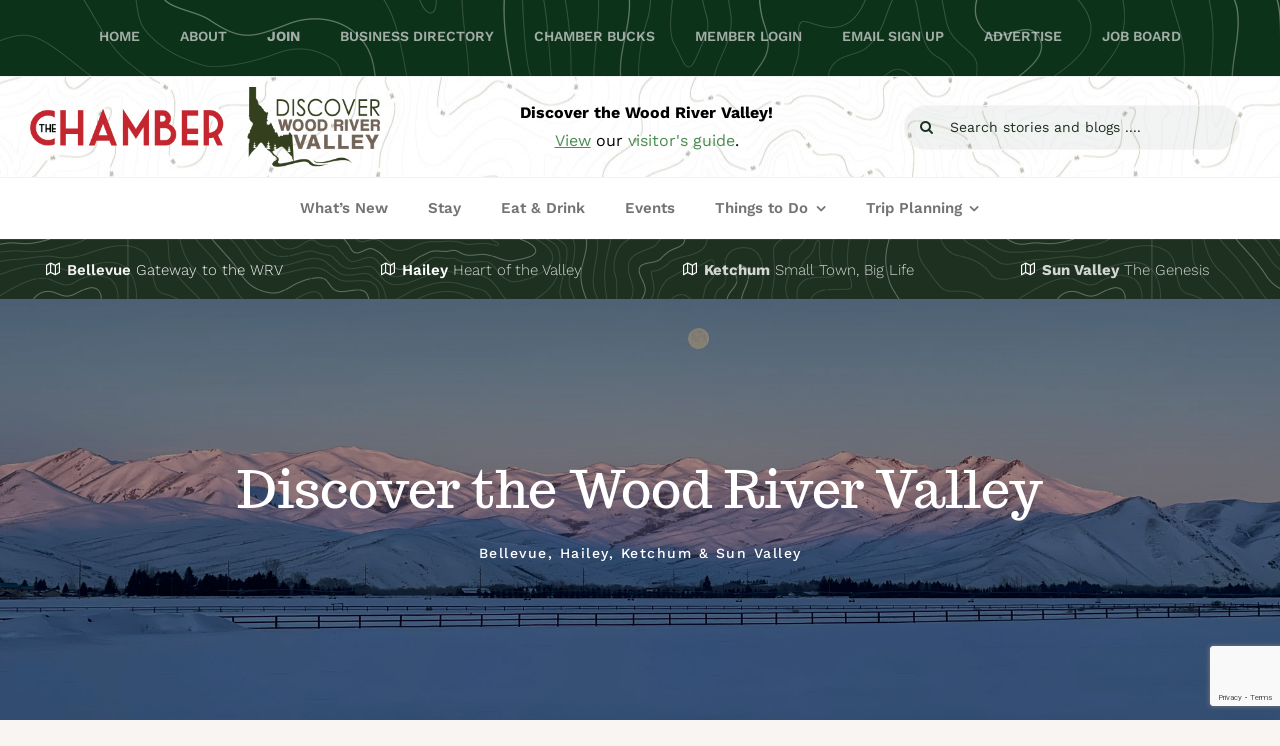

--- FILE ---
content_type: text/html; charset=utf-8
request_url: https://members.haileyidaho.com/events/
body_size: 55917
content:

<!DOCTYPE html>
<html class="avada-html-layout-wide avada-html-header-position-top" lang="en-US" prefix="og: http://ogp.me/ns# fb: http://ogp.me/ns/fb#">
<head>
<!-- start injected HTML (CCID=736) -->
<!-- page template: https://haileyidaho.com/micronet-template2/ -->
<base href="https://valleychamber.org/" />
<meta name="keywords" content="The Chamber, Hailey and the Wood River Valley,Hailey,events,calendar,events calendar,upcoming events,featured events,regional events" />
<link href="https://members.haileyidaho.com/integration/customerdefinedcss?_=j1c_Mw2" rel="stylesheet" type="text/css" />
<!-- link for rss not inserted -->
<!-- end injected HTML -->

	<meta http-equiv="X-UA-Compatible" content="IE=edge" />
	<meta http-equiv="Content-Type" content="text/html; charset=utf-8"/>
<script type="text/javascript">
/* <![CDATA[ */
var gform;gform||(document.addEventListener("gform_main_scripts_loaded",function(){gform.scriptsLoaded=!0}),document.addEventListener("gform/theme/scripts_loaded",function(){gform.themeScriptsLoaded=!0}),window.addEventListener("DOMContentLoaded",function(){gform.domLoaded=!0}),gform={domLoaded:!1,scriptsLoaded:!1,themeScriptsLoaded:!1,isFormEditor:()=>"function"==typeof InitializeEditor,callIfLoaded:function(o){return!(!gform.domLoaded||!gform.scriptsLoaded||!gform.themeScriptsLoaded&&!gform.isFormEditor()||(gform.isFormEditor()&&console.warn("The use of gform.initializeOnLoaded() is deprecated in the form editor context and will be removed in Gravity Forms 3.1."),o(),0))},initializeOnLoaded:function(o){gform.callIfLoaded(o)||(document.addEventListener("gform_main_scripts_loaded",()=>{gform.scriptsLoaded=!0,gform.callIfLoaded(o)}),document.addEventListener("gform/theme/scripts_loaded",()=>{gform.themeScriptsLoaded=!0,gform.callIfLoaded(o)}),window.addEventListener("DOMContentLoaded",()=>{gform.domLoaded=!0,gform.callIfLoaded(o)}))},hooks:{action:{},filter:{}},addAction:function(o,r,e,t){gform.addHook("action",o,r,e,t)},addFilter:function(o,r,e,t){gform.addHook("filter",o,r,e,t)},doAction:function(o){gform.doHook("action",o,arguments)},applyFilters:function(o){return gform.doHook("filter",o,arguments)},removeAction:function(o,r){gform.removeHook("action",o,r)},removeFilter:function(o,r,e){gform.removeHook("filter",o,r,e)},addHook:function(o,r,e,t,n){null==gform.hooks[o][r]&&(gform.hooks[o][r]=[]);var d=gform.hooks[o][r];null==n&&(n=r+"_"+d.length),gform.hooks[o][r].push({tag:n,callable:e,priority:t=null==t?10:t})},doHook:function(r,o,e){var t;if(e=Array.prototype.slice.call(e,1),null!=gform.hooks[r][o]&&((o=gform.hooks[r][o]).sort(function(o,r){return o.priority-r.priority}),o.forEach(function(o){"function"!=typeof(t=o.callable)&&(t=window[t]),"action"==r?t.apply(null,e):e[0]=t.apply(null,e)})),"filter"==r)return e[0]},removeHook:function(o,r,t,n){var e;null!=gform.hooks[o][r]&&(e=(e=gform.hooks[o][r]).filter(function(o,r,e){return!!(null!=n&&n!=o.tag||null!=t&&t!=o.priority)}),gform.hooks[o][r]=e)}});
/* ]]> */
</script>

	<meta name="viewport" content="width=device-width, initial-scale=1" />
	
	<style>img:is([sizes="auto" i], [sizes^="auto," i]) { contain-intrinsic-size: 3000px 1500px }</style>
	
	<!-- This site is optimized with the Yoast SEO plugin v26.6 - https://yoast.com/wordpress/plugins/seo/ -->
	<title>Events Calendar - Discover the Wood River Valley - Valley Chamber</title>
	<link rel="canonical" href="https://members.haileyidaho.com/events" />
	
	
	
	
	
	<meta property="article:modified_time" content="2021-12-19T15:24:36+00:00" />
	<meta name="twitter:card" content="summary_large_image" />
	<meta name="twitter:label1" content="Est. reading time" />
	<meta name="twitter:data1" content="1 minute" />
	<script type="application/ld+json" class="yoast-schema-graph">{"@context":"https://schema.org","@graph":[{"@type":"WebPage","@id":"https://valleychamber.org/micronet-template2/","url":"https://valleychamber.org/micronet-template2/","name":"Discover the Wood River Valley - Valley Chamber","isPartOf":{"@id":"https://valleychamber.org/#website"},"datePublished":"2020-07-15T03:31:04+00:00","dateModified":"2021-12-19T15:24:36+00:00","breadcrumb":{"@id":"https://valleychamber.org/micronet-template2/#breadcrumb"},"inLanguage":"en-US","potentialAction":[{"@type":"ReadAction","target":["https://valleychamber.org/micronet-template2/"]}]},{"@type":"BreadcrumbList","@id":"https://valleychamber.org/micronet-template2/#breadcrumb","itemListElement":[{"@type":"ListItem","position":1,"name":"Home","item":"https://valleychamber.org/"},{"@type":"ListItem","position":2,"name":"Discover the Wood River Valley"}]},{"@type":"WebSite","@id":"https://valleychamber.org/#website","url":"https://valleychamber.org/","name":"Valley Chamber","description":"Discover the Wood River Valley","potentialAction":[{"@type":"SearchAction","target":{"@type":"EntryPoint","urlTemplate":"https://valleychamber.org/?s={search_term_string}"},"query-input":{"@type":"PropertyValueSpecification","valueRequired":true,"valueName":"search_term_string"}}],"inLanguage":"en-US"}]}</script>
	<!-- / Yoast SEO plugin. -->


<link rel='dns-prefetch' href='//www.googletagmanager.com' />
<link rel='dns-prefetch' href='//fonts.googleapis.com' />
<link rel="alternate" type="application/rss+xml" title="Valley Chamber &raquo; Feed" href="https://valleychamber.org/feed/" />
					<link rel="shortcut icon" href="https://valleychamber.org/wp-content/uploads/2021/12/favicon.png" type="image/x-icon" />
		
					<!-- Apple Touch Icon -->
			<link rel="apple-touch-icon" sizes="180x180" href="https://valleychamber.org/wp-content/uploads/2021/12/favicon.png">
		
					<!-- Android Icon -->
			<link rel="icon" sizes="192x192" href="https://valleychamber.org/wp-content/uploads/2021/12/favicon.png">
		
					<!-- MS Edge Icon -->
			<meta name="msapplication-TileImage" content="https://valleychamber.org/wp-content/uploads/2021/11/favicon.jpg">
									<meta name="description" content="The Chamber, Hailey and the Wood River Valley is the best place to find an event in the Hailey ID area." />
				
		
		
		
		
				
				
													<meta property="article:modified_time" content="2021-12-19T15:24:36+00:00"/>
											
		
		
		
				<link rel='stylesheet' id='jquery.nice-select-css' href='https://valleychamber.org/wp-content/plugins/mec-fluent-layouts//assets/libs/nice-select.min.css?ver=1.1.0' type='text/css' media='all' />
<link rel='stylesheet' id='mec-select2-style-css' href='https://valleychamber.org/wp-content/plugins/modern-events-calendar/assets/packages/select2/select2.min.css?ver=6.2.0' type='text/css' media='all' />
<link rel='stylesheet' id='mec-font-icons-css' href='https://valleychamber.org/wp-content/plugins/modern-events-calendar/assets/css/iconfonts.css?ver=6.8.3' type='text/css' media='all' />
<link rel='stylesheet' id='mec-frontend-style-css' href='https://valleychamber.org/wp-content/plugins/modern-events-calendar/assets/css/frontend.min.css?ver=6.2.0' type='text/css' media='all' />
<link rel='stylesheet' id='mec-tooltip-style-css' href='https://valleychamber.org/wp-content/plugins/modern-events-calendar/assets/packages/tooltip/tooltip.css?ver=6.8.3' type='text/css' media='all' />
<link rel='stylesheet' id='mec-tooltip-shadow-style-css' href='https://valleychamber.org/wp-content/plugins/modern-events-calendar/assets/packages/tooltip/tooltipster-sideTip-shadow.min.css?ver=6.8.3' type='text/css' media='all' />
<link rel='stylesheet' id='featherlight-css' href='https://valleychamber.org/wp-content/plugins/modern-events-calendar/assets/packages/featherlight/featherlight.css?ver=6.8.3' type='text/css' media='all' />
<link rel='stylesheet' id='mec-lity-style-css' href='https://valleychamber.org/wp-content/plugins/modern-events-calendar/assets/packages/lity/lity.min.css?ver=6.8.3' type='text/css' media='all' />
<link rel='stylesheet' id='mec-general-calendar-style-css' href='https://valleychamber.org/wp-content/plugins/modern-events-calendar/assets/css/mec-general-calendar.css?ver=6.8.3' type='text/css' media='all' />
<link rel='stylesheet' id='mec-fluent-layouts-google-fonts-css' href='https://fonts.googleapis.com/css2?family=DM+Sans%3Aital%2Cwght%400%2C400%3B0%2C500%3B0%2C700%3B1%2C400%3B1%2C500%3B1%2C700&#038;display=swap&#038;ver=6.8.3' type='text/css' media='all' />
<link rel='stylesheet' id='mec-fluent-layouts-css' href='https://valleychamber.org/wp-content/plugins/mec-fluent-layouts//assets/mec-fluent-layouts.min.css?ver=1.0.0' type='text/css' media='all' />
<link rel='stylesheet' id='mec-fluent-layouts-single-css' href='https://valleychamber.org/wp-content/plugins/mec-fluent-layouts//assets/mec-fluent-layouts-single.min.css?ver=1.0.0' type='text/css' media='all' />
<link rel='stylesheet' id='sr7css-css' href='//valleychamber.org/wp-content/plugins/revslider/public/css/sr7.css?ver=6.7.39' type='text/css' media='all' />
<link rel='stylesheet' id='fusion-dynamic-css-css' href='https://valleychamber.org/wp-content/uploads/fusion-styles/60b3bcfdabcf950a2635c8fa16586d01.min.css?ver=3.12.2' type='text/css' media='all' />
<script type="text/javascript" src="https://valleychamber.org/wp-content/plugins/mec-fluent-layouts//assets/libs/date.format.min.js?ver=1.2.8" id="date.format-js"></script>
<script type="text/javascript" src="https://valleychamber.org/wp-includes/js/jquery/jquery.min.js?ver=3.7.1" id="jquery-core-js"></script>
<script type="text/javascript" src="https://valleychamber.org/wp-includes/js/jquery/jquery-migrate.min.js?ver=3.4.1" id="jquery-migrate-js"></script>
<script type="text/javascript" src="https://valleychamber.org/wp-content/plugins/mec-fluent-layouts//assets/libs/jquery.nicescroll.min.js?ver=3.7.6" id="jquery.nicescroll-js"></script>
<script type="text/javascript" src="https://valleychamber.org/wp-content/plugins/mec-fluent-layouts//assets/libs/jquery.nice-select.min.js?ver=1.1.0" id="jquery.nice-select-js"></script>
<script type="text/javascript" src="https://valleychamber.org/wp-content/plugins/modern-events-calendar/assets/js/mec-general-calendar.js?ver=6.2.0" id="mec-general-calendar-script-js"></script>
<script type="text/javascript" id="mec-frontend-script-js-extra">
/* <![CDATA[ */
var mecdata = {"day":"DAY","days":"DAY","hour":"HRS","hours":"HRS","minute":"MIN","minutes":"MIN","second":"SEC","seconds":"SEC","elementor_edit_mode":"no","recapcha_key":"","ajax_url":"https:\/\/valleychamber.org\/wp-admin\/admin-ajax.php","fes_nonce":"c767e9a429","current_year":"2025","current_month":"12","datepicker_format":"yy-mm-dd&Y-m-d","enableSingleFluent":""};
/* ]]> */
</script>
<script type="text/javascript" src="https://valleychamber.org/wp-content/plugins/modern-events-calendar/assets/js/frontend.js?ver=6.2.0" id="mec-frontend-script-js"></script>
<script type="text/javascript" src="https://valleychamber.org/wp-content/plugins/modern-events-calendar/assets/js/events.js?ver=6.2.0" id="mec-events-script-js"></script>
<script type="text/javascript" src="//valleychamber.org/wp-content/plugins/revslider/public/js/libs/tptools.js?ver=6.7.39" id="tp-tools-js" async="async" data-wp-strategy="async"></script>
<script type="text/javascript" src="//valleychamber.org/wp-content/plugins/revslider/public/js/sr7.js?ver=6.7.39" id="sr7-js" async="async" data-wp-strategy="async"></script>

<!-- Google tag (gtag.js) snippet added by Site Kit -->
<!-- Google Analytics snippet added by Site Kit -->
<script type="text/javascript" src="https://www.googletagmanager.com/gtag/js?id=G-FVMK9J6LD2" id="google_gtagjs-js" async></script>
<script type="text/javascript" id="google_gtagjs-js-after">
/* <![CDATA[ */
window.dataLayer = window.dataLayer || [];function gtag(){dataLayer.push(arguments);}
gtag("set","linker",{"domains":["valleychamber.org"]});
gtag("js", new Date());
gtag("set", "developer_id.dZTNiMT", true);
gtag("config", "G-FVMK9J6LD2");
/* ]]> */
</script>
<link rel="alternate" title="JSON" type="application/json" href="https://valleychamber.org/wp-json/wp/v2/pages/227" /><link rel="EditURI" type="application/rsd+xml" title="RSD" href="https://valleychamber.org/xmlrpc.php?rsd" />
<link rel='shortlink' href='https://valleychamber.org/?p=227' />


<meta name="generator" content="Site Kit by Google 1.168.0" /><style type="text/css" id="css-fb-visibility">@media screen and (max-width: 880px){.fusion-no-small-visibility{display:none !important;}body .sm-text-align-center{text-align:center !important;}body .sm-text-align-left{text-align:left !important;}body .sm-text-align-right{text-align:right !important;}body .sm-flex-align-center{justify-content:center !important;}body .sm-flex-align-flex-start{justify-content:flex-start !important;}body .sm-flex-align-flex-end{justify-content:flex-end !important;}body .sm-mx-auto{margin-left:auto !important;margin-right:auto !important;}body .sm-ml-auto{margin-left:auto !important;}body .sm-mr-auto{margin-right:auto !important;}body .fusion-absolute-position-small{position:absolute;top:auto;width:100%;}.awb-sticky.awb-sticky-small{ position: sticky; top: var(--awb-sticky-offset,0); }}@media screen and (min-width: 881px) and (max-width: 1100px){.fusion-no-medium-visibility{display:none !important;}body .md-text-align-center{text-align:center !important;}body .md-text-align-left{text-align:left !important;}body .md-text-align-right{text-align:right !important;}body .md-flex-align-center{justify-content:center !important;}body .md-flex-align-flex-start{justify-content:flex-start !important;}body .md-flex-align-flex-end{justify-content:flex-end !important;}body .md-mx-auto{margin-left:auto !important;margin-right:auto !important;}body .md-ml-auto{margin-left:auto !important;}body .md-mr-auto{margin-right:auto !important;}body .fusion-absolute-position-medium{position:absolute;top:auto;width:100%;}.awb-sticky.awb-sticky-medium{ position: sticky; top: var(--awb-sticky-offset,0); }}@media screen and (min-width: 1101px){.fusion-no-large-visibility{display:none !important;}body .lg-text-align-center{text-align:center !important;}body .lg-text-align-left{text-align:left !important;}body .lg-text-align-right{text-align:right !important;}body .lg-flex-align-center{justify-content:center !important;}body .lg-flex-align-flex-start{justify-content:flex-start !important;}body .lg-flex-align-flex-end{justify-content:flex-end !important;}body .lg-mx-auto{margin-left:auto !important;margin-right:auto !important;}body .lg-ml-auto{margin-left:auto !important;}body .lg-mr-auto{margin-right:auto !important;}body .fusion-absolute-position-large{position:absolute;top:auto;width:100%;}.awb-sticky.awb-sticky-large{ position: sticky; top: var(--awb-sticky-offset,0); }}</style><style type="text/css" id="custom-background-css">
body.custom-background { background-image: url("https://valleychamber.org/wp-content/uploads/2023/10/cropped-2853985.jpg"); background-position: left top; background-size: auto; background-repeat: repeat; background-attachment: scroll; }
</style>
	<!-- Sojern Tag v6_js, Pixel Version: 1 -->
<script>
(function () {
/* Please fill the following values. */
var params = {
pc: "", /* Page Category */
sha256_eml: "", /* Hashed Email SHA256 */
sha1_eml: "", /* Hashed Email SHA1 */
md5_eml: "", /* Hashed Email MD5 */
ccid: "" /* Client Cookie id */
};
/* Please do not modify the below code. */
var cid = [];
var paramsArr = [];
var cidParams = [];
var pl = document.createElement('script');
var defaultParams = {"vid":"tou"};
for(key in defaultParams) { params[key] = defaultParams[key]; };
for(key in cidParams) { cid.push(params[cidParams[key]]); };
params.cid = cid.join('|');
for(key in params) { paramsArr.push(key + '=' + encodeURIComponent(params[key])) };
pl.type = 'text/javascript';
pl.async = true;
pl.src = 'https://beacon.sojern.com/pixel/p/342864?f_v=v6_js&p_v=1&' + paramsArr.join('&');
(document.getElementsByTagName('head')[0] ||
document.getElementsByTagName('body')[0]).appendChild(pl);
})();
</script>
<!-- End Sojern Tag --><link rel="preconnect" href="https://fonts.googleapis.com">
<link rel="preconnect" href="https://fonts.gstatic.com/" crossorigin>
<meta name="generator" content="Powered by Slider Revolution 6.7.39 - responsive, Mobile-Friendly Slider Plugin for WordPress with comfortable drag and drop interface." />
<script>
	window._tpt			??= {};
	window.SR7			??= {};
	_tpt.R				??= {};
	_tpt.R.fonts		??= {};
	_tpt.R.fonts.customFonts??= {};
	SR7.devMode			=  false;
	SR7.F 				??= {};
	SR7.G				??= {};
	SR7.LIB				??= {};
	SR7.E				??= {};
	SR7.E.gAddons		??= {};
	SR7.E.php 			??= {};
	SR7.E.nonce			= '3120414ee9';
	SR7.E.ajaxurl		= 'https://valleychamber.org/wp-admin/admin-ajax.php';
	SR7.E.resturl		= 'https://valleychamber.org/wp-json/';
	SR7.E.slug_path		= 'revslider/revslider.php';
	SR7.E.slug			= 'revslider';
	SR7.E.plugin_url	= 'https://valleychamber.org/wp-content/plugins/revslider/';
	SR7.E.wp_plugin_url = 'https://valleychamber.org/wp-content/plugins/';
	SR7.E.revision		= '6.7.39';
	SR7.E.fontBaseUrl	= '';
	SR7.G.breakPoints 	= [1240,1024,778,480];
	SR7.G.fSUVW 		= false;
	SR7.E.modules 		= ['module','page','slide','layer','draw','animate','srtools','canvas','defaults','carousel','navigation','media','modifiers','migration'];
	SR7.E.libs 			= ['WEBGL'];
	SR7.E.css 			= ['csslp','cssbtns','cssfilters','cssnav','cssmedia'];
	SR7.E.resources		= {};
	SR7.E.ytnc			= false;
	SR7.JSON			??= {};
/*! Slider Revolution 7.0 - Page Processor */
!function(){"use strict";window.SR7??={},window._tpt??={},SR7.version="Slider Revolution 6.7.16",_tpt.getMobileZoom=()=>_tpt.is_mobile?document.documentElement.clientWidth/window.innerWidth:1,_tpt.getWinDim=function(t){_tpt.screenHeightWithUrlBar??=window.innerHeight;let e=SR7.F?.modal?.visible&&SR7.M[SR7.F.module.getIdByAlias(SR7.F.modal.requested)];_tpt.scrollBar=window.innerWidth!==document.documentElement.clientWidth||e&&window.innerWidth!==e.c.module.clientWidth,_tpt.winW=_tpt.getMobileZoom()*window.innerWidth-(_tpt.scrollBar||"prepare"==t?_tpt.scrollBarW??_tpt.mesureScrollBar():0),_tpt.winH=_tpt.getMobileZoom()*window.innerHeight,_tpt.winWAll=document.documentElement.clientWidth},_tpt.getResponsiveLevel=function(t,e){return SR7.G.fSUVW?_tpt.closestGE(t,window.innerWidth):_tpt.closestGE(t,_tpt.winWAll)},_tpt.mesureScrollBar=function(){let t=document.createElement("div");return t.className="RSscrollbar-measure",t.style.width="100px",t.style.height="100px",t.style.overflow="scroll",t.style.position="absolute",t.style.top="-9999px",document.body.appendChild(t),_tpt.scrollBarW=t.offsetWidth-t.clientWidth,document.body.removeChild(t),_tpt.scrollBarW},_tpt.loadCSS=async function(t,e,s){return s?_tpt.R.fonts.required[e].status=1:(_tpt.R[e]??={},_tpt.R[e].status=1),new Promise(((i,n)=>{if(_tpt.isStylesheetLoaded(t))s?_tpt.R.fonts.required[e].status=2:_tpt.R[e].status=2,i();else{const o=document.createElement("link");o.rel="stylesheet";let l="text",r="css";o["type"]=l+"/"+r,o.href=t,o.onload=()=>{s?_tpt.R.fonts.required[e].status=2:_tpt.R[e].status=2,i()},o.onerror=()=>{s?_tpt.R.fonts.required[e].status=3:_tpt.R[e].status=3,n(new Error(`Failed to load CSS: ${t}`))},document.head.appendChild(o)}}))},_tpt.addContainer=function(t){const{tag:e="div",id:s,class:i,datas:n,textContent:o,iHTML:l}=t,r=document.createElement(e);if(s&&""!==s&&(r.id=s),i&&""!==i&&(r.className=i),n)for(const[t,e]of Object.entries(n))"style"==t?r.style.cssText=e:r.setAttribute(`data-${t}`,e);return o&&(r.textContent=o),l&&(r.innerHTML=l),r},_tpt.collector=function(){return{fragment:new DocumentFragment,add(t){var e=_tpt.addContainer(t);return this.fragment.appendChild(e),e},append(t){t.appendChild(this.fragment)}}},_tpt.isStylesheetLoaded=function(t){let e=t.split("?")[0];return Array.from(document.querySelectorAll('link[rel="stylesheet"], link[rel="preload"]')).some((t=>t.href.split("?")[0]===e))},_tpt.preloader={requests:new Map,preloaderTemplates:new Map,show:function(t,e){if(!e||!t)return;const{type:s,color:i}=e;if(s<0||"off"==s)return;const n=`preloader_${s}`;let o=this.preloaderTemplates.get(n);o||(o=this.build(s,i),this.preloaderTemplates.set(n,o)),this.requests.has(t)||this.requests.set(t,{count:0});const l=this.requests.get(t);clearTimeout(l.timer),l.count++,1===l.count&&(l.timer=setTimeout((()=>{l.preloaderClone=o.cloneNode(!0),l.anim&&l.anim.kill(),void 0!==_tpt.gsap?l.anim=_tpt.gsap.fromTo(l.preloaderClone,1,{opacity:0},{opacity:1}):l.preloaderClone.classList.add("sr7-fade-in"),t.appendChild(l.preloaderClone)}),150))},hide:function(t){if(!this.requests.has(t))return;const e=this.requests.get(t);e.count--,e.count<0&&(e.count=0),e.anim&&e.anim.kill(),0===e.count&&(clearTimeout(e.timer),e.preloaderClone&&(e.preloaderClone.classList.remove("sr7-fade-in"),e.anim=_tpt.gsap.to(e.preloaderClone,.3,{opacity:0,onComplete:function(){e.preloaderClone.remove()}})))},state:function(t){if(!this.requests.has(t))return!1;return this.requests.get(t).count>0},build:(t,e="#ffffff",s="")=>{if(t<0||"off"===t)return null;const i=parseInt(t);if(t="prlt"+i,isNaN(i))return null;if(_tpt.loadCSS(SR7.E.plugin_url+"public/css/preloaders/t"+i+".css","preloader_"+t),isNaN(i)||i<6){const n=`background-color:${e}`,o=1===i||2==i?n:"",l=3===i||4==i?n:"",r=_tpt.collector();["dot1","dot2","bounce1","bounce2","bounce3"].forEach((t=>r.add({tag:"div",class:t,datas:{style:l}})));const d=_tpt.addContainer({tag:"sr7-prl",class:`${t} ${s}`,datas:{style:o}});return r.append(d),d}{let n={};if(7===i){let t;e.startsWith("#")?(t=e.replace("#",""),t=`rgba(${parseInt(t.substring(0,2),16)}, ${parseInt(t.substring(2,4),16)}, ${parseInt(t.substring(4,6),16)}, `):e.startsWith("rgb")&&(t=e.slice(e.indexOf("(")+1,e.lastIndexOf(")")).split(",").map((t=>t.trim())),t=`rgba(${t[0]}, ${t[1]}, ${t[2]}, `),t&&(n.style=`border-top-color: ${t}0.65); border-bottom-color: ${t}0.15); border-left-color: ${t}0.65); border-right-color: ${t}0.15)`)}else 12===i&&(n.style=`background:${e}`);const o=[10,0,4,2,5,9,0,4,4,2][i-6],l=_tpt.collector(),r=l.add({tag:"div",class:"sr7-prl-inner",datas:n});Array.from({length:o}).forEach((()=>r.appendChild(l.add({tag:"span",datas:{style:`background:${e}`}}))));const d=_tpt.addContainer({tag:"sr7-prl",class:`${t} ${s}`});return l.append(d),d}}},SR7.preLoader={show:(t,e)=>{"off"!==(SR7.M[t]?.settings?.pLoader?.type??"off")&&_tpt.preloader.show(e||SR7.M[t].c.module,SR7.M[t]?.settings?.pLoader??{color:"#fff",type:10})},hide:(t,e)=>{"off"!==(SR7.M[t]?.settings?.pLoader?.type??"off")&&_tpt.preloader.hide(e||SR7.M[t].c.module)},state:(t,e)=>_tpt.preloader.state(e||SR7.M[t].c.module)},_tpt.prepareModuleHeight=function(t){window.SR7.M??={},window.SR7.M[t.id]??={},"ignore"==t.googleFont&&(SR7.E.ignoreGoogleFont=!0);let e=window.SR7.M[t.id];if(null==_tpt.scrollBarW&&_tpt.mesureScrollBar(),e.c??={},e.states??={},e.settings??={},e.settings.size??={},t.fixed&&(e.settings.fixed=!0),e.c.module=document.querySelector("sr7-module#"+t.id),e.c.adjuster=e.c.module.getElementsByTagName("sr7-adjuster")[0],e.c.content=e.c.module.getElementsByTagName("sr7-content")[0],"carousel"==t.type&&(e.c.carousel=e.c.content.getElementsByTagName("sr7-carousel")[0]),null==e.c.module||null==e.c.module)return;t.plType&&t.plColor&&(e.settings.pLoader={type:t.plType,color:t.plColor}),void 0===t.plType||"off"===t.plType||SR7.preLoader.state(t.id)&&SR7.preLoader.state(t.id,e.c.module)||SR7.preLoader.show(t.id,e.c.module),_tpt.winW||_tpt.getWinDim("prepare"),_tpt.getWinDim();let s=""+e.c.module.dataset?.modal;"modal"==s||"true"==s||"undefined"!==s&&"false"!==s||(e.settings.size.fullWidth=t.size.fullWidth,e.LEV??=_tpt.getResponsiveLevel(window.SR7.G.breakPoints,t.id),t.vpt=_tpt.fillArray(t.vpt,5),e.settings.vPort=t.vpt[e.LEV],void 0!==t.el&&"720"==t.el[4]&&t.gh[4]!==t.el[4]&&"960"==t.el[3]&&t.gh[3]!==t.el[3]&&"768"==t.el[2]&&t.gh[2]!==t.el[2]&&delete t.el,e.settings.size.height=null==t.el||null==t.el[e.LEV]||0==t.el[e.LEV]||"auto"==t.el[e.LEV]?_tpt.fillArray(t.gh,5,-1):_tpt.fillArray(t.el,5,-1),e.settings.size.width=_tpt.fillArray(t.gw,5,-1),e.settings.size.minHeight=_tpt.fillArray(t.mh??[0],5,-1),e.cacheSize={fullWidth:e.settings.size?.fullWidth,fullHeight:e.settings.size?.fullHeight},void 0!==t.off&&(t.off?.t&&(e.settings.size.m??={})&&(e.settings.size.m.t=t.off.t),t.off?.b&&(e.settings.size.m??={})&&(e.settings.size.m.b=t.off.b),t.off?.l&&(e.settings.size.p??={})&&(e.settings.size.p.l=t.off.l),t.off?.r&&(e.settings.size.p??={})&&(e.settings.size.p.r=t.off.r),e.offsetPrepared=!0),_tpt.updatePMHeight(t.id,t,!0))},_tpt.updatePMHeight=(t,e,s)=>{let i=SR7.M[t];var n=i.settings.size.fullWidth?_tpt.winW:i.c.module.parentNode.offsetWidth;n=0===n||isNaN(n)?_tpt.winW:n;let o=i.settings.size.width[i.LEV]||i.settings.size.width[i.LEV++]||i.settings.size.width[i.LEV--]||n,l=i.settings.size.height[i.LEV]||i.settings.size.height[i.LEV++]||i.settings.size.height[i.LEV--]||0,r=i.settings.size.minHeight[i.LEV]||i.settings.size.minHeight[i.LEV++]||i.settings.size.minHeight[i.LEV--]||0;if(l="auto"==l?0:l,l=parseInt(l),"carousel"!==e.type&&(n-=parseInt(e.onw??0)||0),i.MP=!i.settings.size.fullWidth&&n<o||_tpt.winW<o?Math.min(1,n/o):1,e.size.fullScreen||e.size.fullHeight){let t=parseInt(e.fho)||0,s=(""+e.fho).indexOf("%")>-1;e.newh=_tpt.winH-(s?_tpt.winH*t/100:t)}else e.newh=i.MP*Math.max(l,r);if(e.newh+=(parseInt(e.onh??0)||0)+(parseInt(e.carousel?.pt)||0)+(parseInt(e.carousel?.pb)||0),void 0!==e.slideduration&&(e.newh=Math.max(e.newh,parseInt(e.slideduration)/3)),e.shdw&&_tpt.buildShadow(e.id,e),i.c.adjuster.style.height=e.newh+"px",i.c.module.style.height=e.newh+"px",i.c.content.style.height=e.newh+"px",i.states.heightPrepared=!0,i.dims??={},i.dims.moduleRect=i.c.module.getBoundingClientRect(),i.c.content.style.left="-"+i.dims.moduleRect.left+"px",!i.settings.size.fullWidth)return s&&requestAnimationFrame((()=>{n!==i.c.module.parentNode.offsetWidth&&_tpt.updatePMHeight(e.id,e)})),void _tpt.bgStyle(e.id,e,window.innerWidth==_tpt.winW,!0);_tpt.bgStyle(e.id,e,window.innerWidth==_tpt.winW,!0),requestAnimationFrame((function(){s&&requestAnimationFrame((()=>{n!==i.c.module.parentNode.offsetWidth&&_tpt.updatePMHeight(e.id,e)}))})),i.earlyResizerFunction||(i.earlyResizerFunction=function(){requestAnimationFrame((function(){_tpt.getWinDim(),_tpt.moduleDefaults(e.id,e),_tpt.updateSlideBg(t,!0)}))},window.addEventListener("resize",i.earlyResizerFunction))},_tpt.buildShadow=function(t,e){let s=SR7.M[t];null==s.c.shadow&&(s.c.shadow=document.createElement("sr7-module-shadow"),s.c.shadow.classList.add("sr7-shdw-"+e.shdw),s.c.content.appendChild(s.c.shadow))},_tpt.bgStyle=async(t,e,s,i,n)=>{const o=SR7.M[t];if((e=e??o.settings).fixed&&!o.c.module.classList.contains("sr7-top-fixed")&&(o.c.module.classList.add("sr7-top-fixed"),o.c.module.style.position="fixed",o.c.module.style.width="100%",o.c.module.style.top="0px",o.c.module.style.left="0px",o.c.module.style.pointerEvents="none",o.c.module.style.zIndex=5e3,o.c.content.style.pointerEvents="none"),null==o.c.bgcanvas){let t=document.createElement("sr7-module-bg"),l=!1;if("string"==typeof e?.bg?.color&&e?.bg?.color.includes("{"))if(_tpt.gradient&&_tpt.gsap)e.bg.color=_tpt.gradient.convert(e.bg.color);else try{let t=JSON.parse(e.bg.color);(t?.orig||t?.string)&&(e.bg.color=JSON.parse(e.bg.color))}catch(t){return}let r="string"==typeof e?.bg?.color?e?.bg?.color||"transparent":e?.bg?.color?.string??e?.bg?.color?.orig??e?.bg?.color?.color??"transparent";if(t.style["background"+(String(r).includes("grad")?"":"Color")]=r,("transparent"!==r||n)&&(l=!0),o.offsetPrepared&&(t.style.visibility="hidden"),e?.bg?.image?.src&&(t.style.backgroundImage=`url(${e?.bg?.image.src})`,t.style.backgroundSize=""==(e.bg.image?.size??"")?"cover":e.bg.image.size,t.style.backgroundPosition=e.bg.image.position,t.style.backgroundRepeat=""==e.bg.image.repeat||null==e.bg.image.repeat?"no-repeat":e.bg.image.repeat,l=!0),!l)return;o.c.bgcanvas=t,e.size.fullWidth?t.style.width=_tpt.winW-(s&&_tpt.winH<document.body.offsetHeight?_tpt.scrollBarW:0)+"px":i&&(t.style.width=o.c.module.offsetWidth+"px"),e.sbt?.use?o.c.content.appendChild(o.c.bgcanvas):o.c.module.appendChild(o.c.bgcanvas)}o.c.bgcanvas.style.height=void 0!==e.newh?e.newh+"px":("carousel"==e.type?o.dims.module.h:o.dims.content.h)+"px",o.c.bgcanvas.style.left=!s&&e.sbt?.use||o.c.bgcanvas.closest("SR7-CONTENT")?"0px":"-"+(o?.dims?.moduleRect?.left??0)+"px"},_tpt.updateSlideBg=function(t,e){const s=SR7.M[t];let i=s.settings;s?.c?.bgcanvas&&(i.size.fullWidth?s.c.bgcanvas.style.width=_tpt.winW-(e&&_tpt.winH<document.body.offsetHeight?_tpt.scrollBarW:0)+"px":preparing&&(s.c.bgcanvas.style.width=s.c.module.offsetWidth+"px"))},_tpt.moduleDefaults=(t,e)=>{let s=SR7.M[t];null!=s&&null!=s.c&&null!=s.c.module&&(s.dims??={},s.dims.moduleRect=s.c.module.getBoundingClientRect(),s.c.content.style.left="-"+s.dims.moduleRect.left+"px",s.c.content.style.width=_tpt.winW-_tpt.scrollBarW+"px","carousel"==e.type&&(s.c.module.style.overflow="visible"),_tpt.bgStyle(t,e,window.innerWidth==_tpt.winW))},_tpt.getOffset=t=>{var e=t.getBoundingClientRect(),s=window.pageXOffset||document.documentElement.scrollLeft,i=window.pageYOffset||document.documentElement.scrollTop;return{top:e.top+i,left:e.left+s}},_tpt.fillArray=function(t,e){let s,i;t=Array.isArray(t)?t:[t];let n=Array(e),o=t.length;for(i=0;i<t.length;i++)n[i+(e-o)]=t[i],null==s&&"#"!==t[i]&&(s=t[i]);for(let t=0;t<e;t++)void 0!==n[t]&&"#"!=n[t]||(n[t]=s),s=n[t];return n},_tpt.closestGE=function(t,e){let s=Number.MAX_VALUE,i=-1;for(let n=0;n<t.length;n++)t[n]-1>=e&&t[n]-1-e<s&&(s=t[n]-1-e,i=n);return++i}}();</script>
		<script type="text/javascript">
			var doc = document.documentElement;
			doc.setAttribute( 'data-useragent', navigator.userAgent );
		</script>
		<style type="text/css">.mec-wrap, .mec-wrap div:not([class^="elementor-"]), .lity-container, .mec-wrap h1, .mec-wrap h2, .mec-wrap h3, .mec-wrap h4, .mec-wrap h5, .mec-wrap h6, .entry-content .mec-wrap h1, .entry-content .mec-wrap h2, .entry-content .mec-wrap h3, .entry-content .mec-wrap h4, .entry-content .mec-wrap h5, .entry-content .mec-wrap h6, .mec-wrap .mec-totalcal-box input[type="submit"], .mec-wrap .mec-totalcal-box .mec-totalcal-view span, .mec-agenda-event-title a, .lity-content .mec-events-meta-group-booking select, .lity-content .mec-book-ticket-variation h5, .lity-content .mec-events-meta-group-booking input[type="number"], .lity-content .mec-events-meta-group-booking input[type="text"], .lity-content .mec-events-meta-group-booking input[type="email"],.mec-organizer-item a, .mec-single-event .mec-events-meta-group-booking ul.mec-book-tickets-container li.mec-book-ticket-container label { font-family: "Montserrat", -apple-system, BlinkMacSystemFont, "Segoe UI", Roboto, sans-serif;}.mec-event-content p, .mec-search-bar-result .mec-event-detail{ font-family: Roboto, sans-serif;} .mec-wrap .mec-totalcal-box input, .mec-wrap .mec-totalcal-box select, .mec-checkboxes-search .mec-searchbar-category-wrap, .mec-wrap .mec-totalcal-box .mec-totalcal-view span { font-family: "Roboto", Helvetica, Arial, sans-serif; }.mec-event-grid-modern .event-grid-modern-head .mec-event-day, .mec-event-list-minimal .mec-time-details, .mec-event-list-minimal .mec-event-detail, .mec-event-list-modern .mec-event-detail, .mec-event-grid-minimal .mec-time-details, .mec-event-grid-minimal .mec-event-detail, .mec-event-grid-simple .mec-event-detail, .mec-event-cover-modern .mec-event-place, .mec-event-cover-clean .mec-event-place, .mec-calendar .mec-event-article .mec-localtime-details div, .mec-calendar .mec-event-article .mec-event-detail, .mec-calendar.mec-calendar-daily .mec-calendar-d-top h2, .mec-calendar.mec-calendar-daily .mec-calendar-d-top h3, .mec-toggle-item-col .mec-event-day, .mec-weather-summary-temp { font-family: "Roboto", sans-serif; } .mec-fes-form, .mec-fes-list, .mec-fes-form input, .mec-event-date .mec-tooltip .box, .mec-event-status .mec-tooltip .box, .ui-datepicker.ui-widget, .mec-fes-form button[type="submit"].mec-fes-sub-button, .mec-wrap .mec-timeline-events-container p, .mec-wrap .mec-timeline-events-container h4, .mec-wrap .mec-timeline-events-container div, .mec-wrap .mec-timeline-events-container a, .mec-wrap .mec-timeline-events-container span { font-family: -apple-system, BlinkMacSystemFont, "Segoe UI", Roboto, sans-serif !important; }.mec-event-grid-minimal .mec-modal-booking-button:hover, .mec-events-timeline-wrap .mec-organizer-item a, .mec-events-timeline-wrap .mec-organizer-item:after, .mec-events-timeline-wrap .mec-shortcode-organizers i, .mec-timeline-event .mec-modal-booking-button, .mec-wrap .mec-map-lightbox-wp.mec-event-list-classic .mec-event-date, .mec-timetable-t2-col .mec-modal-booking-button:hover, .mec-event-container-classic .mec-modal-booking-button:hover, .mec-calendar-events-side .mec-modal-booking-button:hover, .mec-event-grid-yearly  .mec-modal-booking-button, .mec-events-agenda .mec-modal-booking-button, .mec-event-grid-simple .mec-modal-booking-button, .mec-event-list-minimal  .mec-modal-booking-button:hover, .mec-timeline-month-divider,  .mec-wrap.colorskin-custom .mec-totalcal-box .mec-totalcal-view span:hover,.mec-wrap.colorskin-custom .mec-calendar.mec-event-calendar-classic .mec-selected-day,.mec-wrap.colorskin-custom .mec-color, .mec-wrap.colorskin-custom .mec-event-sharing-wrap .mec-event-sharing > li:hover a, .mec-wrap.colorskin-custom .mec-color-hover:hover, .mec-wrap.colorskin-custom .mec-color-before *:before ,.mec-wrap.colorskin-custom .mec-widget .mec-event-grid-classic.owl-carousel .owl-nav i,.mec-wrap.colorskin-custom .mec-event-list-classic a.magicmore:hover,.mec-wrap.colorskin-custom .mec-event-grid-simple:hover .mec-event-title,.mec-wrap.colorskin-custom .mec-single-event .mec-event-meta dd.mec-events-event-categories:before,.mec-wrap.colorskin-custom .mec-single-event-date:before,.mec-wrap.colorskin-custom .mec-single-event-time:before,.mec-wrap.colorskin-custom .mec-events-meta-group.mec-events-meta-group-venue:before,.mec-wrap.colorskin-custom .mec-calendar .mec-calendar-side .mec-previous-month i,.mec-wrap.colorskin-custom .mec-calendar .mec-calendar-side .mec-next-month:hover,.mec-wrap.colorskin-custom .mec-calendar .mec-calendar-side .mec-previous-month:hover,.mec-wrap.colorskin-custom .mec-calendar .mec-calendar-side .mec-next-month:hover,.mec-wrap.colorskin-custom .mec-calendar.mec-event-calendar-classic dt.mec-selected-day:hover,.mec-wrap.colorskin-custom .mec-infowindow-wp h5 a:hover, .colorskin-custom .mec-events-meta-group-countdown .mec-end-counts h3,.mec-calendar .mec-calendar-side .mec-next-month i,.mec-wrap .mec-totalcal-box i,.mec-calendar .mec-event-article .mec-event-title a:hover,.mec-attendees-list-details .mec-attendee-profile-link a:hover,.mec-wrap.colorskin-custom .mec-next-event-details li i, .mec-next-event-details i:before, .mec-marker-infowindow-wp .mec-marker-infowindow-count, .mec-next-event-details a,.mec-wrap.colorskin-custom .mec-events-masonry-cats a.mec-masonry-cat-selected,.lity .mec-color,.lity .mec-color-before :before,.lity .mec-color-hover:hover,.lity .mec-wrap .mec-color,.lity .mec-wrap .mec-color-before :before,.lity .mec-wrap .mec-color-hover:hover,.leaflet-popup-content .mec-color,.leaflet-popup-content .mec-color-before :before,.leaflet-popup-content .mec-color-hover:hover,.leaflet-popup-content .mec-wrap .mec-color,.leaflet-popup-content .mec-wrap .mec-color-before :before,.leaflet-popup-content .mec-wrap .mec-color-hover:hover, .mec-calendar.mec-calendar-daily .mec-calendar-d-table .mec-daily-view-day.mec-daily-view-day-active.mec-color, .mec-map-boxshow div .mec-map-view-event-detail.mec-event-detail i,.mec-map-boxshow div .mec-map-view-event-detail.mec-event-detail:hover,.mec-map-boxshow .mec-color,.mec-map-boxshow .mec-color-before :before,.mec-map-boxshow .mec-color-hover:hover,.mec-map-boxshow .mec-wrap .mec-color,.mec-map-boxshow .mec-wrap .mec-color-before :before,.mec-map-boxshow .mec-wrap .mec-color-hover:hover, .mec-choosen-time-message, .mec-booking-calendar-month-navigation .mec-next-month:hover, .mec-booking-calendar-month-navigation .mec-previous-month:hover, .mec-yearly-view-wrap .mec-agenda-event-title a:hover, .mec-yearly-view-wrap .mec-yearly-title-sec .mec-next-year i, .mec-yearly-view-wrap .mec-yearly-title-sec .mec-previous-year i, .mec-yearly-view-wrap .mec-yearly-title-sec .mec-next-year:hover, .mec-yearly-view-wrap .mec-yearly-title-sec .mec-previous-year:hover, .mec-av-spot .mec-av-spot-head .mec-av-spot-box span, .mec-wrap.colorskin-custom .mec-calendar .mec-calendar-side .mec-previous-month:hover .mec-load-month-link, .mec-wrap.colorskin-custom .mec-calendar .mec-calendar-side .mec-next-month:hover .mec-load-month-link, .mec-yearly-view-wrap .mec-yearly-title-sec .mec-previous-year:hover .mec-load-month-link, .mec-yearly-view-wrap .mec-yearly-title-sec .mec-next-year:hover .mec-load-month-link, .mec-skin-list-events-container .mec-data-fields-tooltip .mec-data-fields-tooltip-box ul .mec-event-data-field-item a, .mec-booking-shortcode .mec-event-ticket-name, .mec-booking-shortcode .mec-event-ticket-price, .mec-booking-shortcode .mec-ticket-variation-name, .mec-booking-shortcode .mec-ticket-variation-price, .mec-booking-shortcode label, .mec-booking-shortcode .nice-select, .mec-booking-shortcode input, .mec-booking-shortcode span.mec-book-price-detail-description, .mec-booking-shortcode .mec-ticket-name, .mec-booking-shortcode label.wn-checkbox-label, .mec-wrap.mec-cart table tr td a {color: #D2D2D2}.mec-skin-carousel-container .mec-event-footer-carousel-type3 .mec-modal-booking-button:hover, .mec-wrap.colorskin-custom .mec-event-sharing .mec-event-share:hover .event-sharing-icon,.mec-wrap.colorskin-custom .mec-event-grid-clean .mec-event-date,.mec-wrap.colorskin-custom .mec-event-list-modern .mec-event-sharing > li:hover a i,.mec-wrap.colorskin-custom .mec-event-list-modern .mec-event-sharing .mec-event-share:hover .mec-event-sharing-icon,.mec-wrap.colorskin-custom .mec-event-list-modern .mec-event-sharing li:hover a i,.mec-wrap.colorskin-custom .mec-calendar:not(.mec-event-calendar-classic) .mec-selected-day,.mec-wrap.colorskin-custom .mec-calendar .mec-selected-day:hover,.mec-wrap.colorskin-custom .mec-calendar .mec-calendar-row  dt.mec-has-event:hover,.mec-wrap.colorskin-custom .mec-calendar .mec-has-event:after, .mec-wrap.colorskin-custom .mec-bg-color, .mec-wrap.colorskin-custom .mec-bg-color-hover:hover, .colorskin-custom .mec-event-sharing-wrap:hover > li, .mec-wrap.colorskin-custom .mec-totalcal-box .mec-totalcal-view span.mec-totalcalview-selected,.mec-wrap .flip-clock-wrapper ul li a div div.inn,.mec-wrap .mec-totalcal-box .mec-totalcal-view span.mec-totalcalview-selected,.event-carousel-type1-head .mec-event-date-carousel,.mec-event-countdown-style3 .mec-event-date,#wrap .mec-wrap article.mec-event-countdown-style1,.mec-event-countdown-style1 .mec-event-countdown-part3 a.mec-event-button,.mec-wrap .mec-event-countdown-style2,.mec-map-get-direction-btn-cnt input[type="submit"],.mec-booking button,span.mec-marker-wrap,.mec-wrap.colorskin-custom .mec-timeline-events-container .mec-timeline-event-date:before, .mec-has-event-for-booking.mec-active .mec-calendar-novel-selected-day, .mec-booking-tooltip.multiple-time .mec-booking-calendar-date.mec-active, .mec-booking-tooltip.multiple-time .mec-booking-calendar-date:hover, .mec-ongoing-normal-label, .mec-calendar .mec-has-event:after, .mec-event-list-modern .mec-event-sharing li:hover .telegram{background-color: #D2D2D2;}.mec-booking-tooltip.multiple-time .mec-booking-calendar-date:hover, .mec-calendar-day.mec-active .mec-booking-tooltip.multiple-time .mec-booking-calendar-date.mec-active{ background-color: #D2D2D2;}.mec-skin-carousel-container .mec-event-footer-carousel-type3 .mec-modal-booking-button:hover, .mec-timeline-month-divider, .mec-wrap.colorskin-custom .mec-single-event .mec-speakers-details ul li .mec-speaker-avatar a:hover img,.mec-wrap.colorskin-custom .mec-event-list-modern .mec-event-sharing > li:hover a i,.mec-wrap.colorskin-custom .mec-event-list-modern .mec-event-sharing .mec-event-share:hover .mec-event-sharing-icon,.mec-wrap.colorskin-custom .mec-event-list-standard .mec-month-divider span:before,.mec-wrap.colorskin-custom .mec-single-event .mec-social-single:before,.mec-wrap.colorskin-custom .mec-single-event .mec-frontbox-title:before,.mec-wrap.colorskin-custom .mec-calendar .mec-calendar-events-side .mec-table-side-day, .mec-wrap.colorskin-custom .mec-border-color, .mec-wrap.colorskin-custom .mec-border-color-hover:hover, .colorskin-custom .mec-single-event .mec-frontbox-title:before, .colorskin-custom .mec-single-event .mec-wrap-checkout h4:before, .colorskin-custom .mec-single-event .mec-events-meta-group-booking form > h4:before, .mec-wrap.colorskin-custom .mec-totalcal-box .mec-totalcal-view span.mec-totalcalview-selected,.mec-wrap .mec-totalcal-box .mec-totalcal-view span.mec-totalcalview-selected,.event-carousel-type1-head .mec-event-date-carousel:after,.mec-wrap.colorskin-custom .mec-events-masonry-cats a.mec-masonry-cat-selected, .mec-marker-infowindow-wp .mec-marker-infowindow-count, .mec-wrap.colorskin-custom .mec-events-masonry-cats a:hover, .mec-has-event-for-booking .mec-calendar-novel-selected-day, .mec-booking-tooltip.multiple-time .mec-booking-calendar-date.mec-active, .mec-booking-tooltip.multiple-time .mec-booking-calendar-date:hover, .mec-virtual-event-history h3:before, .mec-booking-tooltip.multiple-time .mec-booking-calendar-date:hover, .mec-calendar-day.mec-active .mec-booking-tooltip.multiple-time .mec-booking-calendar-date.mec-active, .mec-rsvp-form-box form > h4:before, .mec-wrap .mec-box-title::before, .mec-box-title::before  {border-color: #D2D2D2;}.mec-wrap.colorskin-custom .mec-event-countdown-style3 .mec-event-date:after,.mec-wrap.colorskin-custom .mec-month-divider span:before, .mec-calendar.mec-event-container-simple dl dt.mec-selected-day, .mec-calendar.mec-event-container-simple dl dt.mec-selected-day:hover{border-bottom-color:#D2D2D2;}.mec-wrap.colorskin-custom  article.mec-event-countdown-style1 .mec-event-countdown-part2:after{border-color: transparent transparent transparent #D2D2D2;}.mec-wrap.colorskin-custom .mec-box-shadow-color { box-shadow: 0 4px 22px -7px #D2D2D2;}.mec-events-timeline-wrap .mec-shortcode-organizers, .mec-timeline-event .mec-modal-booking-button, .mec-events-timeline-wrap:before, .mec-wrap.colorskin-custom .mec-timeline-event-local-time, .mec-wrap.colorskin-custom .mec-timeline-event-time ,.mec-wrap.colorskin-custom .mec-timeline-event-location,.mec-choosen-time-message { background: rgba(210,210,210,.11);}.mec-wrap.colorskin-custom .mec-timeline-events-container .mec-timeline-event-date:after{ background: rgba(210,210,210,.3);}.mec-booking-shortcode button { box-shadow: 0 2px 2px rgba(210 210 210 / 27%);}.mec-booking-shortcode button.mec-book-form-back-button{ background-color: rgba(210 210 210 / 40%);}.mec-events-meta-group-booking-shortcode{ background: rgba(210,210,210,.14);}.mec-booking-shortcode label.wn-checkbox-label, .mec-booking-shortcode .nice-select,.mec-booking-shortcode input, .mec-booking-shortcode .mec-book-form-gateway-label input[type=radio]:before, .mec-booking-shortcode input[type=radio]:checked:before, .mec-booking-shortcode ul.mec-book-price-details li, .mec-booking-shortcode ul.mec-book-price-details{ border-color: rgba(210 210 210 / 27%) !important;}.mec-booking-shortcode input::-webkit-input-placeholder,.mec-booking-shortcode textarea::-webkit-input-placeholder{color: #D2D2D2}.mec-booking-shortcode input::-moz-placeholder,.mec-booking-shortcode textarea::-moz-placeholder{color: #D2D2D2}.mec-booking-shortcode input:-ms-input-placeholder,.mec-booking-shortcode textarea:-ms-input-placeholder {color: #D2D2D2}.mec-booking-shortcode input:-moz-placeholder,.mec-booking-shortcode textarea:-moz-placeholder {color: #D2D2D2}.mec-booking-shortcode label.wn-checkbox-label:after, .mec-booking-shortcode label.wn-checkbox-label:before, .mec-booking-shortcode input[type=radio]:checked:after{background-color: #D2D2D2}.mec-wrap h1 a, .mec-wrap h2 a, .mec-wrap h3 a, .mec-wrap h4 a, .mec-wrap h5 a, .mec-wrap h6 a,.entry-content .mec-wrap h1 a, .entry-content .mec-wrap h2 a, .entry-content .mec-wrap h3 a,.entry-content  .mec-wrap h4 a, .entry-content .mec-wrap h5 a, .entry-content .mec-wrap h6 a {color: #000000 !important;}.mec-fes-form #mec_bfixed_form_field_types .button:before, .mec-fes-form #mec_reg_form_field_types .button:before, .mec-fes-form #mec_bfixed_form_field_types .button, .mec-fes-form #mec_reg_form_field_types .button, .mec-fes-form #mec_meta_box_tickets_form [id^=mec_ticket_row] .mec_add_price_date_button, .mec-fes-form .mec-meta-box-fields h4, .mec-fes-form .html-active .switch-html, .mec-fes-form .tmce-active .switch-tmce, .mec-fes-form .wp-editor-tabs .wp-switch-editor:active, .mec-fes-form .mec-form-row .button:not(.wp-color-result), .mec-fes-form .mec-title span.mec-dashicons, .mec-fes-form .mec-form-row .quicktags-toolbar input.button.button-small, .mec-fes-list ul li a:hover, .mec-fes-form input[type=file], .mec-fes-form .mec-attendees-wrapper .mec-attendees-list .mec-booking-attendees-tooltip:before {color: #000000;}.mec-fes-form #mec_reg_form_field_types .button.red:before, .mec-fes-form #mec_reg_form_field_types .button.red {border-color: #ffd2dd;color: #ea6485;}.mec-fes-form #mec_reg_form_field_types .button.red:hover, .mec-fes-form #mec_reg_form_field_types .button.red:before, .mec-fes-form #mec_reg_form_field_types .button:hover, .mec-fes-form #mec_bfixed_form_field_types .button:hover:before, .mec-fes-form #mec_reg_form_field_types .button:hover:before, .mec-fes-form #mec_bfixed_form_field_types .button:hover, .mec-fes-form .mec-form-row .button:not(.wp-color-result):hover {color: #fff;}.mec-fes-form #mec_reg_form_field_types .button.red:hover, .mec-fes-form #mec_reg_form_field_types .button:hover, .mec-fes-list ul li .mec-fes-event-export a:hover, .mec-fes-list ul li .mec-fes-event-view a:hover, .mec-fes-form button[type=submit].mec-fes-sub-button, .mec-fes-form .mec-form-row .button:not(.wp-color-result):hover {background: #000000;}.mec-fes-form #mec_reg_form_field_types .button.red:hover, .mec-fes-form #mec_bfixed_form_fields input[type=checkbox]:hover, .mec-fes-form #mec_bfixed_form_fields input[type=radio]:hover, .mec-fes-form #mec_reg_form_fields input[type=checkbox]:hover, .mec-fes-form #mec_reg_form_fields input[type=radio]:hover, .mec-fes-form input[type=checkbox]:hover, .mec-fes-form input[type=radio]:hover, .mec-fes-form #mec_reg_form_field_types .button:hover, .mec-fes-form .mec-form-row .button:not(.wp-color-result):hover, .mec-fes-list ul li .mec-fes-event-export a:hover, .mec-fes-list ul li .mec-fes-event-view a:hover, .mec-fes-form input[type=file], .mec-fes-form .mec-attendees-wrapper .mec-attendees-list .w-clearfix:first-child {border-color: #000000;}.mec-fes-form button[type=submit].mec-fes-sub-button {box-shadow: 0 2px 8px -4px #000000;}.mec-fes-form button[type=submit].mec-fes-sub-button:hover {box-shadow: 0 2px 12px -2px #000000;}.mec-fes-form, .mec-fes-list, .mec-fes-form .html-active .switch-html, .mec-fes-form .tmce-active .switch-tmce, .mec-fes-form .wp-editor-tabs .wp-switch-editor:active, .mec-fes-form .mec-attendees-wrapper .mec-attendees-list .w-clearfix {background: rgba(0, 0, 0, 0.12);}.mec-fes-form .mec-meta-box-fields h4, .mec-fes-form .quicktags-toolbar, .mec-fes-form div.mce-toolbar-grp {background: rgba(0, 0, 0, 0.23);}.mec-fes-form ul#mec_bfixed_form_fields li, .mec-fes-form ul#mec_reg_form_fields li, .mec-fes-form ul#mec_bfixed_form_fields li, .mec-fes-form ul#mec_reg_form_fields li {background: rgba(0, 0, 0, 0.03);}.mec-fes-form .mce-toolbar .mce-btn-group .mce-btn.mce-listbox, .mec-fes-form ul#mec_bfixed_form_fields li, .mec-fes-form ul#mec_reg_form_fields li, .mec-fes-form ul#mec_bfixed_form_fields li, .mec-fes-form ul#mec_reg_form_fields li, .mec-fes-form #mec_bfixed_form_fields input[type=checkbox], .mec-fes-form #mec_bfixed_form_fields input[type=radio], .mec-fes-form #mec_reg_form_fields input[type=checkbox], .mec-fes-form #mec_reg_form_fields input[type=radio], .mec-fes-form input[type=checkbox], .mec-fes-form input[type=radio], .mec-fes-form #mec-event-data input[type=date], .mec-fes-form input[type=email], .mec-fes-form input[type=number], .mec-fes-form input[type=password], .mec-fes-form input[type=tel], .mec-fes-form input[type=text], .mec-fes-form input[type=url], .mec-fes-form select, .mec-fes-form textarea, .mec-fes-list ul li, .mec-fes-form .quicktags-toolbar, .mec-fes-form div.mce-toolbar-grp, .mec-fes-form .mce-tinymce.mce-container.mce-panel, .mec-fes-form #mec_meta_box_tickets_form [id^=mec_ticket_row] .mec_add_price_date_button, .mec-fes-form #mec_bfixed_form_field_types .button, .mec-fes-form #mec_reg_form_field_types .button, .mec-fes-form .mec-meta-box-fields, .mec-fes-form .wp-editor-tabs .wp-switch-editor, .mec-fes-form .mec-form-row .button:not(.wp-color-result) {border-color: rgba(0, 0, 0, 0.3);}.mec-fes-form #mec-event-data input[type=date], .mec-fes-form input[type=email], .mec-fes-form input[type=number], .mec-fes-form input[type=password], .mec-fes-form input[type=tel], .mec-fes-form input[type=text], .mec-fes-form input[type=url], .mec-fes-form select, .mec-fes-form textarea {box-shadow: 0 2px 5px rgb(0 0 0 / 7%) inset;}.mec-fes-list ul li, .mec-fes-form .mec-form-row .button:not(.wp-color-result) {box-shadow: 0 2px 6px -4px rgba(0, 0, 0, 0.2);}.mec-fes-form #mec_bfixed_form_field_types .button, .mec-fes-form #mec_reg_form_field_types .button, .mec-fes-form .mec-meta-box-fields {box-shadow: 0 2px 6px -3px rgba(0, 0, 0, 0.2);}.mec-fes-form #mec_meta_box_tickets_form [id^=mec_ticket_row] .mec_add_price_date_button, .mec-fes-form .mce-tinymce.mce-container.mce-panel, .mec-fes-form .mec-form-row .button:not(.wp-color-result):hover {box-shadow: 0 2px 6px -3px #000000;}.mec-fes-form .quicktags-toolbar, .mec-fes-form div.mce-toolbar-grp {box-shadow: 0 1px 0 1px rgba(0, 0, 0, 0.2);}.mec-fes-form #mec_bfixed_form_fields input[type=checkbox], .mec-fes-form #mec_bfixed_form_fields input[type=radio], .mec-fes-form #mec_reg_form_fields input[type=checkbox], .mec-fes-form #mec_reg_form_fields input[type=radio], .mec-fes-form input[type=checkbox], .mec-fes-form input[type=radio] {box-shadow: 0 1px 3px -1px rgba(0, 0, 0, 0.2);}.mec-fes-form #mec_bfixed_form_fields input[type=checkbox]:checked, .mec-fes-form #mec_bfixed_form_fields input[type=radio]:checked, .mec-fes-form #mec_reg_form_fields input[type=checkbox]:checked, .mec-fes-form #mec_reg_form_fields input[type=radio]:checked, .mec-fes-form .mec-form-row input[type=checkbox]:checked, .mec-fes-form .mec-form-row input[type=radio]:checked {box-shadow: 0 1px 6px -2px #000000;border-color: #000000;background: #000000 !important;}.mec-fes-form .mec-available-color-row span.color-selected {box-shadow: 0 0 0 2px #000000, 0 2px 8px -1px #000000;}.mec-more-events-icon, .mec-single-fluent-wrap .mec-next-event-details a, .mec-wrap.colorskin-custom .mec-color-before *:before, .mec-single-fluent-wrap .mec-marker-infowindow-wp .mec-marker-infowindow-count, .mec-single-fluent-body .lity-content .mec-events-meta-group-booking .nice-select .list li, .mec-single-fluent-wrap .mec-events-meta-group-booking .nice-select .list li, .mec-single-fluent-wrap .mec-single-event-organizer dd i, .mec-single-fluent-wrap .mec-single-event-additional-organizers dd i, .mec-single-fluent-wrap .mec-next-event-details i:before, .mec-single-fluent-wrap .mec-next-event-details i:before, .mec-single-fluent-wrap .mec-single-event-location i, .mec-single-fluent-wrap .mec-single-event-organizer dd.mec-organizer-description:before, .mec-single-fluent-wrap .mec-single-event-additional-organizers dd.mec-organizer-description:before, .mec-single-fluent-wrap .mec-event-schedule-content dl dt.mec-schedule-time:before, .mec-single-fluent-wrap .mec-event-schedule-content dl dt.mec-schedule-time:before,  .mec-single-fluent-wrap .mec-single-event-bar>div i, .mec-single-fluent-wrap .mec-single-event-category a, .mec-fluent-wrap .mec-daily-view-events-left-side .mec-daily-view-events-item>span.mec-time, .mec-fluent-wrap .mec-daily-view-events-left-side .mec-daily-view-events-item>span.mec-time-end, .mec-fluent-wrap .mec-calendar.mec-calendar-daily .mec-calendar-d-table.mec-date-labels-container span, .mec-fluent-wrap .mec-calendar .mec-week-events-container dl>span, .mec-fluent-current-time-text, .mec-fluent-wrap.mec-timetable-wrap .mec-cell .mec-time, .mec-fluent-wrap.mec-skin-masonry-container .mec-events-masonry-cats a:hover, .mec-fluent-wrap.mec-skin-masonry-container .mec-events-masonry-cats a.mec-masonry-cat-selected, .mec-fluent-wrap .mec-date-details i:before, .mec-fluent-wrap .mec-event-location i:before, .mec-fluent-wrap .mec-event-carousel-type2 .owl-next i, .mec-fluent-wrap .mec-event-carousel-type2 .owl-prev i, .mec-fluent-wrap .mec-slider-t1-wrap .mec-owl-theme .owl-nav .owl-next i, .mec-fluent-wrap .mec-slider-t1-wrap .mec-owl-theme .owl-nav .owl-prev i, .mec-fluent-wrap .mec-slider-t1-wrap .mec-owl-theme .owl-nav .owl-next, .mec-fluent-wrap .mec-slider-t1-wrap .mec-owl-theme .owl-nav .owl-prev, .mec-fluent-wrap .mec-date-wrap i, .mec-fluent-wrap .mec-calendar.mec-yearly-calendar .mec-calendar-table-head dl dt:first-letter, .mec-event-sharing-wrap .mec-event-sharing li:hover a, .mec-fluent-wrap .mec-agenda-event>i, .mec-fluent-wrap .mec-totalcal-box .nice-select:after, .mec-fluent-wrap .mec-totalcal-box .mec-totalcal-view span, .mec-fluent-wrap .mec-totalcal-box input, .mec-fluent-wrap .mec-totalcal-box select, .mec-fluent-wrap .mec-totalcal-box .nice-select, .mec-fluent-wrap .mec-totalcal-box .nice-select .list li, .mec-fluent-wrap .mec-text-input-search i, .mec-fluent-wrap .mec-event-location i, .mec-fluent-wrap .mec-event-article .mec-event-title a:hover, .mec-fluent-wrap .mec-date-details:before, .mec-fluent-wrap .mec-time-details:before, .mec-fluent-wrap .mec-venue-details:before, .mec-fluent-wrap .mec-price-details i:before, .mec-fluent-wrap .mec-available-tickets-details i:before, .mec-fluent-wrap .mec-booking-button, .mec-single-fluent-wrap .mec-local-time-details li:first-child:before, .mec-single-fluent-wrap .mec-local-time-details li:nth-of-type(2):before, .mec-single-fluent-wrap .mec-local-time-details li:last-child:before {color: #b20101 !important;}.mec-fluent-wrap .mec-totalcal-box input[type="search"]::-webkit-input-placeholder {color: #b20101 !important;}.mec-fluent-wrap .mec-totalcal-box input[type="search"]::-moz-placeholder {color: #b20101 !important;}.mec-fluent-wrap .mec-totalcal-box input[type="search"]:-ms-input-placeholder {color: #b20101 !important;}.mec-fluent-wrap .mec-totalcal-box input[type="search"]:-moz-placeholder {color: #b20101 !important;}.mec-fluent-wrap .mec-calendar.mec-event-calendar-classic dl dt.mec-table-nullday, .mec-single-fluent-body .lity-content input::-moz-placeholder, .mec-single-fluent-body .lity-content textarea::-moz-placeholder, .mec-single-fluent-wrap input::-moz-placeholder, .mec-single-fluent-wrap textarea::-moz-placeholder {color: rgba(178, 1, 1, 0.3) !important;}.mec-fluent-wrap .mec-event-sharing-wrap .mec-event-social-icon i,.mec-fluent-wrap .mec-calendar.mec-event-calendar-classic dl dt:hover {color: rgba(178, 1, 1, 0.8) !important;}.mec-fluent-wrap.mec-skin-cover-container .mec-event-cover-fluent-type2 .mec-event-sharing-wrap:hover li a, .mec-single-fluent-wrap .mec-booking-button, .mec-single-fluent-wrap .mec-booking-button, .mec-single-fluent-wrap .mec-booking-button, .mec-fluent-wrap.mec-skin-cover-container .mec-event-cover-fluent-type1 .mec-booking-button, .mec-fluent-wrap.mec-skin-cover-container .mec-event-cover-fluent-type4 .mec-booking-button, .mec-fluent-wrap.mec-skin-cover-container .mec-event-cover-fluent-type3 .mec-booking-button {color: #fff !important;}.mec-fluent-wrap.mec-skin-cover-container .mec-event-cover-fluent-type4 .mec-booking-button:hover, .mec-fluent-wrap.mec-skin-cover-container .mec-event-cover-fluent-type3 .mec-booking-button:hover, .mec-fluent-wrap.mec-skin-cover-container .mec-event-cover-fluent-type1 .mec-booking-button:hover {color: #b20101 !important;}.mec-fluent-wrap.mec-skin-list-wrap .mec-event-article {border-top-color: #b20101 !important;border-left-color: #b20101 !important;border-bottom-color: #b20101 !important;}.mec-fluent-wrap.mec-skin-grid-wrap .mec-event-article .mec-event-content {border-right-color: #b20101 !important;border-left-color: #b20101 !important;border-bottom-color: #b20101 !important;}.mec-fluent-wrap.mec-skin-grid-wrap .mec-event-article .mec-event-image {border-right-color: #b20101 !important;border-left-color: #b20101 !important;}.mec-fluent-wrap .mec-calendar-weekly .mec-calendar-d-top, .mec-single-fluent-wrap .mec-next-event-details a:hover, .mec-single-fluent-body .lity-content .mec-events-meta-group-booking .nice-select, .mec-single-fluent-body .lity-content .mec-events-meta-group-booking input[type="date"], .mec-single-fluent-body .lity-content .mec-events-meta-group-booking input[type="email"], .mec-single-fluent-body .lity-content .mec-events-meta-group-booking input[type="number"], .mec-single-fluent-body .lity-content .mec-events-meta-group-booking input[type="password"], .mec-single-fluent-body .lity-content .mec-events-meta-group-booking input[type="tel"], .mec-single-fluent-body .lity-content .mec-events-meta-group-booking input[type="text"], .mec-single-fluent-body .lity-content .mec-events-meta-group-booking select, .mec-single-fluent-body .lity-content .mec-events-meta-group-booking textarea, .mec-single-fluent-body .lity-content .mec-events-meta-group-booking .StripeElement, .mec-single-fluent-wrap .mec-events-meta-group-booking .nice-select, .mec-single-fluent-wrap .mec-events-meta-group-booking input[type="date"], .mec-single-fluent-wrap .mec-events-meta-group-booking input[type="email"], .mec-single-fluent-wrap .mec-events-meta-group-booking input[type="number"], .mec-single-fluent-wrap .mec-events-meta-group-booking input[type="password"], .mec-single-fluent-wrap .mec-events-meta-group-booking input[type="tel"], .mec-single-fluent-wrap .mec-events-meta-group-booking input[type="text"], .mec-single-fluent-wrap .mec-events-meta-group-booking select, .mec-single-fluent-wrap .mec-events-meta-group-booking textarea, .mec-single-fluent-wrap .mec-events-meta-group-booking .StripeElement, .mec-single-fluent-wrap .mec-event-schedule-content dl:before, .mec-single-fluent-wrap .mec-event-schedule-content dl:first-of-type:after, .mec-single-fluent-wrap .mec-event-schedule-content dl, .mec-single-fluent-wrap .mec-event-export-module.mec-frontbox .mec-event-exporting .mec-export-details ul li a:hover, .mec-fluent-wrap .mec-calendar-weekly .mec-calendar-d-top .mec-current-week, .mec-fluent-wrap .mec-calendar.mec-event-calendar-classic .mec-calendar-table-head, .mec-fluent-wrap .mec-yearly-view-wrap .mec-year-container, .mec-fluent-wrap.mec-events-agenda-container .mec-events-agenda-wrap, .mec-fluent-wrap .mec-totalcal-box .mec-totalcal-view span, .mec-fluent-wrap .mec-totalcal-box input, .mec-fluent-wrap .mec-totalcal-box select, .mec-fluent-wrap .mec-totalcal-box .nice-select, .mec-fluent-wrap .mec-load-more-button:hover, .mec-fluent-wrap .mec-booking-button, .mec-fluent-wrap .mec-skin-monthly-view-month-navigator-container, .mec-fluent-wrap .mec-calendar-a-month, .mec-fluent-wrap .mec-yearly-title-sec, .mec-fluent-wrap .mec-filter-content, .mec-fluent-wrap i.mec-filter-icon, .mec-fluent-wrap .mec-text-input-search input[type="search"], .mec-fluent-wrap .mec-event-sharing-wrap .mec-event-sharing, .mec-fluent-wrap .mec-load-month, .mec-fluent-wrap .mec-load-year{border-color: #b20101 !important;}.mec-fluent-current-time-first, .mec-fluent-wrap .mec-calendar-weekly .mec-calendar-d-top .mec-load-week, .mec-fluent-wrap .mec-calendar.mec-event-calendar-classic dl dt:first-of-type {border-left-color: #b20101 !important;}.mec-fluent-current-time-last, .mec-fluent-wrap .mec-calendar-weekly .mec-calendar-d-top .mec-current-week, .mec-fluent-wrap .mec-calendar.mec-event-calendar-classic dl dt:last-of-type {border-right-color: #b20101 !important;}.mec-fluent-wrap .mec-more-events, .mec-fluent-wrap .mec-calendar.mec-event-calendar-classic dl:last-of-type dt, .mec-fluent-wrap.mec-skin-full-calendar-container>.mec-totalcal-box .mec-totalcal-view .mec-fluent-more-views-content:before, .mec-fluent-wrap .mec-filter-content:before {border-bottom-color: #b20101 !important;}.mec-event-sharing-wrap .mec-event-sharing:before {border-color: #b20101 transparent transparent transparent  !important;}.mec-fluent-wrap.mec-timetable-wrap .mec-cell, .mec-fluent-wrap .mec-event-meta {border-left-color: rgba(178, 1, 1, 0.1) !important;}.mec-fluent-wrap .mec-daily-view-events-left-side, .mec-fluent-wrap .mec-yearly-view-wrap .mec-yearly-calendar-sec {border-right-color: rgba(178, 1, 1, 0.1) !important;}.mec-fluent-wrap.mec-events-agenda-container .mec-agenda-events-wrap {border-left-color: rgba(178, 1, 1, 0.1) !important;}.mec-fluent-wrap dt .mec-more-events .simple-skin-ended:hover, .mec-fluent-wrap .mec-more-events .simple-skin-ended:hover, .mec-fluent-wrap.mec-skin-slider-container .mec-slider-t1 .mec-slider-t1-content, .mec-fluent-wrap.mec-events-agenda-container .mec-events-agenda {border-top-color: rgba(178, 1, 1, 0.1) !important;border-bottom-color: rgba(178, 1, 1, 0.1) !important;}.mec-fluent-wrap .mec-calendar.mec-calendar-daily .mec-calendar-d-table, .mec-fluent-wrap.mec-timetable-wrap .mec-ttt2-title, .mec-fluent-wrap.mec-timetable-wrap .mec-cell, .mec-fluent-wrap.mec-skin-countdown-container .mec-date-wrap {border-bottom-color: rgba(178, 1, 1, 0.1) !important;}.mec-fluent-wrap .mec-skin-daily-view-events-container, .mec-single-fluent-wrap .mec-event-social li.mec-event-social-icon a, .mec-single-fluent-wrap .mec-marker-infowindow-wp .mec-marker-infowindow-count, .mec-single-fluent-body .lity-content .mec-events-meta-group-booking input[type="radio"]:before, .mec-single-fluent-wrap .mec-events-meta-group-booking input[type="radio"]:before, .mec-single-fluent-wrap .mec-events-meta-group-countdown .countdown-w .block-w, .mec-single-fluent-wrap .mec-events-meta-group-booking .nice-select, .mec-single-fluent-wrap .mec-next-event-details a, .mec-single-fluent-wrap .mec-events-meta-group, .mec-single-fluent-wrap .mec-events-meta-group-tags a, .mec-single-fluent-wrap .mec-event-export-module.mec-frontbox .mec-event-exporting .mec-export-details ul li a, .mec-fluent-wrap .mec-skin-weekly-view-events-container, .mec-fluent-wrap .mec-calendar .mec-week-events-container dt, .mec-fluent-wrap.mec-timetable-wrap .mec-timetable-t2-wrap, .mec-fluent-wrap .mec-event-countdown li, .mec-fluent-wrap .mec-event-countdown-style3 .mec-event-countdown li, .mec-fluent-wrap .mec-calendar.mec-event-calendar-classic dl dt, .mec-fluent-wrap .mec-yearly-view-wrap .mec-agenda-event, .mec-fluent-wrap .mec-yearly-view-wrap .mec-calendar.mec-yearly-calendar, .mec-fluent-wrap .mec-load-more-button, .mec-fluent-wrap .mec-totalcal-box .nice-select .list, .mec-fluent-wrap .mec-filter-content i {border-color: rgba(178, 1, 1, 0.3) !important;}.mec-fluent-wrap .mec-totalcal-box .nice-select:after {border-right-color: #b20101 !important;border-bottom-color: #b20101 !important;}.mec-fluent-wrap .mec-totalcal-box .nice-select .list, .mec-single-fluent-wrap .mec-booking-button, .mec-single-fluent-wrap .mec-events-meta-group-tags a:hover, .mec-single-fluent-body .lity-content .mec-events-meta-group-booking button, .mec-fluent-wrap.mec-single-fluent-wrap .mec-events-meta-group-booking button {box-shadow: 0 2px 5px rgba(178, 1, 1, 0.2) !important;}.mec-fluent-wrap .mec-booking-button:hover, .mec-fluent-wrap .mec-load-more-button:hover, .mec-fluent-bg-wrap .mec-fluent-wrap article .mec-booking-button:hover {box-shadow: 0 4px 10px rgba(178, 1, 1, 0.2) !important;}.mec-fluent-wrap.mec-skin-grid-wrap .mec-event-article, .mec-single-fluent-body .lity-content .mec-events-meta-group-booking .nice-select .list, .mec-single-fluent-wrap .mec-events-meta-group-booking .nice-select .list, .mec-single-fluent-wrap .mec-next-event-details a:hover, .mec-single-fluent-wrap .mec-event-export-module.mec-frontbox .mec-event-exporting .mec-export-details ul li a:hover {box-shadow: 0 4px 10px rgba(178, 1, 1, 0.7) !important;}.mec-fluent-wrap .mec-skin-daily-view-events-container, .mec-fluent-wrap.mec-timetable-wrap .mec-timetable-t2-wrap, .mec-fluent-wrap .mec-calendar-side .mec-calendar-table, .mec-fluent-wrap .mec-yearly-view-wrap .mec-year-container, .mec-fluent-wrap.mec-events-agenda-container .mec-events-agenda-wrap {box-shadow: 0 5px 33px rgba(178, 1, 1, 0.3) !important;}.mec-fluent-wrap .mec-yearly-view-wrap .mec-agenda-event {box-shadow: 0 1px 6px rgba(178, 1, 1, 0.05) !important;}.nicescroll-cursors, .mec-single-fluent-wrap .mec-related-event-post .mec-date-wrap, .mec-single-fluent-wrap .mec-events-meta-group, .mec-single-fluent-wrap .mec-next-event-details a:hover, .mec-single-fluent-wrap .mec-events-meta-group-tags a:hover, .mec-single-fluent-wrap .mec-event-export-module.mec-frontbox .mec-event-exporting .mec-export-details ul li a:hover, .mec-fluent-wrap dt .mec-more-events .simple-skin-ended:hover, .mec-fluent-wrap .mec-more-events .simple-skin-ended:hover, .mec-fluent-wrap.mec-skin-countdown-container .mec-date-wrap, .mec-fluent-wrap .mec-yearly-view-wrap .mec-yearly-agenda-sec, .mec-fluent-wrap .mec-calendar-daily .mec-calendar-day-events, .mec-fluent-wrap .mec-totalcal-box .nice-select .list li:hover, .mec-fluent-wrap .mec-totalcal-box .nice-select .list li.focus {background-color: rgba(178, 1, 1, 0.1) !important;}.mec-fluent-wrap h5.mec-more-events-header, .mec-fluent-current-time, .mec-single-fluent-body .lity-content .mec-events-meta-group-booking button, .mec-fluent-wrap.mec-single-fluent-wrap .mec-events-meta-group-booking button {background-color: #b20101 !important;}.mec-fluent-wrap .mec-yearly-view-wrap .mec-agenda-events-wrap {background-color: transparent !important;}.mec-fluent-wrap.mec-skin-cover-container .mec-event-cover-fluent-type1 .mec-date-wrap i, .mec-fluent-wrap.mec-skin-cover-container .mec-event-cover-fluent-type4 .mec-date-wrap i, .mec-fluent-wrap.mec-skin-cover-container .mec-event-cover-fluent-type2 .mec-date-wrap i {background-color: #fff !important;}.mec-single-fluent-body .lity-content .mec-events-meta-group-booking button:hover, .mec-fluent-wrap.mec-single-fluent-wrap .mec-events-meta-group-booking button:hover {background-color: #000 !important;}.mec-single-fluent-body .lity-content .mec-events-meta-group-booking, .mec-single-fluent-wrap .mec-events-meta-group-booking, .mec-fluent-wrap.mec-skin-cover-container .mec-date-wrap i, .mec-fluent-wrap.mec-skin-carousel-container .mec-event-carousel-type2 .owl-next:hover, .mec-fluent-wrap.mec-skin-carousel-container .mec-event-carousel-type2 .owl-prev:hover, .mec-fluent-wrap.mec-skin-slider-container .mec-slider-t1-wrap .mec-owl-theme .owl-nav .owl-next:hover, .mec-fluent-wrap.mec-skin-slider-container .mec-slider-t1-wrap .mec-owl-theme .owl-nav .owl-prev:hover, .mec-fluent-wrap .mec-calendar-weekly .mec-calendar-d-top dt.active, .mec-fluent-wrap .mec-calendar-weekly .mec-calendar-d-top .mec-current-week, .mec-fluent-wrap.mec-skin-full-calendar-container>.mec-totalcal-box .mec-totalcal-view span.mec-fluent-more-views-icon.active, .mec-fluent-wrap.mec-skin-full-calendar-container>.mec-totalcal-box .mec-totalcal-view span.mec-totalcalview-selected, .mec-fluent-wrap i.mec-filter-icon.active, .mec-fluent-wrap .mec-filter-content i {background-color: rgba(178, 1, 1, 0.3) !important;}.mec-fluent-wrap .mec-yearly-view-wrap .mec-calendar.mec-yearly-calendar .mec-has-event:after, .mec-fluent-wrap .mec-load-more-button:hover, .mec-fluent-wrap .mec-load-month:hover, .mec-fluent-wrap .mec-load-year:hover, .mec-fluent-wrap .mec-booking-button:hover {background-color: #d6d6d6 !important;}</style>
	<!-- Sojern Tag v6_js, Pixel Version: 1 -->
<script src='https://static.sojern.com/utils/sjrn_autocx.js'></script>
<script>
(function () {
  var pixelId = "";
  var pathname = window.location.pathname;
  if(pathname == '/') {
      pixelId = '342865';
  } else {
      pixelId = '342864';   
  }
  var params = {
    pc: pathname, /* Page Category */
    sha256_eml: "", /* Hashed Email SHA256 */
    sha1_eml: "", /* Hashed Email SHA1 */
    md5_eml: "", /* Hashed Email MD5 */
    ccid: "" /* Client Cookie id */
  };

  /* Please do not modify the below code. */
  try{params = Object.assign({}, sjrn_params, params);}catch(e){}
  var cid = [];
  var paramsArr = [];
  var cidParams = [];
  var pl = document.createElement('iframe');
  var defaultParams = {"vid":"tou"};
  for(key in defaultParams) { params[key] = defaultParams[key]; };
  for(key in cidParams) { cid.push(params[cidParams[key]]); };
  params.cid = cid.join('|');
  for(key in params) { paramsArr.push(key + '=' + encodeURIComponent(params[key])) };
  pl.type = 'text/html';
  pl.setAttribute('style','height:0; width: 0; display:none;');
  pl.async = true;
  pl.src = 'https://static.sojern.com/cip/w/s?id=' + pixelId + '&f_v=v6_js&p_v=1&' + paramsArr.join('&');
  (document.getElementsByTagName('head')[0] || document.getElementsByTagName('body')[0]).appendChild(pl);
})();
</script>
<!-- End Sojern Tag -->    <script type="text/javascript" src="https://code.jquery.com/jquery-3.7.1.min.js"></script>
    <script type="text/javascript" src="https://code.jquery.com/ui/1.13.2/jquery-ui.min.js"></script>
    <script type="text/javascript" src="https://ajax.aspnetcdn.com/ajax/globalize/0.1.1/globalize.min.js"></script>
    <script type="text/javascript" src="https://ajax.aspnetcdn.com/ajax/globalize/0.1.1/cultures/globalize.culture.en-US.js"></script>
    <script type="text/javascript">
        var MNI = MNI || {};
        MNI.CurrentCulture = 'en-US';
        MNI.CultureDateFormat = 'M/d/yyyy';
        MNI.BaseUrl = 'https://members.haileyidaho.com';
        MNI.jQuery = jQuery.noConflict(true);
        MNI.Page = {
            Domain: 'members.haileyidaho.com',
            Context: 202,
            Category: null,
            Member: null,
            MemberPagePopup: false
        };
    </script>


    <script src="https://www.google.com/recaptcha/enterprise.js?render=6LfI_T8rAAAAAMkWHrLP_GfSf3tLy9tKa839wcWa" async defer></script>
    <script>

        const SITE_KEY = '6LfI_T8rAAAAAMkWHrLP_GfSf3tLy9tKa839wcWa';

        // Repeatedly check if grecaptcha has been loaded, and call the callback once it's available
        function waitForGrecaptcha(callback, retries = 10, interval = 1000) {
            if (typeof grecaptcha !== 'undefined' && grecaptcha.enterprise.execute) {
                callback();
            } else if (retries > 0) { 
                setTimeout(() => {
                    waitForGrecaptcha(callback, retries - 1, interval);
                }, interval);
            } else {
                console.error("grecaptcha is not available after multiple attempts");
            }
        }

        // Generates a reCAPTCHA v3 token using grecaptcha.enterprise and injects it into the given form.
        // If the token input doesn't exist, it creates one. Then it executes the callback with the token.
        function setReCaptchaToken(formElement, callback, action = 'submit') {
            grecaptcha.enterprise.ready(function () {
                grecaptcha.enterprise.execute(SITE_KEY, { action: action }).then(function (token) {

                    MNI.jQuery(function ($) {
                        let input = $(formElement).find("input[name='g-recaptcha-v3']");

                        if (input.length === 0) {
                            input = $('<input>', {
                                type: 'hidden',
                                name: 'g-recaptcha-v3',
                                value: token
                            });
                            $(formElement).append(input);
                        }
                        else
                            $(input).val(token);

                        if (typeof callback === 'function') callback(token);
                    })

                });
            });
        }

    </script>




<script src="https://members.haileyidaho.com/Content/bundles/MNI?v=34V3-w6z5bLW9Yl7pjO3C5tja0TdKeHFrpRQ0eCPbz81"></script>
    <link rel="stylesheet" href="https://code.jquery.com/ui/1.13.2/themes/base/jquery-ui.css" type="text/css" media="all" />

    <script type="text/javascript">
        MNI.jQuery(function ($) {
            if (0 > 0)
            {
                $('#mn-events #mn-events-searchresults').prepend('<div id="events-key"></div>');
            }
        });
    </script>
<meta name="referrer" content="origin" /></head>

<body class="wp-singular page-template-default page page-id-227 custom-background wp-theme-Avada fusion-image-hovers fusion-pagination-sizing fusion-button_type-flat fusion-button_span-no fusion-button_gradient-linear avada-image-rollover-circle-yes avada-image-rollover-yes avada-image-rollover-direction-fade fusion-body ltr no-tablet-sticky-header no-mobile-sticky-header no-mobile-slidingbar no-mobile-totop fusion-disable-outline fusion-sub-menu-fade mobile-logo-pos-left layout-wide-mode avada-has-boxed-modal-shadow- layout-scroll-offset-full avada-has-zero-margin-offset-top fusion-top-header menu-text-align-center mobile-menu-design-classic fusion-show-pagination-text fusion-header-layout-v1 avada-responsive avada-footer-fx-none avada-menu-highlight-style-textcolor fusion-search-form-clean fusion-main-menu-search-overlay fusion-avatar-circle avada-dropdown-styles avada-blog-layout-grid avada-blog-archive-layout-grid avada-header-shadow-no avada-menu-icon-position-left avada-has-megamenu-shadow avada-has-mobile-menu-search avada-has-breadcrumb-mobile-hidden avada-has-titlebar-bar_and_content avada-has-transparent-timeline_color avada-has-pagination-width_height avada-flyout-menu-direction-fade avada-has-blocks avada-ec-views-v1" data-awb-post-id="227">
		<a class="skip-link screen-reader-text" href="#content">Skip to content</a>

	<div id="boxed-wrapper">
		
		<div id="wrapper" class="fusion-wrapper">
			<div id="home" style="position:relative;top:-1px;"></div>
												<div class="fusion-tb-header"><div class="fusion-fullwidth fullwidth-box fusion-builder-row-1 fusion-flex-container fusion-parallax-none nonhundred-percent-fullwidth non-hundred-percent-height-scrolling fusion-no-small-visibility lazyload fusion-custom-z-index" style="--awb-background-repeat:repeat-x;--awb-border-sizes-bottom:1px;--awb-border-color:#f2f2f2;--awb-border-radius-top-left:0px;--awb-border-radius-top-right:0px;--awb-border-radius-bottom-right:0px;--awb-border-radius-bottom-left:0px;--awb-z-index:9999;--awb-padding-top:0px;--awb-padding-bottom:0px;--awb-padding-top-medium:20px;--awb-margin-bottom:0px;--awb-background-color:rgba(0,40,14,0.95);--awb-flex-wrap:wrap;" data-bg="https://valleychamber.org/wp-content/uploads/2021/10/faded.topo-pngR2.1.png" ><div class="fusion-builder-row fusion-row fusion-flex-align-items-center fusion-flex-content-wrap" style="max-width:calc( 1365px + 75px );margin-left: calc(-75px / 2 );margin-right: calc(-75px / 2 );"><div class="fusion-layout-column fusion_builder_column fusion-builder-column-0 fusion_builder_column_1_1 1_1 fusion-flex-column" style="--awb-bg-size:cover;--awb-width-large:100%;--awb-margin-top-large:0px;--awb-spacing-right-large:37.5px;--awb-margin-bottom-large:20px;--awb-spacing-left-large:37.5px;--awb-width-medium:100%;--awb-order-medium:0;--awb-spacing-right-medium:37.5px;--awb-spacing-left-medium:37.5px;--awb-width-small:100%;--awb-order-small:0;--awb-spacing-right-small:37.5px;--awb-spacing-left-small:37.5px;"><div class="fusion-column-wrapper fusion-column-has-shadow fusion-flex-justify-content-flex-start fusion-content-layout-column"><nav class="awb-menu awb-menu_row awb-menu_em-hover mobile-mode-collapse-to-button awb-menu_icons-left awb-menu_dc-yes mobile-trigger-fullwidth-off awb-menu_mobile-toggle awb-menu_indent-left mobile-size-full-absolute loading mega-menu-loading awb-menu_desktop awb-menu_dropdown awb-menu_expand-right awb-menu_transition-fade fusion-animated fusion-no-small-visibility" style="--awb-font-size:14px;--awb-text-transform:uppercase;--awb-align-items:center;--awb-justify-content:center;--awb-items-padding-top:17px;--awb-items-padding-right:20px;--awb-items-padding-left:20px;--awb-color:rgba(234,234,234,0.67);--awb-active-color:rgba(255,255,255,0.95);--awb-submenu-color:#081408;--awb-submenu-bg:#ffffff;--awb-submenu-sep-color:rgba(0,0,0,0.05);--awb-submenu-items-padding-top:.7em;--awb-submenu-items-padding-right:1.8em;--awb-submenu-items-padding-bottom:.7em;--awb-submenu-items-padding-left:1.2em;--awb-submenu-active-bg:#3d6f42;--awb-submenu-active-color:#ffffff;--awb-submenu-text-transform:none;--awb-submenu-max-width:205px;--awb-icons-color:rgba(255,255,255,0.78);--awb-icons-hover-color:#ffffff;--awb-main-justify-content:flex-start;--awb-mobile-nav-button-align-hor:center;--awb-mobile-bg:#3d6f42;--awb-mobile-color:#ffffff;--awb-mobile-nav-items-height:78;--awb-mobile-active-bg:#478750;--awb-mobile-active-color:#ffffff;--awb-mobile-trigger-font-size:30px;--awb-mobile-trigger-color:#000000;--awb-mobile-sep-color:#3d6f42;--awb-mobile-justify:flex-start;--awb-mobile-caret-left:auto;--awb-mobile-caret-right:0;--awb-fusion-font-family-typography:&quot;Work Sans&quot;;--awb-fusion-font-style-typography:normal;--awb-fusion-font-weight-typography:600;--awb-fusion-font-family-submenu-typography:inherit;--awb-fusion-font-style-submenu-typography:normal;--awb-fusion-font-weight-submenu-typography:400;--awb-fusion-font-family-mobile-typography:inherit;--awb-fusion-font-style-mobile-typography:normal;--awb-fusion-font-weight-mobile-typography:400;" aria-label="Footer Menu" data-breakpoint="880" data-count="0" data-transition-type="fade" data-transition-time="300" data-expand="right" data-animationType="fadeIn" data-animationDuration="1.0" data-animationOffset="top-into-view"><button type="button" class="awb-menu__m-toggle awb-menu__m-toggle_no-text" aria-expanded="false" aria-controls="menu-footer-menu"><span class="awb-menu__m-toggle-inner"><span class="collapsed-nav-text"><span class="screen-reader-text">Toggle Navigation</span></span><span class="awb-menu__m-collapse-icon awb-menu__m-collapse-icon_no-text"><span class="awb-menu__m-collapse-icon-open awb-menu__m-collapse-icon-open_no-text petsupplies-menu"></span><span class="awb-menu__m-collapse-icon-close awb-menu__m-collapse-icon-close_no-text fa-angle-up fas"></span></span></span></button><ul id="menu-footer-menu" class="fusion-menu awb-menu__main-ul awb-menu__main-ul_row"><li  id="menu-item-1642"  class="menu-item menu-item-type-post_type menu-item-object-page menu-item-home menu-item-1642 awb-menu__li awb-menu__main-li awb-menu__main-li_regular"  data-item-id="1642"><span class="awb-menu__main-background-default awb-menu__main-background-default_fade"></span><span class="awb-menu__main-background-active awb-menu__main-background-active_fade"></span><a  href="https://valleychamber.org/" class="awb-menu__main-a awb-menu__main-a_regular"><span class="menu-text">Home</span></a></li><li  id="menu-item-7134"  class="menu-item menu-item-type-post_type menu-item-object-page menu-item-7134 awb-menu__li awb-menu__main-li awb-menu__main-li_regular"  data-item-id="7134"><span class="awb-menu__main-background-default awb-menu__main-background-default_fade"></span><span class="awb-menu__main-background-active awb-menu__main-background-active_fade"></span><a  href="https://valleychamber.org/about-us/" class="awb-menu__main-a awb-menu__main-a_regular"><span class="menu-text">About</span></a></li><li  id="menu-item-6564"  class="menu-item menu-item-type-custom menu-item-object-custom menu-item-6564 awb-menu__li awb-menu__main-li awb-menu__main-li_regular"  data-item-id="6564"><span class="awb-menu__main-background-default awb-menu__main-background-default_fade"></span><span class="awb-menu__main-background-active awb-menu__main-background-active_fade"></span><a  target="_blank" rel="noopener noreferrer" href="http://members.haileyidaho.com/member/newmemberapp/" class="awb-menu__main-a awb-menu__main-a_regular"><span class="menu-text"><strong>Join</strong></span></a></li><li  id="menu-item-6565"  class="menu-item menu-item-type-custom menu-item-object-custom menu-item-6565 awb-menu__li awb-menu__main-li awb-menu__main-li_regular"  data-item-id="6565"><span class="awb-menu__main-background-default awb-menu__main-background-default_fade"></span><span class="awb-menu__main-background-active awb-menu__main-background-active_fade"></span><a  target="_blank" rel="noopener noreferrer" href="http://members.haileyidaho.com/list" class="awb-menu__main-a awb-menu__main-a_regular"><span class="menu-text">Business Directory</span></a></li><li  id="menu-item-7100"  class="menu-item menu-item-type-post_type menu-item-object-page menu-item-7100 awb-menu__li awb-menu__main-li awb-menu__main-li_regular"  data-item-id="7100"><span class="awb-menu__main-background-default awb-menu__main-background-default_fade"></span><span class="awb-menu__main-background-active awb-menu__main-background-active_fade"></span><a  href="https://valleychamber.org/chamber-bucks/" class="awb-menu__main-a awb-menu__main-a_regular"><span class="menu-text">Chamber Bucks</span></a></li><li  id="menu-item-6566"  class="menu-item menu-item-type-custom menu-item-object-custom menu-item-6566 awb-menu__li awb-menu__main-li awb-menu__main-li_regular"  data-item-id="6566"><span class="awb-menu__main-background-default awb-menu__main-background-default_fade"></span><span class="awb-menu__main-background-active awb-menu__main-background-active_fade"></span><a  target="_blank" rel="noopener noreferrer" href="http://members.haileyidaho.com/login/" class="awb-menu__main-a awb-menu__main-a_regular"><span class="menu-text">Member Login</span></a></li><li  id="menu-item-6567"  class="menu-item menu-item-type-custom menu-item-object-custom menu-item-6567 awb-menu__li awb-menu__main-li awb-menu__main-li_regular"  data-item-id="6567"><span class="awb-menu__main-background-default awb-menu__main-background-default_fade"></span><span class="awb-menu__main-background-active awb-menu__main-background-active_fade"></span><a  target="_blank" rel="noopener noreferrer" href="https://lp.constantcontactpages.com/sl/lypeJ1A/ChamberNewsletter" class="awb-menu__main-a awb-menu__main-a_regular"><span class="menu-text">Email Sign Up</span></a></li><li  id="menu-item-7144"  class="menu-item menu-item-type-post_type menu-item-object-page menu-item-7144 awb-menu__li awb-menu__main-li awb-menu__main-li_regular"  data-item-id="7144"><span class="awb-menu__main-background-default awb-menu__main-background-default_fade"></span><span class="awb-menu__main-background-active awb-menu__main-background-active_fade"></span><a  href="https://valleychamber.org/advertise/" class="awb-menu__main-a awb-menu__main-a_regular"><span class="menu-text">Advertise</span></a></li><li  id="menu-item-7333"  class="menu-item menu-item-type-custom menu-item-object-custom menu-item-7333 awb-menu__li awb-menu__main-li awb-menu__main-li_regular"  data-item-id="7333"><span class="awb-menu__main-background-default awb-menu__main-background-default_fade"></span><span class="awb-menu__main-background-active awb-menu__main-background-active_fade"></span><a  href="http://members.haileyidaho.com/jobs/" class="awb-menu__main-a awb-menu__main-a_regular"><span class="menu-text">Job Board</span></a></li></ul></nav><nav class="awb-menu awb-menu_row awb-menu_em-click mobile-mode-collapse-to-button awb-menu_icons-left awb-menu_dc-yes mobile-trigger-fullwidth-off awb-menu_mobile-toggle awb-menu_indent-left mobile-size-full-absolute loading mega-menu-loading awb-menu_desktop awb-menu_flyout awb-menu_flyout__fade fusion-no-medium-visibility fusion-no-large-visibility" style="--awb-text-transform:none;--awb-justify-content:center;--awb-active-color:#3d7a5b;--awb-submenu-active-color:#3d6f42;--awb-submenu-text-transform:none;--awb-icons-size:15;--awb-icons-hover-color:#3d7a5b;--awb-main-justify-content:flex-start;--awb-mobile-justify:flex-start;--awb-mobile-caret-left:auto;--awb-mobile-caret-right:0;--awb-fusion-font-family-typography:inherit;--awb-fusion-font-style-typography:normal;--awb-fusion-font-weight-typography:400;--awb-fusion-font-family-submenu-typography:inherit;--awb-fusion-font-style-submenu-typography:normal;--awb-fusion-font-weight-submenu-typography:400;--awb-fusion-font-family-mobile-typography:inherit;--awb-fusion-font-style-mobile-typography:normal;--awb-fusion-font-weight-mobile-typography:400;" aria-label="Footer Menu" data-breakpoint="10000" data-count="1" data-transition-type="fade" data-transition-time="300"><button type="button" class="awb-menu__m-toggle" aria-expanded="false" aria-controls="menu-footer-menu"><span class="awb-menu__m-toggle-inner"><span class="collapsed-nav-text">Member Menu</span><span class="awb-menu__m-collapse-icon"><span class="awb-menu__m-collapse-icon-open fa-bars fas"></span><span class="awb-menu__m-collapse-icon-close fa-times fas"></span></span></span></button><button type="button" class="awb-menu__flyout-close" onClick="fusionNavCloseFlyoutSub(this);"></button><ul id="menu-footer-menu-1" class="fusion-menu awb-menu__main-ul awb-menu__main-ul_row"><li   class="menu-item menu-item-type-post_type menu-item-object-page menu-item-home menu-item-1642 awb-menu__li awb-menu__main-li awb-menu__main-li_regular"  data-item-id="1642"><span class="awb-menu__main-background-default awb-menu__main-background-default_fade"></span><span class="awb-menu__main-background-active awb-menu__main-background-active_fade"></span><a  href="https://valleychamber.org/" class="awb-menu__main-a awb-menu__main-a_regular"><span class="menu-text">Home</span></a></li><li   class="menu-item menu-item-type-post_type menu-item-object-page menu-item-7134 awb-menu__li awb-menu__main-li awb-menu__main-li_regular"  data-item-id="7134"><span class="awb-menu__main-background-default awb-menu__main-background-default_fade"></span><span class="awb-menu__main-background-active awb-menu__main-background-active_fade"></span><a  href="https://valleychamber.org/about-us/" class="awb-menu__main-a awb-menu__main-a_regular"><span class="menu-text">About</span></a></li><li   class="menu-item menu-item-type-custom menu-item-object-custom menu-item-6564 awb-menu__li awb-menu__main-li awb-menu__main-li_regular"  data-item-id="6564"><span class="awb-menu__main-background-default awb-menu__main-background-default_fade"></span><span class="awb-menu__main-background-active awb-menu__main-background-active_fade"></span><a  target="_blank" rel="noopener noreferrer" href="http://members.haileyidaho.com/member/newmemberapp/" class="awb-menu__main-a awb-menu__main-a_regular"><span class="menu-text"><strong>Join</strong></span></a></li><li   class="menu-item menu-item-type-custom menu-item-object-custom menu-item-6565 awb-menu__li awb-menu__main-li awb-menu__main-li_regular"  data-item-id="6565"><span class="awb-menu__main-background-default awb-menu__main-background-default_fade"></span><span class="awb-menu__main-background-active awb-menu__main-background-active_fade"></span><a  target="_blank" rel="noopener noreferrer" href="http://members.haileyidaho.com/list" class="awb-menu__main-a awb-menu__main-a_regular"><span class="menu-text">Business Directory</span></a></li><li   class="menu-item menu-item-type-post_type menu-item-object-page menu-item-7100 awb-menu__li awb-menu__main-li awb-menu__main-li_regular"  data-item-id="7100"><span class="awb-menu__main-background-default awb-menu__main-background-default_fade"></span><span class="awb-menu__main-background-active awb-menu__main-background-active_fade"></span><a  href="https://valleychamber.org/chamber-bucks/" class="awb-menu__main-a awb-menu__main-a_regular"><span class="menu-text">Chamber Bucks</span></a></li><li   class="menu-item menu-item-type-custom menu-item-object-custom menu-item-6566 awb-menu__li awb-menu__main-li awb-menu__main-li_regular"  data-item-id="6566"><span class="awb-menu__main-background-default awb-menu__main-background-default_fade"></span><span class="awb-menu__main-background-active awb-menu__main-background-active_fade"></span><a  target="_blank" rel="noopener noreferrer" href="http://members.haileyidaho.com/login/" class="awb-menu__main-a awb-menu__main-a_regular"><span class="menu-text">Member Login</span></a></li><li   class="menu-item menu-item-type-custom menu-item-object-custom menu-item-6567 awb-menu__li awb-menu__main-li awb-menu__main-li_regular"  data-item-id="6567"><span class="awb-menu__main-background-default awb-menu__main-background-default_fade"></span><span class="awb-menu__main-background-active awb-menu__main-background-active_fade"></span><a  target="_blank" rel="noopener noreferrer" href="https://lp.constantcontactpages.com/sl/lypeJ1A/ChamberNewsletter" class="awb-menu__main-a awb-menu__main-a_regular"><span class="menu-text">Email Sign Up</span></a></li><li   class="menu-item menu-item-type-post_type menu-item-object-page menu-item-7144 awb-menu__li awb-menu__main-li awb-menu__main-li_regular"  data-item-id="7144"><span class="awb-menu__main-background-default awb-menu__main-background-default_fade"></span><span class="awb-menu__main-background-active awb-menu__main-background-active_fade"></span><a  href="https://valleychamber.org/advertise/" class="awb-menu__main-a awb-menu__main-a_regular"><span class="menu-text">Advertise</span></a></li><li   class="menu-item menu-item-type-custom menu-item-object-custom menu-item-7333 awb-menu__li awb-menu__main-li awb-menu__main-li_regular fusion-flyout-menu-item-last"  data-item-id="7333"><span class="awb-menu__main-background-default awb-menu__main-background-default_fade"></span><span class="awb-menu__main-background-active awb-menu__main-background-active_fade"></span><a  href="http://members.haileyidaho.com/jobs/" class="awb-menu__main-a awb-menu__main-a_regular"><span class="menu-text">Job Board</span></a></li></ul></nav></div></div></div></div><div class="fusion-fullwidth fullwidth-box fusion-builder-row-2 fusion-flex-container fusion-parallax-none nonhundred-percent-fullwidth non-hundred-percent-height-scrolling lazyload fusion-custom-z-index" style="--awb-background-repeat:repeat-x;--awb-border-sizes-bottom:1px;--awb-border-color:#f2f2f2;--awb-border-radius-top-left:0px;--awb-border-radius-top-right:0px;--awb-border-radius-bottom-right:0px;--awb-border-radius-bottom-left:0px;--awb-z-index:9999;--awb-padding-top:6px;--awb-padding-bottom:6px;--awb-padding-top-medium:20px;--awb-background-color:#ffffff;--awb-flex-wrap:wrap;" data-bg="https://valleychamber.org/wp-content/uploads/2021/11/topo-BG-1-1024x779.jpg" ><div class="fusion-builder-row fusion-row fusion-flex-align-items-center fusion-flex-content-wrap" style="max-width:calc( 1365px + 75px );margin-left: calc(-75px / 2 );margin-right: calc(-75px / 2 );"><div class="fusion-layout-column fusion_builder_column fusion-builder-column-1 fusion-flex-column" style="--awb-bg-size:cover;--awb-width-large:33.81%;--awb-margin-top-large:0px;--awb-spacing-right-large:37.5px;--awb-margin-bottom-large:0px;--awb-spacing-left-large:37.5px;--awb-width-medium:30.33%;--awb-order-medium:0;--awb-spacing-right-medium:0px;--awb-spacing-left-medium:37.5px;--awb-width-small:100%;--awb-order-small:0;--awb-margin-top-small:10px;--awb-spacing-right-small:0px;--awb-spacing-left-small:37.5px;"><div class="fusion-column-wrapper fusion-column-has-shadow fusion-flex-justify-content-flex-start fusion-content-layout-column"><div class="fusion-image-element sm-text-align-center" style="--awb-max-width:350px;--awb-caption-title-font-family:var(--h2_typography-font-family);--awb-caption-title-font-weight:var(--h2_typography-font-weight);--awb-caption-title-font-style:var(--h2_typography-font-style);--awb-caption-title-size:var(--h2_typography-font-size);--awb-caption-title-transform:var(--h2_typography-text-transform);--awb-caption-title-line-height:var(--h2_typography-line-height);--awb-caption-title-letter-spacing:var(--h2_typography-letter-spacing);"><span class=" has-fusion-standard-logo has-fusion-sticky-logo has-fusion-mobile-logo fusion-imageframe imageframe-none imageframe-1 hover-type-none fusion-animated" data-animationType="fadeIn" data-animationDuration="1.0" data-animationOffset="top-into-view"><a class="fusion-no-lightbox" href="https://valleychamber.org" target="_self"><img fetchpriority="high" decoding="async" src="https://valleychamber.org/wp-content/uploads/2022/11/Combo-Web-DWRV-Logo-outlines-2023.png" data-orig-src="https://valleychamber.org/wp-content/uploads/2022/11/Combo-Web-DWRV-Logo-outlines-2023.png" srcset="data:image/svg+xml,%3Csvg%20xmlns%3D%27http%3A%2F%2Fwww.w3.org%2F2000%2Fsvg%27%20width%3D%271110%27%20height%3D%27252%27%20viewBox%3D%270%200%201110%20252%27%3E%3Crect%20width%3D%271110%27%20height%3D%27252%27%20fill-opacity%3D%220%22%2F%3E%3C%2Fsvg%3E" data-srcset="https://valleychamber.org/wp-content/uploads/2022/11/Combo-Web-DWRV-Logo-outlines-2023.png 1x, https://valleychamber.org/wp-content/uploads/2022/11/Combo-Web-DWRV-Logo-outlines-2023.png 2x" style="max-height:252px;height:auto;" retina_url="https://valleychamber.org/wp-content/uploads/2022/11/Combo-Web-DWRV-Logo-outlines-2023.png" width="1110" height="252" class="lazyload img-responsive fusion-standard-logo" alt="Valley Chamber Logo" /><img decoding="async" src="https://valleychamber.org/wp-content/uploads/2022/11/Combo-Web-DWRV-Logo-outlines-2023.png" data-orig-src="https://valleychamber.org/wp-content/uploads/2022/11/Combo-Web-DWRV-Logo-outlines-2023.png" srcset="data:image/svg+xml,%3Csvg%20xmlns%3D%27http%3A%2F%2Fwww.w3.org%2F2000%2Fsvg%27%20width%3D%271110%27%20height%3D%27252%27%20viewBox%3D%270%200%201110%20252%27%3E%3Crect%20width%3D%271110%27%20height%3D%27252%27%20fill-opacity%3D%220%22%2F%3E%3C%2Fsvg%3E" data-srcset="https://valleychamber.org/wp-content/uploads/2022/11/Combo-Web-DWRV-Logo-outlines-2023.png 1x, https://valleychamber.org/wp-content/uploads/2022/11/Combo-Web-DWRV-Logo-outlines-2023.png 2x" style="max-height:252px;height:auto;" retina_url="https://valleychamber.org/wp-content/uploads/2022/11/Combo-Web-DWRV-Logo-outlines-2023.png" width="1110" height="252" class="lazyload img-responsive fusion-sticky-logo" alt="Valley Chamber Logo" /><img decoding="async" src="https://valleychamber.org/wp-content/uploads/2022/11/Combo-Web-DWRV-Logo-outlines-2023.png" data-orig-src="https://valleychamber.org/wp-content/uploads/2022/11/Combo-Web-DWRV-Logo-outlines-2023.png" srcset="data:image/svg+xml,%3Csvg%20xmlns%3D%27http%3A%2F%2Fwww.w3.org%2F2000%2Fsvg%27%20width%3D%271110%27%20height%3D%27252%27%20viewBox%3D%270%200%201110%20252%27%3E%3Crect%20width%3D%271110%27%20height%3D%27252%27%20fill-opacity%3D%220%22%2F%3E%3C%2Fsvg%3E" data-srcset="https://valleychamber.org/wp-content/uploads/2022/11/Combo-Web-DWRV-Logo-outlines-2023.png 1x, https://valleychamber.org/wp-content/uploads/2022/11/Combo-Web-DWRV-Logo-outlines-2023.png 2x" style="max-height:252px;height:auto;" retina_url="https://valleychamber.org/wp-content/uploads/2022/11/Combo-Web-DWRV-Logo-outlines-2023.png" width="1110" height="252" class="lazyload img-responsive fusion-mobile-logo" alt="Valley Chamber Logo" /></a></span></div></div></div><div class="fusion-layout-column fusion_builder_column fusion-builder-column-2 fusion-flex-column" style="--awb-bg-size:cover;--awb-width-large:35.29%;--awb-margin-top-large:0px;--awb-spacing-right-large:37.5px;--awb-margin-bottom-large:0px;--awb-spacing-left-large:13px;--awb-width-medium:33.3333333333%;--awb-order-medium:0;--awb-spacing-right-medium:16.5px;--awb-spacing-left-medium:27.9972px;--awb-width-small:100%;--awb-order-small:2;--awb-spacing-right-small:16.5px;--awb-spacing-left-small:27.9972px;"><div class="fusion-column-wrapper fusion-column-has-shadow fusion-flex-justify-content-flex-start fusion-content-layout-column"><div class="fusion-text fusion-text-1 md-text-align-left fusion-animated" style="--awb-content-alignment:center;--awb-font-size:16px;--awb-text-transform:none;" data-animationType="fadeIn" data-animationDuration="1.0" data-animationOffset="top-into-view"><p><b>Discover the Wood River Valley!<br /></b><u><a href="https://valleychamber.org/trip-planning/visitors-guide/">View</a></u> our <a href="https://valleychamber.org/trip-planning/visitors-guide" target="_blank" rel="noopener">visitor's guide</a>.</p>
</div></div></div><div class="fusion-layout-column fusion_builder_column fusion-builder-column-3 fusion-flex-column" style="--awb-bg-size:cover;--awb-width-large:28.1%;--awb-margin-top-large:0px;--awb-spacing-right-large:11px;--awb-margin-bottom-large:0px;--awb-spacing-left-large:17px;--awb-width-medium:33.3333333333%;--awb-order-medium:0;--awb-spacing-right-medium:11px;--awb-spacing-left-medium:17px;--awb-width-small:100%;--awb-order-small:3;--awb-margin-top-small:25px;--awb-spacing-right-small:11px;--awb-margin-bottom-small:5px;--awb-spacing-left-small:17px;"><div class="fusion-column-wrapper fusion-column-has-shadow fusion-flex-justify-content-flex-start fusion-content-layout-column"><div class="fusion-search-element fusion-search-element-1 fusion-animated fusion-search-form-clean" style="--awb-input-height:45px;--awb-border-radius:24px;--awb-text-color:#1e3120;--awb-text-size:14px;--awb-bg-color:rgba(31,63,35,0.055);" data-animationType="fadeIn" data-animationDuration="1.0" data-animationOffset="top-into-view">		<form role="search" class="searchform fusion-search-form  fusion-search-form-clean" method="get" action="https://valleychamber.org/">
			<div class="fusion-search-form-content">

				
				<div class="fusion-search-field search-field">
					<label><span class="screen-reader-text">Search for:</span>
													<input type="search" value="" name="s" class="s" placeholder="Search stories and blogs ...." required aria-required="true" aria-label="Search stories and blogs ...."/>
											</label>
				</div>
				<div class="fusion-search-button search-button">
					<input type="submit" class="fusion-search-submit searchsubmit" aria-label="Search" value="&#xf002;" />
									</div>

				<input type="hidden" name="post_type[]" value="any" /><input type="hidden" name="search_limit_to_post_titles" value="0" /><input type="hidden" name="add_woo_product_skus" value="0" /><input type="hidden" name="fs" value="1" />
			</div>


			
		</form>
		</div></div></div></div></div><div class="fusion-fullwidth fullwidth-box fusion-builder-row-3 fusion-flex-container main-menu nonhundred-percent-fullwidth non-hundred-percent-height-scrolling fusion-sticky-container fusion-custom-z-index" style="--awb-background-position:center top;--awb-background-repeat:repeat-x;--awb-border-radius-top-left:0px;--awb-border-radius-top-right:0px;--awb-border-radius-bottom-right:0px;--awb-border-radius-bottom-left:0px;--awb-z-index:999;--awb-background-color:#ffffff;--awb-flex-wrap:wrap;" data-transition-offset="0" data-scroll-offset="0" data-sticky-small-visibility="1" data-sticky-medium-visibility="1" data-sticky-large-visibility="1" ><div class="fusion-builder-row fusion-row fusion-flex-align-items-center fusion-flex-justify-content-center fusion-flex-content-wrap" style="max-width:1419.6px;margin-left: calc(-4% / 2 );margin-right: calc(-4% / 2 );"><div class="fusion-layout-column fusion_builder_column fusion-builder-column-4 fusion-flex-column fusion-display-sticky-only" style="--awb-bg-size:cover;--awb-width-large:30.9%;--awb-margin-top-large:0px;--awb-spacing-right-large:6.21359223301%;--awb-margin-bottom-large:0px;--awb-spacing-left-large:6.21359223301%;--awb-width-medium:50%;--awb-order-medium:0;--awb-spacing-right-medium:3.84%;--awb-spacing-left-medium:3.84%;--awb-width-small:100%;--awb-order-small:0;--awb-margin-top-small:10px;--awb-spacing-right-small:1.92%;--awb-spacing-left-small:1.92%;"><div class="fusion-column-wrapper fusion-column-has-shadow fusion-flex-justify-content-flex-start fusion-content-layout-column"><div class="fusion-image-element sm-text-align-center" style="--awb-sticky-max-width:150px;--awb-max-width:350px;--awb-caption-title-font-family:var(--h2_typography-font-family);--awb-caption-title-font-weight:var(--h2_typography-font-weight);--awb-caption-title-font-style:var(--h2_typography-font-style);--awb-caption-title-size:var(--h2_typography-font-size);--awb-caption-title-transform:var(--h2_typography-text-transform);--awb-caption-title-line-height:var(--h2_typography-line-height);--awb-caption-title-letter-spacing:var(--h2_typography-letter-spacing);"><span class=" has-fusion-standard-logo has-fusion-sticky-logo has-fusion-mobile-logo fusion-imageframe imageframe-none imageframe-2 hover-type-none fusion-animated" data-animationType="fadeIn" data-animationDuration="1.0" data-animationOffset="top-into-view"><a class="fusion-no-lightbox" href="https://valleychamber.org" target="_self"><img decoding="async" src="https://valleychamber.org/wp-content/uploads/2022/11/Combo-Web-DWRV-Logo-outlines-2023.png" data-orig-src="https://valleychamber.org/wp-content/uploads/2022/11/Combo-Web-DWRV-Logo-outlines-2023.png" srcset="data:image/svg+xml,%3Csvg%20xmlns%3D%27http%3A%2F%2Fwww.w3.org%2F2000%2Fsvg%27%20width%3D%271110%27%20height%3D%27252%27%20viewBox%3D%270%200%201110%20252%27%3E%3Crect%20width%3D%271110%27%20height%3D%27252%27%20fill-opacity%3D%220%22%2F%3E%3C%2Fsvg%3E" data-srcset="https://valleychamber.org/wp-content/uploads/2022/11/Combo-Web-DWRV-Logo-outlines-2023.png 1x, https://valleychamber.org/wp-content/uploads/2022/11/Combo-Web-DWRV-Logo-outlines-2023.png 2x" style="max-height:252px;height:auto;" retina_url="https://valleychamber.org/wp-content/uploads/2022/11/Combo-Web-DWRV-Logo-outlines-2023.png" width="1110" height="252" class="lazyload img-responsive fusion-standard-logo" alt="Valley Chamber Logo" /><img decoding="async" src="https://valleychamber.org/wp-content/uploads/2022/11/Combo-Web-DWRV-Logo-outlines-2023.png" data-orig-src="https://valleychamber.org/wp-content/uploads/2022/11/Combo-Web-DWRV-Logo-outlines-2023.png" srcset="data:image/svg+xml,%3Csvg%20xmlns%3D%27http%3A%2F%2Fwww.w3.org%2F2000%2Fsvg%27%20width%3D%271110%27%20height%3D%27252%27%20viewBox%3D%270%200%201110%20252%27%3E%3Crect%20width%3D%271110%27%20height%3D%27252%27%20fill-opacity%3D%220%22%2F%3E%3C%2Fsvg%3E" data-srcset="https://valleychamber.org/wp-content/uploads/2022/11/Combo-Web-DWRV-Logo-outlines-2023.png 1x, https://valleychamber.org/wp-content/uploads/2022/11/Combo-Web-DWRV-Logo-outlines-2023.png 2x" style="max-height:252px;height:auto;" retina_url="https://valleychamber.org/wp-content/uploads/2022/11/Combo-Web-DWRV-Logo-outlines-2023.png" width="1110" height="252" class="lazyload img-responsive fusion-sticky-logo" alt="Valley Chamber Logo" /><img decoding="async" src="https://valleychamber.org/wp-content/uploads/2022/11/Combo-Web-DWRV-Logo-outlines-2023.png" data-orig-src="https://valleychamber.org/wp-content/uploads/2022/11/Combo-Web-DWRV-Logo-outlines-2023.png" srcset="data:image/svg+xml,%3Csvg%20xmlns%3D%27http%3A%2F%2Fwww.w3.org%2F2000%2Fsvg%27%20width%3D%271110%27%20height%3D%27252%27%20viewBox%3D%270%200%201110%20252%27%3E%3Crect%20width%3D%271110%27%20height%3D%27252%27%20fill-opacity%3D%220%22%2F%3E%3C%2Fsvg%3E" data-srcset="https://valleychamber.org/wp-content/uploads/2022/11/Combo-Web-DWRV-Logo-outlines-2023.png 1x, https://valleychamber.org/wp-content/uploads/2022/11/Combo-Web-DWRV-Logo-outlines-2023.png 2x" style="max-height:252px;height:auto;" retina_url="https://valleychamber.org/wp-content/uploads/2022/11/Combo-Web-DWRV-Logo-outlines-2023.png" width="1110" height="252" class="lazyload img-responsive fusion-mobile-logo" alt="Valley Chamber Logo" /></a></span></div></div></div><div class="fusion-layout-column fusion_builder_column fusion-builder-column-5 fusion-flex-column" style="--awb-overflow:visible;--awb-bg-size:cover;--awb-width-large:68%;--awb-margin-top-large:0px;--awb-spacing-right-large:2.82352941176%;--awb-margin-bottom-large:0px;--awb-spacing-left-large:2.82352941176%;--awb-width-medium:68%;--awb-order-medium:0;--awb-spacing-right-medium:2.82352941176%;--awb-spacing-left-medium:2.82352941176%;--awb-width-small:50%;--awb-order-small:2;--awb-spacing-right-small:3.84%;--awb-spacing-left-small:3.84%;"><div class="fusion-column-wrapper fusion-column-has-shadow fusion-flex-justify-content-flex-start fusion-content-layout-column"><div class="fusion-text fusion-text-2 fusion-no-medium-visibility fusion-no-large-visibility fusion-text-no-margin" style="--awb-text-transform:none;--awb-text-color:#3d6f42;--awb-margin-bottom:0px;"><p style="text-align: center;"><strong>Main Menu</strong></p>
</div><nav class="awb-menu awb-menu_row awb-menu_em-hover mobile-mode-collapse-to-button awb-menu_icons-left awb-menu_dc-yes mobile-trigger-fullwidth-off awb-menu_mobile-toggle awb-menu_indent-left mobile-size-full-absolute loading mega-menu-loading awb-menu_desktop awb-menu_dropdown awb-menu_expand-right awb-menu_transition-fade fusion-animated" style="--awb-font-size:15px;--awb-text-transform:none;--awb-align-items:center;--awb-justify-content:center;--awb-items-padding-top:17px;--awb-items-padding-right:20px;--awb-items-padding-bottom:17px;--awb-items-padding-left:20px;--awb-color:rgba(0,0,0,0.55);--awb-active-color:#09110a;--awb-submenu-color:#081408;--awb-submenu-bg:#ffffff;--awb-submenu-sep-color:rgba(0,0,0,0.05);--awb-submenu-items-padding-top:.7em;--awb-submenu-items-padding-right:1.8em;--awb-submenu-items-padding-bottom:.7em;--awb-submenu-items-padding-left:1.2em;--awb-submenu-active-bg:#3d6f42;--awb-submenu-active-color:#ffffff;--awb-submenu-text-transform:none;--awb-submenu-max-width:205px;--awb-icons-color:#ffffff;--awb-icons-hover-color:#ffffff;--awb-main-justify-content:flex-start;--awb-mobile-nav-button-align-hor:center;--awb-mobile-bg:#3d6f42;--awb-mobile-color:#ffffff;--awb-mobile-nav-items-height:78;--awb-mobile-active-bg:#478750;--awb-mobile-active-color:#ffffff;--awb-mobile-trigger-font-size:30px;--awb-mobile-trigger-color:#000000;--awb-mobile-sep-color:#3d6f42;--awb-mobile-justify:flex-start;--awb-mobile-caret-left:auto;--awb-mobile-caret-right:0;--awb-fusion-font-family-typography:&quot;Work Sans&quot;;--awb-fusion-font-style-typography:normal;--awb-fusion-font-weight-typography:600;--awb-fusion-font-family-submenu-typography:inherit;--awb-fusion-font-style-submenu-typography:normal;--awb-fusion-font-weight-submenu-typography:400;--awb-fusion-font-family-mobile-typography:inherit;--awb-fusion-font-style-mobile-typography:normal;--awb-fusion-font-weight-mobile-typography:400;" aria-label="Valley Chamber Main Menu" data-breakpoint="880" data-count="2" data-transition-type="fade" data-transition-time="300" data-expand="right" data-animationType="fadeIn" data-animationDuration="1.0" data-animationOffset="top-into-view"><button type="button" class="awb-menu__m-toggle awb-menu__m-toggle_no-text" aria-expanded="false" aria-controls="menu-valley-chamber-main-menu"><span class="awb-menu__m-toggle-inner"><span class="collapsed-nav-text"><span class="screen-reader-text">Toggle Navigation</span></span><span class="awb-menu__m-collapse-icon awb-menu__m-collapse-icon_no-text"><span class="awb-menu__m-collapse-icon-open awb-menu__m-collapse-icon-open_no-text petsupplies-menu"></span><span class="awb-menu__m-collapse-icon-close awb-menu__m-collapse-icon-close_no-text fa-angle-up fas"></span></span></span></button><ul id="menu-valley-chamber-main-menu" class="fusion-menu awb-menu__main-ul awb-menu__main-ul_row"><li  id="menu-item-584"  class="menu-item menu-item-type-post_type menu-item-object-page menu-item-584 awb-menu__li awb-menu__main-li awb-menu__main-li_regular"  data-item-id="584"><span class="awb-menu__main-background-default awb-menu__main-background-default_fade"></span><span class="awb-menu__main-background-active awb-menu__main-background-active_fade"></span><a  href="https://valleychamber.org/whats-new/" class="awb-menu__main-a awb-menu__main-a_regular"><span class="menu-text">What’s New</span></a></li><li  id="menu-item-6920"  class="menu-item menu-item-type-custom menu-item-object-custom menu-item-6920 awb-menu__li awb-menu__main-li awb-menu__main-li_regular"  data-item-id="6920"><span class="awb-menu__main-background-default awb-menu__main-background-default_fade"></span><span class="awb-menu__main-background-active awb-menu__main-background-active_fade"></span><a  target="_blank" rel="noopener noreferrer" href="http://members.haileyidaho.com/list/ql/lodging-travel-15" class="awb-menu__main-a awb-menu__main-a_regular"><span class="menu-text">Stay</span></a></li><li  id="menu-item-1186"  class="menu-item menu-item-type-custom menu-item-object-custom menu-item-1186 awb-menu__li awb-menu__main-li awb-menu__main-li_regular"  data-item-id="1186"><span class="awb-menu__main-background-default awb-menu__main-background-default_fade"></span><span class="awb-menu__main-background-active awb-menu__main-background-active_fade"></span><a  target="_blank" rel="noopener noreferrer" href="http://members.haileyidaho.com/list/ql/restaurants-food-beverages-22" class="awb-menu__main-a awb-menu__main-a_regular"><span class="menu-text">Eat &#038; Drink</span></a></li><li  id="menu-item-6968"  class="menu-item menu-item-type-post_type menu-item-object-page menu-item-6968 awb-menu__li awb-menu__main-li awb-menu__main-li_regular"  data-item-id="6968"><span class="awb-menu__main-background-default awb-menu__main-background-default_fade"></span><span class="awb-menu__main-background-active awb-menu__main-background-active_fade"></span><a  href="https://valleychamber.org/featured-events/" class="awb-menu__main-a awb-menu__main-a_regular"><span class="menu-text">Events</span></a></li><li  id="menu-item-6927"  class="menu-item menu-item-type-custom menu-item-object-custom menu-item-has-children menu-item-6927 awb-menu__li awb-menu__main-li awb-menu__main-li_regular"  data-item-id="6927"><span class="awb-menu__main-background-default awb-menu__main-background-default_fade"></span><span class="awb-menu__main-background-active awb-menu__main-background-active_fade"></span><a  href="#" class="awb-menu__main-a awb-menu__main-a_regular"><span class="menu-text">Things to Do</span><span class="awb-menu__open-nav-submenu-hover"></span></a><button type="button" aria-label="Open submenu of Things to Do" aria-expanded="false" class="awb-menu__open-nav-submenu_mobile awb-menu__open-nav-submenu_main"></button><ul class="awb-menu__sub-ul awb-menu__sub-ul_main"><li  id="menu-item-7041"  class="menu-item menu-item-type-post_type menu-item-object-page menu-item-7041 awb-menu__li awb-menu__sub-li" ><a  href="https://valleychamber.org/things-to-do/sports-outdoors/" class="awb-menu__sub-a"><span>Sports &#038; Outdoors</span></a></li><li  id="menu-item-6928"  class="menu-item menu-item-type-custom menu-item-object-custom menu-item-6928 awb-menu__li awb-menu__sub-li" ><a  target="_blank" rel="noopener noreferrer" href="http://members.haileyidaho.com/list/ql/arts-culture-entertainment-3" class="awb-menu__sub-a"><span>Arts &#038; Culture</span></a></li><li  id="menu-item-6929"  class="menu-item menu-item-type-custom menu-item-object-custom menu-item-6929 awb-menu__li awb-menu__sub-li" ><a  target="_blank" rel="noopener noreferrer" href="http://members.haileyidaho.com/list/category/spas-salons-and-body-care-79" class="awb-menu__sub-a"><span>Beauty &#038; Wellness</span></a></li><li  id="menu-item-6930"  class="menu-item menu-item-type-custom menu-item-object-custom menu-item-6930 awb-menu__li awb-menu__sub-li" ><a  target="_blank" rel="noopener noreferrer" href="http://members.haileyidaho.com/list/category/shops-and-stores-78" class="awb-menu__sub-a"><span>Shopping</span></a></li><li  id="menu-item-6931"  class="menu-item menu-item-type-custom menu-item-object-custom menu-item-6931 awb-menu__li awb-menu__sub-li" ><a  target="_blank" rel="noopener noreferrer" href="http://members.haileyidaho.com/list/category/sporting-goods-80" class="awb-menu__sub-a"><span>Rental Shops</span></a></li></ul></li><li  id="menu-item-6935"  class="menu-item menu-item-type-post_type menu-item-object-page menu-item-has-children menu-item-6935 awb-menu__li awb-menu__main-li awb-menu__main-li_regular"  data-item-id="6935"><span class="awb-menu__main-background-default awb-menu__main-background-default_fade"></span><span class="awb-menu__main-background-active awb-menu__main-background-active_fade"></span><a  href="https://valleychamber.org/trip-planning/" class="awb-menu__main-a awb-menu__main-a_regular"><span class="menu-text">Trip Planning</span><span class="awb-menu__open-nav-submenu-hover"></span></a><button type="button" aria-label="Open submenu of Trip Planning" aria-expanded="false" class="awb-menu__open-nav-submenu_mobile awb-menu__open-nav-submenu_main"></button><ul class="awb-menu__sub-ul awb-menu__sub-ul_main"><li  id="menu-item-6969"  class="menu-item menu-item-type-post_type menu-item-object-page menu-item-6969 awb-menu__li awb-menu__sub-li" ><a  href="https://valleychamber.org/trip-planning/visitors-guide/" class="awb-menu__sub-a"><span>Visitor’s Guide</span></a></li><li  id="menu-item-6970"  class="menu-item menu-item-type-post_type menu-item-object-page menu-item-6970 awb-menu__li awb-menu__sub-li" ><a  href="https://valleychamber.org/trip-planning/area-maps/" class="awb-menu__sub-a"><span>Area Maps</span></a></li><li  id="menu-item-6971"  class="menu-item menu-item-type-post_type menu-item-object-page menu-item-6971 awb-menu__li awb-menu__sub-li" ><a  href="https://valleychamber.org/trip-planning/transportation/" class="awb-menu__sub-a"><span>Transportation</span></a></li><li  id="menu-item-6972"  class="menu-item menu-item-type-post_type menu-item-object-page menu-item-6972 awb-menu__li awb-menu__sub-li" ><a  href="https://valleychamber.org/trip-planning/getting-here/" class="awb-menu__sub-a"><span>Getting Here</span></a></li></ul></li></ul></nav></div></div><div class="fusion-layout-column fusion_builder_column fusion-builder-column-6 fusion-flex-column fusion-no-medium-visibility fusion-no-large-visibility" style="--awb-overflow:visible;--awb-bg-size:cover;--awb-width-large:68%;--awb-margin-top-large:0px;--awb-spacing-right-large:2.82352941176%;--awb-margin-bottom-large:0px;--awb-spacing-left-large:2.82352941176%;--awb-width-medium:68%;--awb-order-medium:0;--awb-spacing-right-medium:2.82352941176%;--awb-spacing-left-medium:2.82352941176%;--awb-width-small:50%;--awb-order-small:2;--awb-spacing-right-small:3.84%;--awb-spacing-left-small:3.84%;"><div class="fusion-column-wrapper fusion-column-has-shadow fusion-flex-justify-content-flex-start fusion-content-layout-column"><div class="fusion-text fusion-text-3 fusion-no-medium-visibility fusion-no-large-visibility fusion-text-no-margin" style="--awb-text-transform:none;--awb-text-color:#3d6f42;--awb-margin-bottom:0px;"><p style="text-align: center;"><strong>Member Menu</strong></p>
</div><nav class="awb-menu awb-menu_row awb-menu_em-hover mobile-mode-collapse-to-button awb-menu_icons-left awb-menu_dc-yes mobile-trigger-fullwidth-off awb-menu_mobile-toggle awb-menu_indent-left mobile-size-full-absolute loading mega-menu-loading awb-menu_desktop awb-menu_dropdown awb-menu_expand-right awb-menu_transition-fade fusion-animated fusion-no-medium-visibility fusion-no-large-visibility" style="--awb-font-size:15px;--awb-text-transform:none;--awb-align-items:center;--awb-justify-content:center;--awb-items-padding-top:17px;--awb-items-padding-right:20px;--awb-items-padding-bottom:17px;--awb-items-padding-left:20px;--awb-color:rgba(0,0,0,0.55);--awb-active-color:#09110a;--awb-submenu-color:#081408;--awb-submenu-bg:#ffffff;--awb-submenu-sep-color:rgba(0,0,0,0.05);--awb-submenu-items-padding-top:.7em;--awb-submenu-items-padding-right:1.8em;--awb-submenu-items-padding-bottom:.7em;--awb-submenu-items-padding-left:1.2em;--awb-submenu-active-bg:#3d6f42;--awb-submenu-active-color:#ffffff;--awb-submenu-text-transform:none;--awb-submenu-max-width:205px;--awb-icons-color:#ffffff;--awb-icons-hover-color:#ffffff;--awb-main-justify-content:flex-start;--awb-mobile-nav-button-align-hor:center;--awb-mobile-bg:#3d6f42;--awb-mobile-color:#ffffff;--awb-mobile-nav-items-height:78;--awb-mobile-active-bg:#478750;--awb-mobile-active-color:#ffffff;--awb-mobile-trigger-font-size:30px;--awb-mobile-trigger-color:#000000;--awb-mobile-sep-color:#3d6f42;--awb-mobile-justify:flex-start;--awb-mobile-caret-left:auto;--awb-mobile-caret-right:0;--awb-fusion-font-family-typography:&quot;Work Sans&quot;;--awb-fusion-font-style-typography:normal;--awb-fusion-font-weight-typography:600;--awb-fusion-font-family-submenu-typography:inherit;--awb-fusion-font-style-submenu-typography:normal;--awb-fusion-font-weight-submenu-typography:400;--awb-fusion-font-family-mobile-typography:inherit;--awb-fusion-font-style-mobile-typography:normal;--awb-fusion-font-weight-mobile-typography:400;" aria-label="Footer Menu" data-breakpoint="880" data-count="3" data-transition-type="fade" data-transition-time="300" data-expand="right" data-animationType="fadeIn" data-animationDuration="1.0" data-animationOffset="top-into-view"><button type="button" class="awb-menu__m-toggle awb-menu__m-toggle_no-text" aria-expanded="false" aria-controls="menu-footer-menu"><span class="awb-menu__m-toggle-inner"><span class="collapsed-nav-text"><span class="screen-reader-text">Toggle Navigation</span></span><span class="awb-menu__m-collapse-icon awb-menu__m-collapse-icon_no-text"><span class="awb-menu__m-collapse-icon-open awb-menu__m-collapse-icon-open_no-text petsupplies-menu"></span><span class="awb-menu__m-collapse-icon-close awb-menu__m-collapse-icon-close_no-text fa-angle-up fas"></span></span></span></button><ul id="menu-footer-menu-2" class="fusion-menu awb-menu__main-ul awb-menu__main-ul_row"><li   class="menu-item menu-item-type-post_type menu-item-object-page menu-item-home menu-item-1642 awb-menu__li awb-menu__main-li awb-menu__main-li_regular"  data-item-id="1642"><span class="awb-menu__main-background-default awb-menu__main-background-default_fade"></span><span class="awb-menu__main-background-active awb-menu__main-background-active_fade"></span><a  href="https://valleychamber.org/" class="awb-menu__main-a awb-menu__main-a_regular"><span class="menu-text">Home</span></a></li><li   class="menu-item menu-item-type-post_type menu-item-object-page menu-item-7134 awb-menu__li awb-menu__main-li awb-menu__main-li_regular"  data-item-id="7134"><span class="awb-menu__main-background-default awb-menu__main-background-default_fade"></span><span class="awb-menu__main-background-active awb-menu__main-background-active_fade"></span><a  href="https://valleychamber.org/about-us/" class="awb-menu__main-a awb-menu__main-a_regular"><span class="menu-text">About</span></a></li><li   class="menu-item menu-item-type-custom menu-item-object-custom menu-item-6564 awb-menu__li awb-menu__main-li awb-menu__main-li_regular"  data-item-id="6564"><span class="awb-menu__main-background-default awb-menu__main-background-default_fade"></span><span class="awb-menu__main-background-active awb-menu__main-background-active_fade"></span><a  target="_blank" rel="noopener noreferrer" href="http://members.haileyidaho.com/member/newmemberapp/" class="awb-menu__main-a awb-menu__main-a_regular"><span class="menu-text"><strong>Join</strong></span></a></li><li   class="menu-item menu-item-type-custom menu-item-object-custom menu-item-6565 awb-menu__li awb-menu__main-li awb-menu__main-li_regular"  data-item-id="6565"><span class="awb-menu__main-background-default awb-menu__main-background-default_fade"></span><span class="awb-menu__main-background-active awb-menu__main-background-active_fade"></span><a  target="_blank" rel="noopener noreferrer" href="http://members.haileyidaho.com/list" class="awb-menu__main-a awb-menu__main-a_regular"><span class="menu-text">Business Directory</span></a></li><li   class="menu-item menu-item-type-post_type menu-item-object-page menu-item-7100 awb-menu__li awb-menu__main-li awb-menu__main-li_regular"  data-item-id="7100"><span class="awb-menu__main-background-default awb-menu__main-background-default_fade"></span><span class="awb-menu__main-background-active awb-menu__main-background-active_fade"></span><a  href="https://valleychamber.org/chamber-bucks/" class="awb-menu__main-a awb-menu__main-a_regular"><span class="menu-text">Chamber Bucks</span></a></li><li   class="menu-item menu-item-type-custom menu-item-object-custom menu-item-6566 awb-menu__li awb-menu__main-li awb-menu__main-li_regular"  data-item-id="6566"><span class="awb-menu__main-background-default awb-menu__main-background-default_fade"></span><span class="awb-menu__main-background-active awb-menu__main-background-active_fade"></span><a  target="_blank" rel="noopener noreferrer" href="http://members.haileyidaho.com/login/" class="awb-menu__main-a awb-menu__main-a_regular"><span class="menu-text">Member Login</span></a></li><li   class="menu-item menu-item-type-custom menu-item-object-custom menu-item-6567 awb-menu__li awb-menu__main-li awb-menu__main-li_regular"  data-item-id="6567"><span class="awb-menu__main-background-default awb-menu__main-background-default_fade"></span><span class="awb-menu__main-background-active awb-menu__main-background-active_fade"></span><a  target="_blank" rel="noopener noreferrer" href="https://lp.constantcontactpages.com/sl/lypeJ1A/ChamberNewsletter" class="awb-menu__main-a awb-menu__main-a_regular"><span class="menu-text">Email Sign Up</span></a></li><li   class="menu-item menu-item-type-post_type menu-item-object-page menu-item-7144 awb-menu__li awb-menu__main-li awb-menu__main-li_regular"  data-item-id="7144"><span class="awb-menu__main-background-default awb-menu__main-background-default_fade"></span><span class="awb-menu__main-background-active awb-menu__main-background-active_fade"></span><a  href="https://valleychamber.org/advertise/" class="awb-menu__main-a awb-menu__main-a_regular"><span class="menu-text">Advertise</span></a></li><li   class="menu-item menu-item-type-custom menu-item-object-custom menu-item-7333 awb-menu__li awb-menu__main-li awb-menu__main-li_regular"  data-item-id="7333"><span class="awb-menu__main-background-default awb-menu__main-background-default_fade"></span><span class="awb-menu__main-background-active awb-menu__main-background-active_fade"></span><a  href="http://members.haileyidaho.com/jobs/" class="awb-menu__main-a awb-menu__main-a_regular"><span class="menu-text">Job Board</span></a></li></ul></nav></div></div></div></div><div class="fusion-fullwidth fullwidth-box fusion-builder-row-4 fusion-flex-container fusion-parallax-none nonhundred-percent-fullwidth non-hundred-percent-height-scrolling fusion-no-small-visibility lazyload fusion-custom-z-index" style="--awb-background-position:center top;--awb-background-repeat:repeat-x;--awb-border-radius-top-left:0px;--awb-border-radius-top-right:0px;--awb-border-radius-bottom-right:0px;--awb-border-radius-bottom-left:0px;--awb-z-index:100;--awb-padding-top:3px;--awb-padding-bottom:0px;--awb-padding-right-small:5%;--awb-padding-left-small:5%;--awb-background-color:#1e3120;--awb-flex-wrap:wrap;" data-bg="https://valleychamber.org/wp-content/uploads/2021/10/whitetopo-no-numbersArtboard-2@1.5x-1024x779.png" ><div class="fusion-builder-row fusion-row fusion-flex-align-items-flex-start fusion-flex-content-wrap" style="max-width:1419.6px;margin-left: calc(-4% / 2 );margin-right: calc(-4% / 2 );"><div class="fusion-layout-column fusion_builder_column fusion-builder-column-7 fusion_builder_column_1_4 1_4 fusion-flex-column fusion-animated" style="--awb-bg-size:cover;--awb-width-large:25%;--awb-margin-top-large:0px;--awb-spacing-right-large:7.68%;--awb-margin-bottom-large:0px;--awb-spacing-left-large:7.68%;--awb-width-medium:33.3333333333%;--awb-order-medium:0;--awb-spacing-right-medium:5.76%;--awb-spacing-left-medium:5.76%;--awb-width-small:33.3333333333%;--awb-order-small:0;--awb-spacing-right-small:5.76%;--awb-spacing-left-small:5.76%;" data-animationType="fadeIn" data-animationDuration="1.0" data-animationOffset="top-into-view"><div class="fusion-column-wrapper fusion-column-has-shadow fusion-flex-justify-content-center fusion-content-layout-row"><div class="fusion-text fusion-text-4" style="--awb-content-alignment:center;--awb-font-size:15px;--awb-text-color:#ffffff;--awb-text-font-family:&quot;Work Sans&quot;;--awb-text-font-style:normal;--awb-text-font-weight:300;"><p><i class="fb-icon-element-1 fb-icon-element fontawesome-icon petsupplies-map circle-no fusion-text-flow" style="--awb-font-size:14px;--awb-margin-right:7px;"></i><span style="color: #f2f2f2;"><span style="font-family: 'Work Sans'; font-weight: 600;" data-fusion-font="true" data-fusion-google-font="Work Sans" data-fusion-google-variant="600">Bellevue </span>Gateway </span><span style="color: #f2f2f2; font-style: var(--body_typography-font-style,normal); letter-spacing: var(--body_typography-letter-spacing);">to the WRV</span></p>
</div></div></div><div class="fusion-layout-column fusion_builder_column fusion-builder-column-8 fusion_builder_column_1_4 1_4 fusion-flex-column fusion-animated" style="--awb-bg-size:cover;--awb-width-large:25%;--awb-margin-top-large:0px;--awb-spacing-right-large:7.68%;--awb-margin-bottom-large:0px;--awb-spacing-left-large:7.68%;--awb-width-medium:33.3333333333%;--awb-order-medium:0;--awb-spacing-right-medium:5.76%;--awb-spacing-left-medium:5.76%;--awb-width-small:33.3333333333%;--awb-order-small:0;--awb-spacing-right-small:5.76%;--awb-spacing-left-small:5.76%;" data-animationType="fadeIn" data-animationDuration="1.0" data-animationOffset="top-into-view"><div class="fusion-column-wrapper fusion-column-has-shadow fusion-flex-justify-content-center fusion-content-layout-row"><div class="fusion-text fusion-text-5" style="--awb-content-alignment:center;--awb-font-size:15px;--awb-text-color:#ffffff;--awb-text-font-family:&quot;Work Sans&quot;;--awb-text-font-style:normal;--awb-text-font-weight:300;"><p><i class="fb-icon-element-2 fb-icon-element fontawesome-icon petsupplies-map circle-no fusion-text-flow" style="--awb-font-size:14px;--awb-margin-right:7px;"></i><span style="color: #ffffff;"><span style="font-family: 'Work Sans'; font-weight: 600;" data-fusion-font="true" data-fusion-google-font="Work Sans" data-fusion-google-variant="600">Hailey</span><span style="color: rgba(255, 255, 255, 0.8);"> Heart of the Valley</span></span></p>
</div></div></div><div class="fusion-layout-column fusion_builder_column fusion-builder-column-9 fusion_builder_column_1_4 1_4 fusion-flex-column fusion-animated" style="--awb-bg-size:cover;--awb-width-large:25%;--awb-margin-top-large:0px;--awb-spacing-right-large:7.68%;--awb-margin-bottom-large:0px;--awb-spacing-left-large:7.68%;--awb-width-medium:33.3333333333%;--awb-order-medium:0;--awb-spacing-right-medium:5.76%;--awb-spacing-left-medium:5.76%;--awb-width-small:33.3333333333%;--awb-order-small:0;--awb-spacing-right-small:5.76%;--awb-spacing-left-small:5.76%;" data-animationType="fadeIn" data-animationDuration="1.5" data-animationOffset="top-into-view"><div class="fusion-column-wrapper fusion-column-has-shadow fusion-flex-justify-content-center fusion-content-layout-column"><div class="fusion-text fusion-text-6" style="--awb-content-alignment:center;--awb-font-size:15px;--awb-text-transform:none;--awb-text-color:#ffffff;--awb-text-font-family:&quot;Work Sans&quot;;--awb-text-font-style:normal;--awb-text-font-weight:300;"><p><i class="fb-icon-element-3 fb-icon-element fontawesome-icon petsupplies-map circle-no fusion-text-flow" style="--awb-font-size:14px;--awb-margin-right:7px;"></i><span style="color: #ffffff;"><span style="color: rgba(255, 255, 255, 0.8);"><b>Ketchum</b> Small Town, Big Life</span></span></p>
</div></div></div><div class="fusion-layout-column fusion_builder_column fusion-builder-column-10 fusion_builder_column_1_4 1_4 fusion-flex-column fusion-animated" style="--awb-bg-size:cover;--awb-width-large:25%;--awb-margin-top-large:0px;--awb-spacing-right-large:7.68%;--awb-margin-bottom-large:0px;--awb-spacing-left-large:7.68%;--awb-width-medium:33.3333333333%;--awb-order-medium:0;--awb-spacing-right-medium:5.76%;--awb-spacing-left-medium:5.76%;--awb-width-small:33.3333333333%;--awb-order-small:0;--awb-spacing-right-small:5.76%;--awb-spacing-left-small:5.76%;" data-animationType="fadeIn" data-animationDuration="2.0" data-animationOffset="top-into-view"><div class="fusion-column-wrapper fusion-column-has-shadow fusion-flex-justify-content-center fusion-content-layout-column"><div class="fusion-text fusion-text-7" style="--awb-content-alignment:center;--awb-font-size:15px;--awb-text-transform:none;--awb-text-color:#ffffff;--awb-text-font-family:&quot;Work Sans&quot;;--awb-text-font-style:normal;--awb-text-font-weight:300;"><p><i class="fb-icon-element-4 fb-icon-element fontawesome-icon petsupplies-map circle-no fusion-text-flow" style="--awb-font-size:14px;--awb-margin-right:7px;"></i><span style="color: #ffffff;"><span style="color: rgba(255, 255, 255, 0.8);"><b>Sun Valley</b> The Genesis</span></span></p>
</div></div></div></div></div><div class="fusion-fullwidth fullwidth-box fusion-builder-row-5 fusion-flex-container fusion-parallax-none nonhundred-percent-fullwidth non-hundred-percent-height-scrolling fusion-no-medium-visibility fusion-no-large-visibility lazyload fusion-custom-z-index" style="--awb-background-position:center top;--awb-background-repeat:repeat-x;--awb-border-radius-top-left:0px;--awb-border-radius-top-right:0px;--awb-border-radius-bottom-right:0px;--awb-border-radius-bottom-left:0px;--awb-z-index:100;--awb-padding-top:3px;--awb-padding-bottom:0px;--awb-padding-right-small:5%;--awb-padding-left-small:5%;--awb-background-color:#1e3120;--awb-flex-wrap:wrap;" data-bg="https://valleychamber.org/wp-content/uploads/2021/10/whitetopo-no-numbersArtboard-2@1.5x-1024x779.png" ><div class="fusion-builder-row fusion-row fusion-flex-align-items-flex-start fusion-flex-justify-content-center fusion-flex-content-wrap" style="max-width:1419.6px;margin-left: calc(-4% / 2 );margin-right: calc(-4% / 2 );"><div class="fusion-layout-column fusion_builder_column fusion-builder-column-11 fusion_builder_column_1_2 1_2 fusion-flex-column fusion-animated" style="--awb-bg-size:cover;--awb-width-large:50%;--awb-margin-top-large:0px;--awb-spacing-right-large:3.84%;--awb-margin-bottom-large:0px;--awb-spacing-left-large:3.84%;--awb-width-medium:33.3333333333%;--awb-order-medium:0;--awb-spacing-right-medium:5.76%;--awb-spacing-left-medium:5.76%;--awb-width-small:50%;--awb-order-small:0;--awb-spacing-right-small:3.84%;--awb-spacing-left-small:0%;" data-animationType="fadeIn" data-animationDuration="1.0" data-animationOffset="top-into-view"><div class="fusion-column-wrapper fusion-column-has-shadow fusion-flex-justify-content-center fusion-content-layout-row"><div class="fusion-text fusion-text-8" style="--awb-content-alignment:center;--awb-font-size:15px;--awb-text-color:#ffffff;--awb-text-font-family:&quot;Work Sans&quot;;--awb-text-font-style:normal;--awb-text-font-weight:300;"><p><i class="fb-icon-element-5 fb-icon-element fontawesome-icon petsupplies-map circle-no fusion-text-flow" style="--awb-font-size:14px;--awb-margin-right:7px;"></i><span style="color: #f2f2f2;"><span style="font-family: 'Work Sans'; font-weight: 600;" data-fusion-font="true" data-fusion-google-font="Work Sans" data-fusion-google-variant="600">Bellevue </span>Gateway </span><span style="color: #f2f2f2; font-style: var(--body_typography-font-style,normal); letter-spacing: var(--body_typography-letter-spacing);">to the WRV</span></p>
</div><div class="fusion-text fusion-text-9" style="--awb-content-alignment:center;--awb-font-size:15px;--awb-text-transform:none;--awb-text-color:#ffffff;--awb-text-font-family:&quot;Work Sans&quot;;--awb-text-font-style:normal;--awb-text-font-weight:300;"><p><i class="fb-icon-element-6 fb-icon-element fontawesome-icon petsupplies-map circle-no fusion-text-flow" style="--awb-font-size:14px;--awb-margin-right:7px;"></i><span style="color: #ffffff;"><span style="color: rgba(255, 255, 255, 0.8);"><b>Ketchum</b> Small Town, Big Life</span></span></p>
</div></div></div><div class="fusion-layout-column fusion_builder_column fusion-builder-column-12 fusion_builder_column_1_2 1_2 fusion-flex-column fusion-animated" style="--awb-bg-size:cover;--awb-width-large:50%;--awb-margin-top-large:0px;--awb-spacing-right-large:3.84%;--awb-margin-bottom-large:0px;--awb-spacing-left-large:3.84%;--awb-width-medium:33.3333333333%;--awb-order-medium:0;--awb-spacing-right-medium:5.76%;--awb-spacing-left-medium:5.76%;--awb-width-small:50%;--awb-order-small:0;--awb-spacing-right-small:3.84%;--awb-spacing-left-small:3.84%;" data-animationType="fadeIn" data-animationDuration="1.5" data-animationOffset="top-into-view"><div class="fusion-column-wrapper fusion-column-has-shadow fusion-flex-justify-content-center fusion-content-layout-column"><div class="fusion-text fusion-text-10" style="--awb-content-alignment:center;--awb-font-size:15px;--awb-text-color:#ffffff;--awb-text-font-family:&quot;Work Sans&quot;;--awb-text-font-style:normal;--awb-text-font-weight:300;"><p><i class="fb-icon-element-7 fb-icon-element fontawesome-icon petsupplies-map circle-no fusion-text-flow" style="--awb-font-size:14px;--awb-margin-right:7px;"></i><span style="color: #ffffff;"><span style="font-family: 'Work Sans'; font-weight: 600;" data-fusion-font="true" data-fusion-google-font="Work Sans" data-fusion-google-variant="600">Hailey</span><span style="color: rgba(255, 255, 255, 0.8);"> Heart of the Valley</span></span></p>
</div><div class="fusion-text fusion-text-11" style="--awb-content-alignment:center;--awb-font-size:15px;--awb-text-transform:none;--awb-text-color:#ffffff;--awb-text-font-family:&quot;Work Sans&quot;;--awb-text-font-style:normal;--awb-text-font-weight:300;"><p><i class="fb-icon-element-8 fb-icon-element fontawesome-icon petsupplies-map circle-no fusion-text-flow" style="--awb-font-size:14px;--awb-margin-right:7px;"></i><span style="color: #ffffff;"><span style="color: rgba(255, 255, 255, 0.8);"><b>Sun Valley</b> The Genesis</span></span></p>
</div></div></div></div></div>
</div>		<div id="sliders-container" class="fusion-slider-visibility">
					</div>
											
			<section class="fusion-page-title-bar fusion-tb-page-title-bar"><div class="fusion-fullwidth fullwidth-box fusion-builder-row-6 fusion-flex-container fusion-parallax-none nonhundred-percent-fullwidth non-hundred-percent-height-scrolling lazyload" style="--awb-background-position:center bottom;--awb-border-radius-top-left:0px;--awb-border-radius-top-right:0px;--awb-border-radius-bottom-right:0px;--awb-border-radius-bottom-left:0px;--awb-padding-top:145px;--awb-padding-bottom:145px;--awb-background-color:#1e3120;--awb-background-image:linear-gradient(180deg, rgba(0,0,0,0.5) 0%,rgba(0,0,0,0.35) 60%);;--awb-background-size:cover;--awb-flex-wrap:wrap;" data-bg="https://valleychamber.org/wp-content/uploads/2021/07/moonset-wrv-IMG_0022.jpg" data-bg-gradient="linear-gradient(180deg, rgba(0,0,0,0.5) 0%,rgba(0,0,0,0.35) 60%)" ><div class="fusion-builder-row fusion-row fusion-flex-align-items-flex-start fusion-flex-content-wrap" style="max-width:1419.6px;margin-left: calc(-4% / 2 );margin-right: calc(-4% / 2 );"><div class="fusion-layout-column fusion_builder_column fusion-builder-column-13 fusion_builder_column_1_1 1_1 fusion-flex-column fusion-animated" style="--awb-bg-size:cover;--awb-width-large:100%;--awb-margin-top-large:0px;--awb-spacing-right-large:1.92%;--awb-margin-bottom-large:0px;--awb-spacing-left-large:1.92%;--awb-width-medium:100%;--awb-spacing-right-medium:1.92%;--awb-spacing-left-medium:1.92%;--awb-width-small:100%;--awb-spacing-right-small:1.92%;--awb-spacing-left-small:1.92%;" data-animationType="fadeIn" data-animationDuration="1.0" data-animationOffset="top-into-view"><div class="fusion-column-wrapper fusion-column-has-shadow fusion-flex-justify-content-flex-start fusion-content-layout-column"><div class="fusion-title title fusion-title-1 fusion-sep-none fusion-title-center fusion-title-text fusion-title-size-one" style="--awb-text-color:#ffffff;--awb-margin-bottom:10px;"><h1 class="fusion-title-heading title-heading-center fusion-responsive-typography-calculated" style="margin:0;--fontSize:52;line-height:1.35;">Discover the Wood River Valley</h1></div><div class="fusion-title title fusion-title-2 fusion-sep-none fusion-title-center fusion-title-text fusion-title-size-two" style="--awb-text-color:#ffffff;--awb-font-size:14px;"><h2 class="fusion-title-heading title-heading-center fusion-responsive-typography-calculated" style="font-family:&quot;Work Sans&quot;;font-style:normal;font-weight:500;margin:0;font-size:1em;letter-spacing:1.5px;--fontSize:14;line-height:1.35;">Bellevue, Hailey, Ketchum & Sun Valley</h2></div></div></div></div></div>
</section>
						<main id="main" class="clearfix ">
				<div class="fusion-row" style="">
<section id="content" style="width: 100%;">
					<div id="post-227" class="post-227 page type-page status-publish hentry">
			<span class="entry-title rich-snippet-hidden">Discover the Wood River Valley</span><span class="vcard rich-snippet-hidden"><span class="fn"><a href="https://valleychamber.org/author/discover-wrv/" title="Posts by Discover WRV" rel="author">Discover WRV</a></span></span><span class="updated rich-snippet-hidden">2021-12-19T15:24:36+00:00</span>
			
			<div class="post-content">
				
<p>    <div id="mn-content" class="mn-content">
        





<div id="mn-events" class="mn-module-content">
    <div id="mn-events-index">
                    <div id="mn-pagetitle">
                <h1>Events Calendar</h1>
            </div>
        

<div class="mn-dealsbuttons">
        <span class="mn-hotdealsbtn" title="Hot Deals"><a href="https://members.haileyidaho.com/hotdeals/">Hot Deals</a></span>
            <span class="mn-m2m" title="Member To Member Deals"><a href="https://members.haileyidaho.com/MemberToMember/">Member To Member Deals</a></span>
            <span class="mn-market" title="MarketSpace"><a href="https://members.haileyidaho.com/marketspace/">MarketSpace</a></span>
</div>


        


<script type="text/javascript">
    MNI.Plugins.Calendar.Init();
    MNI.Plugins.Toggler.Init();
    MNI.jQuery(function ($) {
        MNI.Plugins.Toggler.Init();
        $('#mn-search-location :input').multiselect({
            header: 'Choose locations below:',
            noneSelectedText: 'Any Location',
            selectedList: 4
        });
    });
</script>

<div id="mn-events-search" class="mn-section mn-filter-section">
    <div class="mn-section-head">
        <span class="mn-section-head-text">Search for Event by:</span>
    </div>
    <div class="mn-section-content">
<form action="https://members.haileyidaho.com/events/search" class="mn-form" method="get">                <div class="mn-form-row mn-form-daterange">
                    <span class="mn-form-title">Dates:</span>
                    <span class="mn-form-combo">
                        <label>
                            <span class="mn-form-name">From:</span>
                            <span class="mn-form-field"><input class="mn-form-text mn-placeholder" name="from" type="text" value="12/16/2025" title="From" /></span>
                            <span class="mn-form-picker mn-form-datepicker"><a href="javascript:void(0)" onclick="MNI.Plugins.Calendar.SelectDate(this)" title="Select beginning date">Select</a></span>
                            <span class="mn-form-format">M/d/yyyy</span>
                        </label>
                        <label>
                            <span class="mn-form-name">To:</span>
                            <span class="mn-form-field"><input class="mn-form-text mn-placeholder" name="to" type="text" value="2/16/2026" title="To" /></span>
                            <span class="mn-form-picker mn-form-datepicker"><a href="javascript:void(0)" onclick="MNI.Plugins.Calendar.SelectDate(this)" title="Select ending date">Select</a></span>
                            <span class="mn-form-format">M/d/yyyy</span>
                        </label>
                    </span>
                    <span class="mn-form-dateadvance">
                        <a href="https://members.haileyidaho.com/events/search?from=10/16/2025&amp;to=12/15/2025" title="View previous 60 days">&laquo;</a>
                        <span class="mn-form-dateadvance-text">Change Dates</span>
                        <a href="https://members.haileyidaho.com/events/search?from=2/17/2026&amp;to=4/18/2026" title="View next 60 days">&raquo;</a>
                    </span>
                </div>
            <input type="hidden" name="isNonStdDateFormat" value="false"/>
                <div class="mn-form-toggler">
                        <span><a href="javascript:void(0)" title="Toggle Advanced Search Options">Narrow search by:<span class="mn-toggler-arrow"></span></a></span>
                </div>
                <div class="mn-form-togglable mn-form-togglable-inactive">
                        <div class="mn-form-row" id="mn-search-category">
                            <label>
                                <span class="mn-form-name">Category:</span>
                                <span class="mn-form-field"><select class="mn-form-dropdown" name="c"><option value="">Any Category</option>
<option value="2">Arts &amp; Culture</option>
<option value="12">Business Event</option>
<option value="9">Clubs/Organizations</option>
<option value="3">Community Services</option>
<option value="1">Festivals &amp; Celebrations</option>
<option value="11">Fundraisers and Benefits</option>
<option value="10">Recreation &amp; Sports</option>
</select></span>
                            </label>
                        </div>
                                            <div class="mn-form-row" id="mn-search-keyword">
                            <label>
                                <span class="mn-form-name">Keyword:</span>
                                <span class="mn-form-field"><input class="mn-form-text mn-placeholder" id="q" name="q" title="Enter Keyword" type="text" value="" /></span>
                            </label>
                        </div>
                                                                <div class="mn-form-row" id="mn-search-month">
                            <label>
                                <span class="mn-form-name">Month:</span>
                                <span class="mn-form-field">
                                    <select class="mn-form-dropdown" name="m">
                                        <option value="">Any Month</option>
                                        <option value="2025-12-01">2025 - December</option>
                                        <option value="2026-01-01">2026 - January</option>
                                        <option value="2026-02-01">2026 - February</option>
                                        <option value="2026-03-01">2026 - March</option>
                                        <option value="2026-04-01">2026 - April</option>
                                        <option value="2026-05-01">2026 - May</option>
                                        <option value="2026-06-01">2026 - June</option>
                                        <option value="2026-07-01">2026 - July</option>
                                        <option value="2026-08-01">2026 - August</option>
                                        <option value="2026-09-01">2026 - September</option>
                                        <option value="2026-10-01">2026 - October</option>
                                        <option value="2026-11-01">2026 - November</option>
                                        <option value="2026-12-01">2026 - December</option>
                                        <option value="2027-01-01">2027 - January</option>
                                        <option value="2027-02-01">2027 - February</option>
                                        <option value="2027-03-01">2027 - March</option>
                                        <option value="2027-04-01">2027 - April</option>
                                        <option value="2027-05-01">2027 - May</option>

                                    </select>
                                </span>
                            </label>
                        </div>
                </div>
            <input id="mn-search-clientstate" type="hidden" name="st" value="0" />
            <div class="mn-actions">
                <ul>
                    <li class="mn-action-search"><input type="submit" class="mn-button" title="Search" value="Search" /></li>
                </ul>
            </div>
</form>    </div>
</div>


        <div id="mn-events-searchresults" class="mn-section">
            <div class="mn-section-content mn-results-sort-section">
                <div class="mn-actions">
                    <div class="mn-results-found">
                        <span class="mn-resultstitle">Results Found:</span>
                        <span class="mn-resultscount">33</span>
                                                <span class="mn-resultsfullcalendar"><a href="https://members.haileyidaho.com/events/calendar/2025-12-16">View Full Calendar</a></span>
                    </div>
                    <ul class="mn-sortoptions">
                        <li class="mn-sort-disptext">Sort by:</li>
                                <li class="mn-actionsortalpha mn-sort-tab">
            <a href="https://members.haileyidaho.com/events?from=12/16/2025&amp;to=2/16/2026&amp;o=alpha" rel="nofollow">A-Z</a>
        </li>

                                <li class="mn-actionsortdate mn-sort-tab">
            <a href="https://members.haileyidaho.com/events?from=12/16/2025&amp;to=2/16/2026&amp;o=date" rel="nofollow">Date</a>
        </li>

                        <li class="mn-sort-print"><a href="https://members.haileyidaho.com/events/?rendermode=print" rel="nofollow" onclick="return!MNI.Window.Print(this)" target="_blank">Print</a></li>
                            <li class="mn-sort-upcomingrss"><a href="https://members.haileyidaho.com/feed/rss/UpcomingEvents.rss" class="mn-icon" title="Upcoming Events (RSS Feed)" target="_blank" rel="nofollow"><span class="mn-icon-rss"></span>RSS Feed</a></li>
                                                    <li class="mn-sort-publicsubmit"><a href="https://members.haileyidaho.com/events/public-submission" title="Submit New Event" rel="nofollow">Submit an Event</a></li>
                    </ul>
                </div>
            </div>
            <div id="mn-events-listings" class="mn-section">
                        <div class="mn-list-item-odd">


<div itemscope="itemscope" itemtype="http://schema.org/Event" id="mn-event28150" class="mn-listing mn-listingevent mn-event-catg10">
    <meta itemprop="eventStatus" content="EventScheduled">
    <div class="mn-listingcontent">
	    <div class="mn-title" itemprop="name">
            <a itemprop="url" href="https://members.haileyidaho.com/events/details/slow-flow-yoga-with-sarah-murphy-corefocus-12-17-2025-28150">Slow Flow Yoga with Sarah Murphy @CoreFocus</a>
	    </div>  
	    <div class="mn-date">
			<div class="mn-dateday">	    
					    <span itemprop="startDate" content="2025-12-17T17:30">Wednesday Dec 17, 2025</span>
                        <meta itemprop="endDate" content="2025-12-17T18:00" />
			</div>
	    </div>
	    <div class="mn-listingcontent-innercontainer">
            <div class="mn-image mn-image-empty"></div>
            <div itemprop="description" class="mn-desc">
                
                <span class="mn-read-more">...</span>&nbsp;<a class="mn-read-more" href="https://members.haileyidaho.com/events/details/slow-flow-yoga-with-sarah-murphy-corefocus-12-17-2025-28150" rel="nofollow">read more</a>
            </div>
            <div class="mn-category">Categories: Recreation &amp; Sports</div>
	    	    </div>
	    <div class="mn-clear"></div>
	</div>
</div></div>
                        <div class="mn-list-item-even">


<div itemscope="itemscope" itemtype="http://schema.org/Event" id="mn-event28661" class="mn-listing mn-listingevent mn-event-catg10">
    <meta itemprop="eventStatus" content="EventScheduled">
    <div class="mn-listingcontent">
	    <div class="mn-title" itemprop="name">
            <a itemprop="url" href="https://members.haileyidaho.com/events/details/country-line-dance-lessons-12-17-2025-28661">Country Line Dance Lessons</a>
	    </div>  
	    <div class="mn-date">
			<div class="mn-dateday">	    
					    <span itemprop="startDate" content="2025-12-17T18:00">Wednesday Dec 17, 2025</span>
                        <meta itemprop="endDate" content="2025-12-17T19:00" />
			</div>
	    </div>
	    <div class="mn-listingcontent-innercontainer">
            <div class="mn-image">
                <a href="https://members.haileyidaho.com/events/details/country-line-dance-lessons-12-17-2025-28661" rel="nofollow"><img itemprop="image" src="https://chambermaster.blob.core.windows.net/images/customers/736/members/1926/events/28634/EVENT_ICON/FullSizeRender.jpg" alt="" /></a>
            </div>
            <div itemprop="description" class="mn-desc">
                COUNTRY LINE DANCE: Master the art of country line dancing with Texas native Pamela Ann, whose dynamic playlists will have you moving and grooving in no time—no
                <span class="mn-read-more">...</span>&nbsp;<a class="mn-read-more" href="https://members.haileyidaho.com/events/details/country-line-dance-lessons-12-17-2025-28661" rel="nofollow">read more</a>
            </div>
            <div class="mn-category">Categories: Recreation &amp; Sports</div>
	    	    </div>
	    <div class="mn-clear"></div>
	</div>
</div></div>
                        <div class="mn-list-item-odd">


<div itemscope="itemscope" itemtype="http://schema.org/Event" id="mn-event25853" class="mn-listing mn-listingevent mn-event-catg12">
    <meta itemprop="eventStatus" content="EventScheduled">
    <div class="mn-listingcontent">
	    <div class="mn-title" itemprop="name">
            <a itemprop="url" href="https://members.haileyidaho.com/events/details/trivia-at-the-sawtooth-brewery-tap-room-in-hailey-12-17-2025-25853">Trivia at the Sawtooth Brewery Tap Room in Hailey</a>
	    </div>  
	    <div class="mn-date">
			<div class="mn-dateday">	    
					    <span itemprop="startDate" content="2025-12-17T18:30">Wednesday Dec 17, 2025</span>
                        <meta itemprop="endDate" content="2025-12-17T18:30" />
			</div>
	    </div>
	    <div class="mn-listingcontent-innercontainer">
            <div class="mn-image mn-image-empty"></div>
            <div itemprop="description" class="mn-desc">
                
                <span class="mn-read-more">...</span>&nbsp;<a class="mn-read-more" href="https://members.haileyidaho.com/events/details/trivia-at-the-sawtooth-brewery-tap-room-in-hailey-12-17-2025-25853" rel="nofollow">read more</a>
            </div>
            <div class="mn-category">Categories: Business Event</div>
	    	    </div>
	    <div class="mn-clear"></div>
	</div>
</div></div>
                        <div class="mn-list-item-even">


<div itemscope="itemscope" itemtype="http://schema.org/Event" id="mn-event28870" class="mn-listing mn-listingevent mn-event-catg1 mn-event-catg2 mn-event-catg10 mn-event-catg11">
    <meta itemprop="eventStatus" content="EventScheduled">
    <div class="mn-listingcontent">
	    <div class="mn-title" itemprop="name">
            <a itemprop="url" href="https://members.haileyidaho.com/events/details/homegrown-hailey-a-night-of-film-with-rotarun-ski-area-and-sawtooth-avalanche-center-28870">Homegrown Hailey — A Night of Film with Rotarun Ski Area and Sawtooth Avalanche Center</a>
	    </div>  
	    <div class="mn-date">
			<div class="mn-dateday">	    
					    <span itemprop="startDate" content="2025-12-19T18:00">Friday Dec 19, 2025</span>
                        <meta itemprop="endDate" content="2025-12-19T20:00" />
			</div>
	    </div>
	    <div class="mn-listingcontent-innercontainer">
            <div class="mn-image mn-image-empty"></div>
            <div itemprop="description" class="mn-desc">
                
                <span class="mn-read-more">...</span>&nbsp;<a class="mn-read-more" href="https://members.haileyidaho.com/events/details/homegrown-hailey-a-night-of-film-with-rotarun-ski-area-and-sawtooth-avalanche-center-28870" rel="nofollow">read more</a>
            </div>
            <div class="mn-category">Categories: Festivals &amp; Celebrations, Arts &amp; Culture, Recreation &amp; Sports, Fundraisers and Benefits</div>
	    	    </div>
	    <div class="mn-clear"></div>
	</div>
</div></div>
                        <div class="mn-list-item-odd">


<div itemscope="itemscope" itemtype="http://schema.org/Event" id="mn-event27548" class="mn-listing mn-listingevent mn-event-catg10">
    <meta itemprop="eventStatus" content="EventScheduled">
    <div class="mn-listingcontent">
	    <div class="mn-title" itemprop="name">
            <a itemprop="url" href="https://members.haileyidaho.com/events/details/sunday-reset-ritual-the-chakra-series-corefocus-12-21-2025-27548">Sunday Reset Ritual, the chakra series @CoreFocus</a>
	    </div>  
	    <div class="mn-date">
			<div class="mn-dateday">	    
					    <span itemprop="startDate" content="2025-12-21T17:00">Sunday Dec 21, 2025</span>
                        <meta itemprop="endDate" content="2025-12-21T18:30" />
			</div>
	    </div>
	    <div class="mn-listingcontent-innercontainer">
            <div class="mn-image mn-image-empty"></div>
            <div itemprop="description" class="mn-desc">
                meditation, chakras, ritual, yoga, relaxation
                <span class="mn-read-more">...</span>&nbsp;<a class="mn-read-more" href="https://members.haileyidaho.com/events/details/sunday-reset-ritual-the-chakra-series-corefocus-12-21-2025-27548" rel="nofollow">read more</a>
            </div>
            <div class="mn-category">Categories: Recreation &amp; Sports</div>
	    	    </div>
	    <div class="mn-clear"></div>
	</div>
</div></div>
                        <div class="mn-list-item-even">


<div itemscope="itemscope" itemtype="http://schema.org/Event" id="mn-event28151" class="mn-listing mn-listingevent mn-event-catg10">
    <meta itemprop="eventStatus" content="EventScheduled">
    <div class="mn-listingcontent">
	    <div class="mn-title" itemprop="name">
            <a itemprop="url" href="https://members.haileyidaho.com/events/details/slow-flow-yoga-with-sarah-murphy-corefocus-12-24-2025-28151">Slow Flow Yoga with Sarah Murphy @CoreFocus</a>
	    </div>  
	    <div class="mn-date">
			<div class="mn-dateday">	    
					    <span itemprop="startDate" content="2025-12-24T17:30">Wednesday Dec 24, 2025</span>
                        <meta itemprop="endDate" content="2025-12-24T18:00" />
			</div>
	    </div>
	    <div class="mn-listingcontent-innercontainer">
            <div class="mn-image mn-image-empty"></div>
            <div itemprop="description" class="mn-desc">
                
                <span class="mn-read-more">...</span>&nbsp;<a class="mn-read-more" href="https://members.haileyidaho.com/events/details/slow-flow-yoga-with-sarah-murphy-corefocus-12-24-2025-28151" rel="nofollow">read more</a>
            </div>
            <div class="mn-category">Categories: Recreation &amp; Sports</div>
	    	    </div>
	    <div class="mn-clear"></div>
	</div>
</div></div>
                        <div class="mn-list-item-odd">


<div itemscope="itemscope" itemtype="http://schema.org/Event" id="mn-event28662" class="mn-listing mn-listingevent mn-event-catg10">
    <meta itemprop="eventStatus" content="EventScheduled">
    <div class="mn-listingcontent">
	    <div class="mn-title" itemprop="name">
            <a itemprop="url" href="https://members.haileyidaho.com/events/details/country-line-dance-lessons-12-24-2025-28662">Country Line Dance Lessons</a>
	    </div>  
	    <div class="mn-date">
			<div class="mn-dateday">	    
					    <span itemprop="startDate" content="2025-12-24T18:00">Wednesday Dec 24, 2025</span>
                        <meta itemprop="endDate" content="2025-12-24T19:00" />
			</div>
	    </div>
	    <div class="mn-listingcontent-innercontainer">
            <div class="mn-image">
                <a href="https://members.haileyidaho.com/events/details/country-line-dance-lessons-12-24-2025-28662" rel="nofollow"><img itemprop="image" src="https://chambermaster.blob.core.windows.net/images/customers/736/members/1926/events/28634/EVENT_ICON/FullSizeRender.jpg" alt="" /></a>
            </div>
            <div itemprop="description" class="mn-desc">
                COUNTRY LINE DANCE: Master the art of country line dancing with Texas native Pamela Ann, whose dynamic playlists will have you moving and grooving in no time—no
                <span class="mn-read-more">...</span>&nbsp;<a class="mn-read-more" href="https://members.haileyidaho.com/events/details/country-line-dance-lessons-12-24-2025-28662" rel="nofollow">read more</a>
            </div>
            <div class="mn-category">Categories: Recreation &amp; Sports</div>
	    	    </div>
	    <div class="mn-clear"></div>
	</div>
</div></div>
                        <div class="mn-list-item-even">


<div itemscope="itemscope" itemtype="http://schema.org/Event" id="mn-event25854" class="mn-listing mn-listingevent mn-event-catg12">
    <meta itemprop="eventStatus" content="EventScheduled">
    <div class="mn-listingcontent">
	    <div class="mn-title" itemprop="name">
            <a itemprop="url" href="https://members.haileyidaho.com/events/details/trivia-at-the-sawtooth-brewery-tap-room-in-hailey-12-24-2025-25854">Trivia at the Sawtooth Brewery Tap Room in Hailey</a>
	    </div>  
	    <div class="mn-date">
			<div class="mn-dateday">	    
					    <span itemprop="startDate" content="2025-12-24T18:30">Wednesday Dec 24, 2025</span>
                        <meta itemprop="endDate" content="2025-12-24T18:30" />
			</div>
	    </div>
	    <div class="mn-listingcontent-innercontainer">
            <div class="mn-image mn-image-empty"></div>
            <div itemprop="description" class="mn-desc">
                
                <span class="mn-read-more">...</span>&nbsp;<a class="mn-read-more" href="https://members.haileyidaho.com/events/details/trivia-at-the-sawtooth-brewery-tap-room-in-hailey-12-24-2025-25854" rel="nofollow">read more</a>
            </div>
            <div class="mn-category">Categories: Business Event</div>
	    	    </div>
	    <div class="mn-clear"></div>
	</div>
</div></div>
                        <div class="mn-list-item-odd">


<div itemscope="itemscope" itemtype="http://schema.org/Event" id="mn-event27549" class="mn-listing mn-listingevent mn-event-catg10">
    <meta itemprop="eventStatus" content="EventScheduled">
    <div class="mn-listingcontent">
	    <div class="mn-title" itemprop="name">
            <a itemprop="url" href="https://members.haileyidaho.com/events/details/sunday-reset-ritual-the-chakra-series-corefocus-12-28-2025-27549">Sunday Reset Ritual, the chakra series @CoreFocus</a>
	    </div>  
	    <div class="mn-date">
			<div class="mn-dateday">	    
					    <span itemprop="startDate" content="2025-12-28T17:00">Sunday Dec 28, 2025</span>
                        <meta itemprop="endDate" content="2025-12-28T18:30" />
			</div>
	    </div>
	    <div class="mn-listingcontent-innercontainer">
            <div class="mn-image mn-image-empty"></div>
            <div itemprop="description" class="mn-desc">
                meditation, chakras, ritual, yoga, relaxation
                <span class="mn-read-more">...</span>&nbsp;<a class="mn-read-more" href="https://members.haileyidaho.com/events/details/sunday-reset-ritual-the-chakra-series-corefocus-12-28-2025-27549" rel="nofollow">read more</a>
            </div>
            <div class="mn-category">Categories: Recreation &amp; Sports</div>
	    	    </div>
	    <div class="mn-clear"></div>
	</div>
</div></div>
                        <div class="mn-list-item-even">


<div itemscope="itemscope" itemtype="http://schema.org/Event" id="mn-event28152" class="mn-listing mn-listingevent mn-event-catg10">
    <meta itemprop="eventStatus" content="EventScheduled">
    <div class="mn-listingcontent">
	    <div class="mn-title" itemprop="name">
            <a itemprop="url" href="https://members.haileyidaho.com/events/details/slow-flow-yoga-with-sarah-murphy-corefocus-12-31-2025-28152">Slow Flow Yoga with Sarah Murphy @CoreFocus</a>
	    </div>  
	    <div class="mn-date">
			<div class="mn-dateday">	    
					    <span itemprop="startDate" content="2025-12-31T17:30">Wednesday Dec 31, 2025</span>
                        <meta itemprop="endDate" content="2025-12-31T18:00" />
			</div>
	    </div>
	    <div class="mn-listingcontent-innercontainer">
            <div class="mn-image mn-image-empty"></div>
            <div itemprop="description" class="mn-desc">
                
                <span class="mn-read-more">...</span>&nbsp;<a class="mn-read-more" href="https://members.haileyidaho.com/events/details/slow-flow-yoga-with-sarah-murphy-corefocus-12-31-2025-28152" rel="nofollow">read more</a>
            </div>
            <div class="mn-category">Categories: Recreation &amp; Sports</div>
	    	    </div>
	    <div class="mn-clear"></div>
	</div>
</div></div>
                        <div class="mn-list-item-odd">


<div itemscope="itemscope" itemtype="http://schema.org/Event" id="mn-event28663" class="mn-listing mn-listingevent mn-event-catg10">
    <meta itemprop="eventStatus" content="EventScheduled">
    <div class="mn-listingcontent">
	    <div class="mn-title" itemprop="name">
            <a itemprop="url" href="https://members.haileyidaho.com/events/details/country-line-dance-lessons-12-31-2025-28663">Country Line Dance Lessons</a>
	    </div>  
	    <div class="mn-date">
			<div class="mn-dateday">	    
					    <span itemprop="startDate" content="2025-12-31T18:00">Wednesday Dec 31, 2025</span>
                        <meta itemprop="endDate" content="2025-12-31T19:00" />
			</div>
	    </div>
	    <div class="mn-listingcontent-innercontainer">
            <div class="mn-image">
                <a href="https://members.haileyidaho.com/events/details/country-line-dance-lessons-12-31-2025-28663" rel="nofollow"><img itemprop="image" src="https://chambermaster.blob.core.windows.net/images/customers/736/members/1926/events/28634/EVENT_ICON/FullSizeRender.jpg" alt="" /></a>
            </div>
            <div itemprop="description" class="mn-desc">
                COUNTRY LINE DANCE: Master the art of country line dancing with Texas native Pamela Ann, whose dynamic playlists will have you moving and grooving in no time—no
                <span class="mn-read-more">...</span>&nbsp;<a class="mn-read-more" href="https://members.haileyidaho.com/events/details/country-line-dance-lessons-12-31-2025-28663" rel="nofollow">read more</a>
            </div>
            <div class="mn-category">Categories: Recreation &amp; Sports</div>
	    	    </div>
	    <div class="mn-clear"></div>
	</div>
</div></div>
                        <div class="mn-list-item-even">


<div itemscope="itemscope" itemtype="http://schema.org/Event" id="mn-event25855" class="mn-listing mn-listingevent mn-event-catg12">
    <meta itemprop="eventStatus" content="EventScheduled">
    <div class="mn-listingcontent">
	    <div class="mn-title" itemprop="name">
            <a itemprop="url" href="https://members.haileyidaho.com/events/details/trivia-at-the-sawtooth-brewery-tap-room-in-hailey-12-31-2025-25855">Trivia at the Sawtooth Brewery Tap Room in Hailey</a>
	    </div>  
	    <div class="mn-date">
			<div class="mn-dateday">	    
					    <span itemprop="startDate" content="2025-12-31T18:30">Wednesday Dec 31, 2025</span>
                        <meta itemprop="endDate" content="2025-12-31T18:30" />
			</div>
	    </div>
	    <div class="mn-listingcontent-innercontainer">
            <div class="mn-image mn-image-empty"></div>
            <div itemprop="description" class="mn-desc">
                
                <span class="mn-read-more">...</span>&nbsp;<a class="mn-read-more" href="https://members.haileyidaho.com/events/details/trivia-at-the-sawtooth-brewery-tap-room-in-hailey-12-31-2025-25855" rel="nofollow">read more</a>
            </div>
            <div class="mn-category">Categories: Business Event</div>
	    	    </div>
	    <div class="mn-clear"></div>
	</div>
</div></div>
                        <div class="mn-list-item-odd">


<div itemscope="itemscope" itemtype="http://schema.org/Event" id="mn-event27550" class="mn-listing mn-listingevent mn-event-catg10">
    <meta itemprop="eventStatus" content="EventScheduled">
    <div class="mn-listingcontent">
	    <div class="mn-title" itemprop="name">
            <a itemprop="url" href="https://members.haileyidaho.com/events/details/sunday-reset-ritual-the-chakra-series-corefocus-01-04-2026-27550">Sunday Reset Ritual, the chakra series @CoreFocus</a>
	    </div>  
	    <div class="mn-date">
			<div class="mn-dateday">	    
					    <span itemprop="startDate" content="2026-01-04T17:00">Sunday Jan 4, 2026</span>
                        <meta itemprop="endDate" content="2026-01-04T18:30" />
			</div>
	    </div>
	    <div class="mn-listingcontent-innercontainer">
            <div class="mn-image mn-image-empty"></div>
            <div itemprop="description" class="mn-desc">
                meditation, chakras, ritual, yoga, relaxation
                <span class="mn-read-more">...</span>&nbsp;<a class="mn-read-more" href="https://members.haileyidaho.com/events/details/sunday-reset-ritual-the-chakra-series-corefocus-01-04-2026-27550" rel="nofollow">read more</a>
            </div>
            <div class="mn-category">Categories: Recreation &amp; Sports</div>
	    	    </div>
	    <div class="mn-clear"></div>
	</div>
</div></div>
                        <div class="mn-list-item-even">


<div itemscope="itemscope" itemtype="http://schema.org/Event" id="mn-event28153" class="mn-listing mn-listingevent mn-event-catg10">
    <meta itemprop="eventStatus" content="EventScheduled">
    <div class="mn-listingcontent">
	    <div class="mn-title" itemprop="name">
            <a itemprop="url" href="https://members.haileyidaho.com/events/details/slow-flow-yoga-with-sarah-murphy-corefocus-01-07-2026-28153">Slow Flow Yoga with Sarah Murphy @CoreFocus</a>
	    </div>  
	    <div class="mn-date">
			<div class="mn-dateday">	    
					    <span itemprop="startDate" content="2026-01-07T17:30">Wednesday Jan 7, 2026</span>
                        <meta itemprop="endDate" content="2026-01-07T18:00" />
			</div>
	    </div>
	    <div class="mn-listingcontent-innercontainer">
            <div class="mn-image mn-image-empty"></div>
            <div itemprop="description" class="mn-desc">
                
                <span class="mn-read-more">...</span>&nbsp;<a class="mn-read-more" href="https://members.haileyidaho.com/events/details/slow-flow-yoga-with-sarah-murphy-corefocus-01-07-2026-28153" rel="nofollow">read more</a>
            </div>
            <div class="mn-category">Categories: Recreation &amp; Sports</div>
	    	    </div>
	    <div class="mn-clear"></div>
	</div>
</div></div>
                        <div class="mn-list-item-odd">


<div itemscope="itemscope" itemtype="http://schema.org/Event" id="mn-event28664" class="mn-listing mn-listingevent mn-event-catg10">
    <meta itemprop="eventStatus" content="EventScheduled">
    <div class="mn-listingcontent">
	    <div class="mn-title" itemprop="name">
            <a itemprop="url" href="https://members.haileyidaho.com/events/details/country-line-dance-lessons-01-07-2026-28664">Country Line Dance Lessons</a>
	    </div>  
	    <div class="mn-date">
			<div class="mn-dateday">	    
					    <span itemprop="startDate" content="2026-01-07T18:00">Wednesday Jan 7, 2026</span>
                        <meta itemprop="endDate" content="2026-01-07T19:00" />
			</div>
	    </div>
	    <div class="mn-listingcontent-innercontainer">
            <div class="mn-image">
                <a href="https://members.haileyidaho.com/events/details/country-line-dance-lessons-01-07-2026-28664" rel="nofollow"><img itemprop="image" src="https://chambermaster.blob.core.windows.net/images/customers/736/members/1926/events/28634/EVENT_ICON/FullSizeRender.jpg" alt="" /></a>
            </div>
            <div itemprop="description" class="mn-desc">
                COUNTRY LINE DANCE: Master the art of country line dancing with Texas native Pamela Ann, whose dynamic playlists will have you moving and grooving in no time—no
                <span class="mn-read-more">...</span>&nbsp;<a class="mn-read-more" href="https://members.haileyidaho.com/events/details/country-line-dance-lessons-01-07-2026-28664" rel="nofollow">read more</a>
            </div>
            <div class="mn-category">Categories: Recreation &amp; Sports</div>
	    	    </div>
	    <div class="mn-clear"></div>
	</div>
</div></div>
                        <div class="mn-list-item-even">


<div itemscope="itemscope" itemtype="http://schema.org/Event" id="mn-event27551" class="mn-listing mn-listingevent mn-event-catg10">
    <meta itemprop="eventStatus" content="EventScheduled">
    <div class="mn-listingcontent">
	    <div class="mn-title" itemprop="name">
            <a itemprop="url" href="https://members.haileyidaho.com/events/details/sunday-reset-ritual-the-chakra-series-corefocus-01-11-2026-27551">Sunday Reset Ritual, the chakra series @CoreFocus</a>
	    </div>  
	    <div class="mn-date">
			<div class="mn-dateday">	    
					    <span itemprop="startDate" content="2026-01-11T17:00">Sunday Jan 11, 2026</span>
                        <meta itemprop="endDate" content="2026-01-11T18:30" />
			</div>
	    </div>
	    <div class="mn-listingcontent-innercontainer">
            <div class="mn-image mn-image-empty"></div>
            <div itemprop="description" class="mn-desc">
                meditation, chakras, ritual, yoga, relaxation
                <span class="mn-read-more">...</span>&nbsp;<a class="mn-read-more" href="https://members.haileyidaho.com/events/details/sunday-reset-ritual-the-chakra-series-corefocus-01-11-2026-27551" rel="nofollow">read more</a>
            </div>
            <div class="mn-category">Categories: Recreation &amp; Sports</div>
	    	    </div>
	    <div class="mn-clear"></div>
	</div>
</div></div>
                        <div class="mn-list-item-odd">


<div itemscope="itemscope" itemtype="http://schema.org/Event" id="mn-event28154" class="mn-listing mn-listingevent mn-event-catg10">
    <meta itemprop="eventStatus" content="EventScheduled">
    <div class="mn-listingcontent">
	    <div class="mn-title" itemprop="name">
            <a itemprop="url" href="https://members.haileyidaho.com/events/details/slow-flow-yoga-with-sarah-murphy-corefocus-01-14-2026-28154">Slow Flow Yoga with Sarah Murphy @CoreFocus</a>
	    </div>  
	    <div class="mn-date">
			<div class="mn-dateday">	    
					    <span itemprop="startDate" content="2026-01-14T17:30">Wednesday Jan 14, 2026</span>
                        <meta itemprop="endDate" content="2026-01-14T18:00" />
			</div>
	    </div>
	    <div class="mn-listingcontent-innercontainer">
            <div class="mn-image mn-image-empty"></div>
            <div itemprop="description" class="mn-desc">
                
                <span class="mn-read-more">...</span>&nbsp;<a class="mn-read-more" href="https://members.haileyidaho.com/events/details/slow-flow-yoga-with-sarah-murphy-corefocus-01-14-2026-28154" rel="nofollow">read more</a>
            </div>
            <div class="mn-category">Categories: Recreation &amp; Sports</div>
	    	    </div>
	    <div class="mn-clear"></div>
	</div>
</div></div>
                        <div class="mn-list-item-even">


<div itemscope="itemscope" itemtype="http://schema.org/Event" id="mn-event28665" class="mn-listing mn-listingevent mn-event-catg10">
    <meta itemprop="eventStatus" content="EventScheduled">
    <div class="mn-listingcontent">
	    <div class="mn-title" itemprop="name">
            <a itemprop="url" href="https://members.haileyidaho.com/events/details/country-line-dance-lessons-01-14-2026-28665">Country Line Dance Lessons</a>
	    </div>  
	    <div class="mn-date">
			<div class="mn-dateday">	    
					    <span itemprop="startDate" content="2026-01-14T18:00">Wednesday Jan 14, 2026</span>
                        <meta itemprop="endDate" content="2026-01-14T19:00" />
			</div>
	    </div>
	    <div class="mn-listingcontent-innercontainer">
            <div class="mn-image">
                <a href="https://members.haileyidaho.com/events/details/country-line-dance-lessons-01-14-2026-28665" rel="nofollow"><img itemprop="image" src="https://chambermaster.blob.core.windows.net/images/customers/736/members/1926/events/28634/EVENT_ICON/FullSizeRender.jpg" alt="" /></a>
            </div>
            <div itemprop="description" class="mn-desc">
                COUNTRY LINE DANCE: Master the art of country line dancing with Texas native Pamela Ann, whose dynamic playlists will have you moving and grooving in no time—no
                <span class="mn-read-more">...</span>&nbsp;<a class="mn-read-more" href="https://members.haileyidaho.com/events/details/country-line-dance-lessons-01-14-2026-28665" rel="nofollow">read more</a>
            </div>
            <div class="mn-category">Categories: Recreation &amp; Sports</div>
	    	    </div>
	    <div class="mn-clear"></div>
	</div>
</div></div>
                        <div class="mn-list-item-odd">


<div itemscope="itemscope" itemtype="http://schema.org/Event" id="mn-event27552" class="mn-listing mn-listingevent mn-event-catg10">
    <meta itemprop="eventStatus" content="EventScheduled">
    <div class="mn-listingcontent">
	    <div class="mn-title" itemprop="name">
            <a itemprop="url" href="https://members.haileyidaho.com/events/details/sunday-reset-ritual-the-chakra-series-corefocus-01-18-2026-27552">Sunday Reset Ritual, the chakra series @CoreFocus</a>
	    </div>  
	    <div class="mn-date">
			<div class="mn-dateday">	    
					    <span itemprop="startDate" content="2026-01-18T17:00">Sunday Jan 18, 2026</span>
                        <meta itemprop="endDate" content="2026-01-18T18:30" />
			</div>
	    </div>
	    <div class="mn-listingcontent-innercontainer">
            <div class="mn-image mn-image-empty"></div>
            <div itemprop="description" class="mn-desc">
                meditation, chakras, ritual, yoga, relaxation
                <span class="mn-read-more">...</span>&nbsp;<a class="mn-read-more" href="https://members.haileyidaho.com/events/details/sunday-reset-ritual-the-chakra-series-corefocus-01-18-2026-27552" rel="nofollow">read more</a>
            </div>
            <div class="mn-category">Categories: Recreation &amp; Sports</div>
	    	    </div>
	    <div class="mn-clear"></div>
	</div>
</div></div>
                        <div class="mn-list-item-even">


<div itemscope="itemscope" itemtype="http://schema.org/Event" id="mn-event28155" class="mn-listing mn-listingevent mn-event-catg10">
    <meta itemprop="eventStatus" content="EventScheduled">
    <div class="mn-listingcontent">
	    <div class="mn-title" itemprop="name">
            <a itemprop="url" href="https://members.haileyidaho.com/events/details/slow-flow-yoga-with-sarah-murphy-corefocus-01-21-2026-28155">Slow Flow Yoga with Sarah Murphy @CoreFocus</a>
	    </div>  
	    <div class="mn-date">
			<div class="mn-dateday">	    
					    <span itemprop="startDate" content="2026-01-21T17:30">Wednesday Jan 21, 2026</span>
                        <meta itemprop="endDate" content="2026-01-21T18:00" />
			</div>
	    </div>
	    <div class="mn-listingcontent-innercontainer">
            <div class="mn-image mn-image-empty"></div>
            <div itemprop="description" class="mn-desc">
                
                <span class="mn-read-more">...</span>&nbsp;<a class="mn-read-more" href="https://members.haileyidaho.com/events/details/slow-flow-yoga-with-sarah-murphy-corefocus-01-21-2026-28155" rel="nofollow">read more</a>
            </div>
            <div class="mn-category">Categories: Recreation &amp; Sports</div>
	    	    </div>
	    <div class="mn-clear"></div>
	</div>
</div></div>
                        <div class="mn-list-item-odd">


<div itemscope="itemscope" itemtype="http://schema.org/Event" id="mn-event28666" class="mn-listing mn-listingevent mn-event-catg10">
    <meta itemprop="eventStatus" content="EventScheduled">
    <div class="mn-listingcontent">
	    <div class="mn-title" itemprop="name">
            <a itemprop="url" href="https://members.haileyidaho.com/events/details/country-line-dance-lessons-01-21-2026-28666">Country Line Dance Lessons</a>
	    </div>  
	    <div class="mn-date">
			<div class="mn-dateday">	    
					    <span itemprop="startDate" content="2026-01-21T18:00">Wednesday Jan 21, 2026</span>
                        <meta itemprop="endDate" content="2026-01-21T19:00" />
			</div>
	    </div>
	    <div class="mn-listingcontent-innercontainer">
            <div class="mn-image">
                <a href="https://members.haileyidaho.com/events/details/country-line-dance-lessons-01-21-2026-28666" rel="nofollow"><img itemprop="image" src="https://chambermaster.blob.core.windows.net/images/customers/736/members/1926/events/28634/EVENT_ICON/FullSizeRender.jpg" alt="" /></a>
            </div>
            <div itemprop="description" class="mn-desc">
                COUNTRY LINE DANCE: Master the art of country line dancing with Texas native Pamela Ann, whose dynamic playlists will have you moving and grooving in no time—no
                <span class="mn-read-more">...</span>&nbsp;<a class="mn-read-more" href="https://members.haileyidaho.com/events/details/country-line-dance-lessons-01-21-2026-28666" rel="nofollow">read more</a>
            </div>
            <div class="mn-category">Categories: Recreation &amp; Sports</div>
	    	    </div>
	    <div class="mn-clear"></div>
	</div>
</div></div>
                        <div class="mn-list-item-even">


<div itemscope="itemscope" itemtype="http://schema.org/Event" id="mn-event27553" class="mn-listing mn-listingevent mn-event-catg10">
    <meta itemprop="eventStatus" content="EventScheduled">
    <div class="mn-listingcontent">
	    <div class="mn-title" itemprop="name">
            <a itemprop="url" href="https://members.haileyidaho.com/events/details/sunday-reset-ritual-the-chakra-series-corefocus-01-25-2026-27553">Sunday Reset Ritual, the chakra series @CoreFocus</a>
	    </div>  
	    <div class="mn-date">
			<div class="mn-dateday">	    
					    <span itemprop="startDate" content="2026-01-25T17:00">Sunday Jan 25, 2026</span>
                        <meta itemprop="endDate" content="2026-01-25T18:30" />
			</div>
	    </div>
	    <div class="mn-listingcontent-innercontainer">
            <div class="mn-image mn-image-empty"></div>
            <div itemprop="description" class="mn-desc">
                meditation, chakras, ritual, yoga, relaxation
                <span class="mn-read-more">...</span>&nbsp;<a class="mn-read-more" href="https://members.haileyidaho.com/events/details/sunday-reset-ritual-the-chakra-series-corefocus-01-25-2026-27553" rel="nofollow">read more</a>
            </div>
            <div class="mn-category">Categories: Recreation &amp; Sports</div>
	    	    </div>
	    <div class="mn-clear"></div>
	</div>
</div></div>
                        <div class="mn-list-item-odd">


<div itemscope="itemscope" itemtype="http://schema.org/Event" id="mn-event28867" class="mn-listing mn-listingevent mn-event-catg1 mn-event-catg2 mn-event-catg11">
    <meta itemprop="eventStatus" content="EventScheduled">
    <div class="mn-listingcontent">
	    <div class="mn-title" itemprop="name">
            <a itemprop="url" href="https://members.haileyidaho.com/events/details/sun-valley-food-wine-celebration-01-27-2026-28867">Sun Valley Food &amp; Wine Celebration</a>
	    </div>  
	    <div class="mn-date">
			<div class="mn-dateday">	    
					    
						    <span itemprop="startDate" content="2026-01-27T16:00">Tuesday Jan 27, 2026</span> -
						    <span itemprop="endDate" content="2026-01-31T22:00">Saturday Jan 31, 2026</span>
					    
			</div>
	    </div>
	    <div class="mn-listingcontent-innercontainer">
            <div class="mn-image mn-image-empty"></div>
            <div itemprop="description" class="mn-desc">
                The Sun Valley Food &amp; Wine Celebration returns for its fourth showcasing some exciting new chefs and the return of some of our culinary masters. 
                <span class="mn-read-more">...</span>&nbsp;<a class="mn-read-more" href="https://members.haileyidaho.com/events/details/sun-valley-food-wine-celebration-01-27-2026-28867" rel="nofollow">read more</a>
            </div>
            <div class="mn-category">Categories: Festivals &amp; Celebrations, Arts &amp; Culture, Fundraisers and Benefits</div>
	    	    </div>
	    <div class="mn-clear"></div>
	</div>
</div></div>
                        <div class="mn-list-item-even">


<div itemscope="itemscope" itemtype="http://schema.org/Event" id="mn-event28156" class="mn-listing mn-listingevent mn-event-catg10">
    <meta itemprop="eventStatus" content="EventScheduled">
    <div class="mn-listingcontent">
	    <div class="mn-title" itemprop="name">
            <a itemprop="url" href="https://members.haileyidaho.com/events/details/slow-flow-yoga-with-sarah-murphy-corefocus-01-28-2026-28156">Slow Flow Yoga with Sarah Murphy @CoreFocus</a>
	    </div>  
	    <div class="mn-date">
			<div class="mn-dateday">	    
					    <span itemprop="startDate" content="2026-01-28T17:30">Wednesday Jan 28, 2026</span>
                        <meta itemprop="endDate" content="2026-01-28T18:00" />
			</div>
	    </div>
	    <div class="mn-listingcontent-innercontainer">
            <div class="mn-image mn-image-empty"></div>
            <div itemprop="description" class="mn-desc">
                
                <span class="mn-read-more">...</span>&nbsp;<a class="mn-read-more" href="https://members.haileyidaho.com/events/details/slow-flow-yoga-with-sarah-murphy-corefocus-01-28-2026-28156" rel="nofollow">read more</a>
            </div>
            <div class="mn-category">Categories: Recreation &amp; Sports</div>
	    	    </div>
	    <div class="mn-clear"></div>
	</div>
</div></div>
                        <div class="mn-list-item-odd">


<div itemscope="itemscope" itemtype="http://schema.org/Event" id="mn-event28667" class="mn-listing mn-listingevent mn-event-catg10">
    <meta itemprop="eventStatus" content="EventScheduled">
    <div class="mn-listingcontent">
	    <div class="mn-title" itemprop="name">
            <a itemprop="url" href="https://members.haileyidaho.com/events/details/country-line-dance-lessons-01-28-2026-28667">Country Line Dance Lessons</a>
	    </div>  
	    <div class="mn-date">
			<div class="mn-dateday">	    
					    <span itemprop="startDate" content="2026-01-28T18:00">Wednesday Jan 28, 2026</span>
                        <meta itemprop="endDate" content="2026-01-28T19:00" />
			</div>
	    </div>
	    <div class="mn-listingcontent-innercontainer">
            <div class="mn-image">
                <a href="https://members.haileyidaho.com/events/details/country-line-dance-lessons-01-28-2026-28667" rel="nofollow"><img itemprop="image" src="https://chambermaster.blob.core.windows.net/images/customers/736/members/1926/events/28634/EVENT_ICON/FullSizeRender.jpg" alt="" /></a>
            </div>
            <div itemprop="description" class="mn-desc">
                COUNTRY LINE DANCE: Master the art of country line dancing with Texas native Pamela Ann, whose dynamic playlists will have you moving and grooving in no time—no
                <span class="mn-read-more">...</span>&nbsp;<a class="mn-read-more" href="https://members.haileyidaho.com/events/details/country-line-dance-lessons-01-28-2026-28667" rel="nofollow">read more</a>
            </div>
            <div class="mn-category">Categories: Recreation &amp; Sports</div>
	    	    </div>
	    <div class="mn-clear"></div>
	</div>
</div></div>
                        <div class="mn-list-item-even">


<div itemscope="itemscope" itemtype="http://schema.org/Event" id="mn-event28868" class="mn-listing mn-listingevent mn-event-catg3 mn-event-catg9 mn-event-catg11">
    <meta itemprop="eventStatus" content="EventScheduled">
    <div class="mn-listingcontent">
	    <div class="mn-title" itemprop="name">
            <a itemprop="url" href="https://members.haileyidaho.com/events/details/14th-annual-empty-bowls-28868">14th Annual Empty Bowls</a>
	    </div>  
	    <div class="mn-date">
			<div class="mn-dateday">	    
					    <span itemprop="startDate" content="2026-02-01T11:00">Sunday Feb 1, 2026</span>
                        <meta itemprop="endDate" content="2026-02-01T13:30" />
			</div>
	    </div>
	    <div class="mn-listingcontent-innercontainer">
            <div class="mn-image mn-image-empty"></div>
            <div itemprop="description" class="mn-desc">
                
                <span class="mn-read-more">...</span>&nbsp;<a class="mn-read-more" href="https://members.haileyidaho.com/events/details/14th-annual-empty-bowls-28868" rel="nofollow">read more</a>
            </div>
            <div class="mn-category">Categories: Community Services, Clubs/Organizations, Fundraisers and Benefits</div>
	    	    </div>
	    <div class="mn-clear"></div>
	</div>
</div></div>
                        <div class="mn-list-item-odd">


<div itemscope="itemscope" itemtype="http://schema.org/Event" id="mn-event27554" class="mn-listing mn-listingevent mn-event-catg10">
    <meta itemprop="eventStatus" content="EventScheduled">
    <div class="mn-listingcontent">
	    <div class="mn-title" itemprop="name">
            <a itemprop="url" href="https://members.haileyidaho.com/events/details/sunday-reset-ritual-the-chakra-series-corefocus-02-01-2026-27554">Sunday Reset Ritual, the chakra series @CoreFocus</a>
	    </div>  
	    <div class="mn-date">
			<div class="mn-dateday">	    
					    <span itemprop="startDate" content="2026-02-01T17:00">Sunday Feb 1, 2026</span>
                        <meta itemprop="endDate" content="2026-02-01T18:30" />
			</div>
	    </div>
	    <div class="mn-listingcontent-innercontainer">
            <div class="mn-image mn-image-empty"></div>
            <div itemprop="description" class="mn-desc">
                meditation, chakras, ritual, yoga, relaxation
                <span class="mn-read-more">...</span>&nbsp;<a class="mn-read-more" href="https://members.haileyidaho.com/events/details/sunday-reset-ritual-the-chakra-series-corefocus-02-01-2026-27554" rel="nofollow">read more</a>
            </div>
            <div class="mn-category">Categories: Recreation &amp; Sports</div>
	    	    </div>
	    <div class="mn-clear"></div>
	</div>
</div></div>
                        <div class="mn-list-item-even">


<div itemscope="itemscope" itemtype="http://schema.org/Event" id="mn-event28157" class="mn-listing mn-listingevent mn-event-catg10">
    <meta itemprop="eventStatus" content="EventScheduled">
    <div class="mn-listingcontent">
	    <div class="mn-title" itemprop="name">
            <a itemprop="url" href="https://members.haileyidaho.com/events/details/slow-flow-yoga-with-sarah-murphy-corefocus-02-04-2026-28157">Slow Flow Yoga with Sarah Murphy @CoreFocus</a>
	    </div>  
	    <div class="mn-date">
			<div class="mn-dateday">	    
					    <span itemprop="startDate" content="2026-02-04T17:30">Wednesday Feb 4, 2026</span>
                        <meta itemprop="endDate" content="2026-02-04T18:00" />
			</div>
	    </div>
	    <div class="mn-listingcontent-innercontainer">
            <div class="mn-image mn-image-empty"></div>
            <div itemprop="description" class="mn-desc">
                
                <span class="mn-read-more">...</span>&nbsp;<a class="mn-read-more" href="https://members.haileyidaho.com/events/details/slow-flow-yoga-with-sarah-murphy-corefocus-02-04-2026-28157" rel="nofollow">read more</a>
            </div>
            <div class="mn-category">Categories: Recreation &amp; Sports</div>
	    	    </div>
	    <div class="mn-clear"></div>
	</div>
</div></div>
                        <div class="mn-list-item-odd">


<div itemscope="itemscope" itemtype="http://schema.org/Event" id="mn-event28668" class="mn-listing mn-listingevent mn-event-catg10">
    <meta itemprop="eventStatus" content="EventScheduled">
    <div class="mn-listingcontent">
	    <div class="mn-title" itemprop="name">
            <a itemprop="url" href="https://members.haileyidaho.com/events/details/country-line-dance-lessons-02-04-2026-28668">Country Line Dance Lessons</a>
	    </div>  
	    <div class="mn-date">
			<div class="mn-dateday">	    
					    <span itemprop="startDate" content="2026-02-04T18:00">Wednesday Feb 4, 2026</span>
                        <meta itemprop="endDate" content="2026-02-04T19:00" />
			</div>
	    </div>
	    <div class="mn-listingcontent-innercontainer">
            <div class="mn-image">
                <a href="https://members.haileyidaho.com/events/details/country-line-dance-lessons-02-04-2026-28668" rel="nofollow"><img itemprop="image" src="https://chambermaster.blob.core.windows.net/images/customers/736/members/1926/events/28634/EVENT_ICON/FullSizeRender.jpg" alt="" /></a>
            </div>
            <div itemprop="description" class="mn-desc">
                COUNTRY LINE DANCE: Master the art of country line dancing with Texas native Pamela Ann, whose dynamic playlists will have you moving and grooving in no time—no
                <span class="mn-read-more">...</span>&nbsp;<a class="mn-read-more" href="https://members.haileyidaho.com/events/details/country-line-dance-lessons-02-04-2026-28668" rel="nofollow">read more</a>
            </div>
            <div class="mn-category">Categories: Recreation &amp; Sports</div>
	    	    </div>
	    <div class="mn-clear"></div>
	</div>
</div></div>
                        <div class="mn-list-item-even">


<div itemscope="itemscope" itemtype="http://schema.org/Event" id="mn-event27555" class="mn-listing mn-listingevent mn-event-catg10">
    <meta itemprop="eventStatus" content="EventScheduled">
    <div class="mn-listingcontent">
	    <div class="mn-title" itemprop="name">
            <a itemprop="url" href="https://members.haileyidaho.com/events/details/sunday-reset-ritual-the-chakra-series-corefocus-02-08-2026-27555">Sunday Reset Ritual, the chakra series @CoreFocus</a>
	    </div>  
	    <div class="mn-date">
			<div class="mn-dateday">	    
					    <span itemprop="startDate" content="2026-02-08T17:00">Sunday Feb 8, 2026</span>
                        <meta itemprop="endDate" content="2026-02-08T18:30" />
			</div>
	    </div>
	    <div class="mn-listingcontent-innercontainer">
            <div class="mn-image mn-image-empty"></div>
            <div itemprop="description" class="mn-desc">
                meditation, chakras, ritual, yoga, relaxation
                <span class="mn-read-more">...</span>&nbsp;<a class="mn-read-more" href="https://members.haileyidaho.com/events/details/sunday-reset-ritual-the-chakra-series-corefocus-02-08-2026-27555" rel="nofollow">read more</a>
            </div>
            <div class="mn-category">Categories: Recreation &amp; Sports</div>
	    	    </div>
	    <div class="mn-clear"></div>
	</div>
</div></div>
                        <div class="mn-list-item-odd">


<div itemscope="itemscope" itemtype="http://schema.org/Event" id="mn-event28158" class="mn-listing mn-listingevent mn-event-catg10">
    <meta itemprop="eventStatus" content="EventScheduled">
    <div class="mn-listingcontent">
	    <div class="mn-title" itemprop="name">
            <a itemprop="url" href="https://members.haileyidaho.com/events/details/slow-flow-yoga-with-sarah-murphy-corefocus-02-11-2026-28158">Slow Flow Yoga with Sarah Murphy @CoreFocus</a>
	    </div>  
	    <div class="mn-date">
			<div class="mn-dateday">	    
					    <span itemprop="startDate" content="2026-02-11T17:30">Wednesday Feb 11, 2026</span>
                        <meta itemprop="endDate" content="2026-02-11T18:00" />
			</div>
	    </div>
	    <div class="mn-listingcontent-innercontainer">
            <div class="mn-image mn-image-empty"></div>
            <div itemprop="description" class="mn-desc">
                
                <span class="mn-read-more">...</span>&nbsp;<a class="mn-read-more" href="https://members.haileyidaho.com/events/details/slow-flow-yoga-with-sarah-murphy-corefocus-02-11-2026-28158" rel="nofollow">read more</a>
            </div>
            <div class="mn-category">Categories: Recreation &amp; Sports</div>
	    	    </div>
	    <div class="mn-clear"></div>
	</div>
</div></div>
                        <div class="mn-list-item-even">


<div itemscope="itemscope" itemtype="http://schema.org/Event" id="mn-event28669" class="mn-listing mn-listingevent mn-event-catg10">
    <meta itemprop="eventStatus" content="EventScheduled">
    <div class="mn-listingcontent">
	    <div class="mn-title" itemprop="name">
            <a itemprop="url" href="https://members.haileyidaho.com/events/details/country-line-dance-lessons-02-11-2026-28669">Country Line Dance Lessons</a>
	    </div>  
	    <div class="mn-date">
			<div class="mn-dateday">	    
					    <span itemprop="startDate" content="2026-02-11T18:00">Wednesday Feb 11, 2026</span>
                        <meta itemprop="endDate" content="2026-02-11T19:00" />
			</div>
	    </div>
	    <div class="mn-listingcontent-innercontainer">
            <div class="mn-image">
                <a href="https://members.haileyidaho.com/events/details/country-line-dance-lessons-02-11-2026-28669" rel="nofollow"><img itemprop="image" src="https://chambermaster.blob.core.windows.net/images/customers/736/members/1926/events/28634/EVENT_ICON/FullSizeRender.jpg" alt="" /></a>
            </div>
            <div itemprop="description" class="mn-desc">
                COUNTRY LINE DANCE: Master the art of country line dancing with Texas native Pamela Ann, whose dynamic playlists will have you moving and grooving in no time—no
                <span class="mn-read-more">...</span>&nbsp;<a class="mn-read-more" href="https://members.haileyidaho.com/events/details/country-line-dance-lessons-02-11-2026-28669" rel="nofollow">read more</a>
            </div>
            <div class="mn-category">Categories: Recreation &amp; Sports</div>
	    	    </div>
	    <div class="mn-clear"></div>
	</div>
</div></div>
                        <div class="mn-list-item-odd">


<div itemscope="itemscope" itemtype="http://schema.org/Event" id="mn-event27556" class="mn-listing mn-listingevent mn-event-catg10">
    <meta itemprop="eventStatus" content="EventScheduled">
    <div class="mn-listingcontent">
	    <div class="mn-title" itemprop="name">
            <a itemprop="url" href="https://members.haileyidaho.com/events/details/sunday-reset-ritual-the-chakra-series-corefocus-02-15-2026-27556">Sunday Reset Ritual, the chakra series @CoreFocus</a>
	    </div>  
	    <div class="mn-date">
			<div class="mn-dateday">	    
					    <span itemprop="startDate" content="2026-02-15T17:00">Sunday Feb 15, 2026</span>
                        <meta itemprop="endDate" content="2026-02-15T18:30" />
			</div>
	    </div>
	    <div class="mn-listingcontent-innercontainer">
            <div class="mn-image mn-image-empty"></div>
            <div itemprop="description" class="mn-desc">
                meditation, chakras, ritual, yoga, relaxation
                <span class="mn-read-more">...</span>&nbsp;<a class="mn-read-more" href="https://members.haileyidaho.com/events/details/sunday-reset-ritual-the-chakra-series-corefocus-02-15-2026-27556" rel="nofollow">read more</a>
            </div>
            <div class="mn-category">Categories: Recreation &amp; Sports</div>
	    	    </div>
	    <div class="mn-clear"></div>
	</div>
</div></div>
            </div>
        </div>
    </div>
</div>



<div id="mn-footer-navigation">
        <a href="https://members.haileyidaho.com/list/">Business Directory</a>  
            <a href="https://members.haileyidaho.com/news/">News Releases</a>
            <a href="https://members.haileyidaho.com/events/">Events Calendar</a>
            <a href="https://members.haileyidaho.com/hotdeals/">Hot Deals</a>
            <a href="https://members.haileyidaho.com/MemberToMember/">Member To Member Deals</a>
            <a href="https://members.haileyidaho.com/marketspace/">MarketSpace</a>
            <a href="https://members.haileyidaho.com/jobs/">Job Postings</a>
            <a href="https://members.haileyidaho.com/contact/">Contact Us</a>
            <a href="https://members.haileyidaho.com/info/">Information &amp; Brochures</a>
            <a href="https://members.haileyidaho.com/member/NewMemberApp/">Join The Chamber</a>
</div>

    <div id="mn-footer" class="mn-footer-pblogo">
        <a href="http://www.growthzone.com/" target="_blank"><img alt="GrowthZone - Membership Management Software" src="https://public.chambermaster.com/content/images/powbyCM_100x33.png" border="0" /></a>
    </div>
        <div class="mn-clear"></div>
    </div>
</p>
							</div>
																													</div>
	</section>
						
					</div>  <!-- fusion-row -->
				</main>  <!-- #main -->
				
				
								
					<div class="fusion-tb-footer fusion-footer"><div class="fusion-footer-widget-area fusion-widget-area"><div id="contact" class="fusion-container-anchor"><div class="fusion-fullwidth fullwidth-box fusion-builder-row-7 fusion-flex-container fusion-parallax-none nonhundred-percent-fullwidth non-hundred-percent-height-scrolling lazyload" style="--link_color: #ffffff;--awb-background-position:center top;--awb-background-repeat:repeat-x;--awb-border-radius-top-left:0px;--awb-border-radius-top-right:0px;--awb-border-radius-bottom-right:0px;--awb-border-radius-bottom-left:0px;--awb-padding-top:43px;--awb-padding-bottom:0px;--awb-padding-top-small:80px;--awb-padding-bottom-small:70px;--awb-margin-top:0px;--awb-margin-bottom:0px;--awb-background-color:#1e3120;--awb-flex-wrap:wrap;" data-bg="https://valleychamber.org/wp-content/uploads/2021/10/faded.topo-png-300x105.png" ><div class="fusion-builder-row fusion-row fusion-flex-align-items-stretch fusion-flex-content-wrap" style="max-width:1419.6px;margin-left: calc(-4% / 2 );margin-right: calc(-4% / 2 );"><div class="fusion-layout-column fusion_builder_column fusion-builder-column-14 fusion_builder_column_1_4 1_4 fusion-flex-column" style="--awb-bg-size:cover;--awb-width-large:25%;--awb-margin-top-large:0px;--awb-spacing-right-large:7.68%;--awb-margin-bottom-large:60px;--awb-spacing-left-large:7.68%;--awb-width-medium:25%;--awb-order-medium:0;--awb-spacing-right-medium:7.68%;--awb-spacing-left-medium:7.68%;--awb-width-small:100%;--awb-order-small:0;--awb-spacing-right-small:1.92%;--awb-spacing-left-small:1.92%;"><div class="fusion-column-wrapper fusion-column-has-shadow fusion-flex-justify-content-flex-start fusion-content-layout-column"><div class="fusion-image-element sm-text-align-center" style="--awb-margin-top:10px;--awb-margin-bottom:20px;--awb-max-width:230px;--awb-caption-title-font-family:var(--h2_typography-font-family);--awb-caption-title-font-weight:var(--h2_typography-font-weight);--awb-caption-title-font-style:var(--h2_typography-font-style);--awb-caption-title-size:var(--h2_typography-font-size);--awb-caption-title-transform:var(--h2_typography-text-transform);--awb-caption-title-line-height:var(--h2_typography-line-height);--awb-caption-title-letter-spacing:var(--h2_typography-letter-spacing);"><span class=" fusion-imageframe imageframe-none imageframe-3 hover-type-none"><a class="fusion-no-lightbox" href="https://valleychamber.org/" target="_self" aria-label="chamber-singleArtboard 1@4x"><img decoding="async" width="236" height="217" src="https://valleychamber.org/wp-content/uploads/2021/10/chamber-singleArtboard-1@4x.png" data-orig-src="https://valleychamber.org/wp-content/uploads/2021/10/chamber-singleArtboard-1@4x.png" alt class="lazyload img-responsive wp-image-2131" srcset="data:image/svg+xml,%3Csvg%20xmlns%3D%27http%3A%2F%2Fwww.w3.org%2F2000%2Fsvg%27%20width%3D%27236%27%20height%3D%27217%27%20viewBox%3D%270%200%20236%20217%27%3E%3Crect%20width%3D%27236%27%20height%3D%27217%27%20fill-opacity%3D%220%22%2F%3E%3C%2Fsvg%3E" data-srcset="https://valleychamber.org/wp-content/uploads/2021/10/chamber-singleArtboard-1@4x-200x184.png 200w, https://valleychamber.org/wp-content/uploads/2021/10/chamber-singleArtboard-1@4x.png 236w" data-sizes="auto" data-orig-sizes="(max-width: 880px) 100vw, 236px" /></a></span></div><div class="fusion-text fusion-text-12 sm-text-align-center" style="--awb-content-alignment:left;--awb-text-transform:none;--awb-text-color:#ffffff;"><div class="col span_3 one-fourths right-edge">
<div id="text-3" class="widget widget_text">
<div class="textwidget">
<p>781 S. Main Street<br />
P.O. Box 100<br />
Hailey, ID 83333</p>
</div>
</div>
</div>
<div class="col span_3 one-fourths clear-both">
<div id="text-4" class="widget widget_text">
<div class="textwidget">
<p><a href="http://124.114.146.220/">(208) 788-3484</a></p>
<p><a href="mailto:info@valleychamber.org">info@valleychamber.org</a></p>
</div>
</div>
</div>
</div></div></div><div class="fusion-layout-column fusion_builder_column fusion-builder-column-15 fusion_builder_column_1_4 1_4 fusion-flex-column" style="--awb-bg-size:cover;--awb-width-large:25%;--awb-margin-top-large:0px;--awb-spacing-right-large:7.68%;--awb-margin-bottom-large:60px;--awb-spacing-left-large:7.68%;--awb-width-medium:25%;--awb-order-medium:0;--awb-spacing-right-medium:7.68%;--awb-spacing-left-medium:7.68%;--awb-width-small:50%;--awb-order-small:0;--awb-spacing-right-small:3.84%;--awb-spacing-left-small:3.84%;"><div class="fusion-column-wrapper fusion-column-has-shadow fusion-flex-justify-content-flex-start fusion-content-layout-column"><div class="fusion-title title fusion-title-3 fusion-sep-none fusion-title-text fusion-title-size-two" style="--awb-text-color:#ffffff;--awb-margin-bottom:25px;--awb-font-size:24px;"><h2 class="fusion-title-heading title-heading-left fusion-responsive-typography-calculated" style="margin:0;font-size:1em;--fontSize:24;line-height:1.35;">Menu</h2></div><nav class="awb-menu awb-menu_column awb-menu_em-hover mobile-mode-collapse-to-button awb-menu_icons-left awb-menu_dc-yes mobile-trigger-fullwidth-off awb-menu_mobile-toggle awb-menu_indent-left mobile-size-column-relative loading mega-menu-loading awb-menu_desktop awb-menu_dropdown awb-menu_expand-right awb-menu_transition-fade" style="--awb-text-transform:uppercase;--awb-gap:.5%;--awb-items-padding-top:5px;--awb-items-padding-right:0px;--awb-items-padding-bottom:5px;--awb-items-padding-left:0px;--awb-color:#ffffff;--awb-active-color:rgba(255,255,255,0.64);--awb-submenu-bg:rgba(255,255,255,0.58);--awb-submenu-font-size:14px;--awb-submenu-text-transform:none;--awb-submenu-max-width:205px;--awb-main-justify-content:flex-start;--awb-mobile-trigger-color:#000000;--awb-mobile-justify:flex-start;--awb-mobile-caret-left:auto;--awb-mobile-caret-right:0;--awb-fusion-font-family-typography:inherit;--awb-fusion-font-style-typography:normal;--awb-fusion-font-weight-typography:400;--awb-fusion-font-family-submenu-typography:inherit;--awb-fusion-font-style-submenu-typography:normal;--awb-fusion-font-weight-submenu-typography:400;--awb-fusion-font-family-mobile-typography:inherit;--awb-fusion-font-style-mobile-typography:normal;--awb-fusion-font-weight-mobile-typography:400;" aria-label="Footer Menu" data-breakpoint="0" data-count="4" data-transition-type="fade" data-transition-time="300" data-expand="right"><ul id="menu-footer-menu-3" class="fusion-menu awb-menu__main-ul awb-menu__main-ul_column"><li   class="menu-item menu-item-type-post_type menu-item-object-page menu-item-home menu-item-1642 awb-menu__li awb-menu__main-li awb-menu__main-li_regular"  data-item-id="1642"><span class="awb-menu__main-background-default awb-menu__main-background-default_fade"></span><span class="awb-menu__main-background-active awb-menu__main-background-active_fade"></span><a  href="https://valleychamber.org/" class="awb-menu__main-a awb-menu__main-a_regular"><span class="menu-text">Home</span></a></li><li   class="menu-item menu-item-type-post_type menu-item-object-page menu-item-7134 awb-menu__li awb-menu__main-li awb-menu__main-li_regular"  data-item-id="7134"><span class="awb-menu__main-background-default awb-menu__main-background-default_fade"></span><span class="awb-menu__main-background-active awb-menu__main-background-active_fade"></span><a  href="https://valleychamber.org/about-us/" class="awb-menu__main-a awb-menu__main-a_regular"><span class="menu-text">About</span></a></li><li   class="menu-item menu-item-type-custom menu-item-object-custom menu-item-6564 awb-menu__li awb-menu__main-li awb-menu__main-li_regular"  data-item-id="6564"><span class="awb-menu__main-background-default awb-menu__main-background-default_fade"></span><span class="awb-menu__main-background-active awb-menu__main-background-active_fade"></span><a  target="_blank" rel="noopener noreferrer" href="http://members.haileyidaho.com/member/newmemberapp/" class="awb-menu__main-a awb-menu__main-a_regular"><span class="menu-text"><strong>Join</strong></span></a></li><li   class="menu-item menu-item-type-custom menu-item-object-custom menu-item-6565 awb-menu__li awb-menu__main-li awb-menu__main-li_regular"  data-item-id="6565"><span class="awb-menu__main-background-default awb-menu__main-background-default_fade"></span><span class="awb-menu__main-background-active awb-menu__main-background-active_fade"></span><a  target="_blank" rel="noopener noreferrer" href="http://members.haileyidaho.com/list" class="awb-menu__main-a awb-menu__main-a_regular"><span class="menu-text">Business Directory</span></a></li><li   class="menu-item menu-item-type-post_type menu-item-object-page menu-item-7100 awb-menu__li awb-menu__main-li awb-menu__main-li_regular"  data-item-id="7100"><span class="awb-menu__main-background-default awb-menu__main-background-default_fade"></span><span class="awb-menu__main-background-active awb-menu__main-background-active_fade"></span><a  href="https://valleychamber.org/chamber-bucks/" class="awb-menu__main-a awb-menu__main-a_regular"><span class="menu-text">Chamber Bucks</span></a></li><li   class="menu-item menu-item-type-custom menu-item-object-custom menu-item-6566 awb-menu__li awb-menu__main-li awb-menu__main-li_regular"  data-item-id="6566"><span class="awb-menu__main-background-default awb-menu__main-background-default_fade"></span><span class="awb-menu__main-background-active awb-menu__main-background-active_fade"></span><a  target="_blank" rel="noopener noreferrer" href="http://members.haileyidaho.com/login/" class="awb-menu__main-a awb-menu__main-a_regular"><span class="menu-text">Member Login</span></a></li><li   class="menu-item menu-item-type-custom menu-item-object-custom menu-item-6567 awb-menu__li awb-menu__main-li awb-menu__main-li_regular"  data-item-id="6567"><span class="awb-menu__main-background-default awb-menu__main-background-default_fade"></span><span class="awb-menu__main-background-active awb-menu__main-background-active_fade"></span><a  target="_blank" rel="noopener noreferrer" href="https://lp.constantcontactpages.com/sl/lypeJ1A/ChamberNewsletter" class="awb-menu__main-a awb-menu__main-a_regular"><span class="menu-text">Email Sign Up</span></a></li><li   class="menu-item menu-item-type-post_type menu-item-object-page menu-item-7144 awb-menu__li awb-menu__main-li awb-menu__main-li_regular"  data-item-id="7144"><span class="awb-menu__main-background-default awb-menu__main-background-default_fade"></span><span class="awb-menu__main-background-active awb-menu__main-background-active_fade"></span><a  href="https://valleychamber.org/advertise/" class="awb-menu__main-a awb-menu__main-a_regular"><span class="menu-text">Advertise</span></a></li><li   class="menu-item menu-item-type-custom menu-item-object-custom menu-item-7333 awb-menu__li awb-menu__main-li awb-menu__main-li_regular"  data-item-id="7333"><span class="awb-menu__main-background-default awb-menu__main-background-default_fade"></span><span class="awb-menu__main-background-active awb-menu__main-background-active_fade"></span><a  href="http://members.haileyidaho.com/jobs/" class="awb-menu__main-a awb-menu__main-a_regular"><span class="menu-text">Job Board</span></a></li></ul></nav></div></div><div class="fusion-layout-column fusion_builder_column fusion-builder-column-16 fusion_builder_column_1_2 1_2 fusion-flex-column" style="--awb-padding-top:10.991500000000002px;--awb-padding-right:35px;--awb-padding-left:35px;--awb-overflow:hidden;--awb-bg-color:#264229;--awb-bg-color-hover:#264229;--awb-bg-image:linear-gradient(180deg, rgba(255,255,255,0) 0%,#3d6f42 100%);;--awb-bg-position:center top;--awb-bg-blend:screen;--awb-bg-repeat:repeat;--awb-box-shadow:0px 5px 17px 0px rgba(30,49,32,0.1);;--awb-border-radius:6px 6px 6px 6px;--awb-width-large:50%;--awb-margin-top-large:0px;--awb-spacing-right-large:3.84%;--awb-margin-bottom-large:10px;--awb-spacing-left-large:3.84%;--awb-width-medium:50%;--awb-order-medium:0;--awb-spacing-right-medium:3.84%;--awb-spacing-left-medium:3.84%;--awb-width-small:100%;--awb-order-small:0;--awb-spacing-right-small:1.92%;--awb-spacing-left-small:1.92%;"><div class="fusion-column-wrapper lazyload fusion-column-has-shadow fusion-flex-justify-content-flex-start fusion-content-layout-column fusion-column-has-bg-image" data-bg-url="https://valleychamber.org/wp-content/uploads/2021/10/whitetopo-no-numbersArtboard-2@1.5x-300x228.png" data-bg="https://valleychamber.org/wp-content/uploads/2021/10/whitetopo-no-numbersArtboard-2@1.5x-300x228.png" data-bg-gradient="linear-gradient(180deg, rgba(255,255,255,0) 0%,#3d6f42 100%)"><div class="fusion-title title fusion-title-4 fusion-sep-none fusion-title-text fusion-title-size-two" style="--awb-text-color:#ffffff;--awb-margin-bottom:25px;--awb-font-size:22px;"><h2 class="fusion-title-heading title-heading-left fusion-responsive-typography-calculated" style="margin:0;font-size:1em;--fontSize:22;line-height:1.35;">Send us a message</h2></div><div class="fusion-text fusion-text-13"><script type="text/javascript">
/* <![CDATA[ */

/* ]]&gt; */
</script>

                <div class='gf_browser_chrome gform_wrapper gravity-theme gform-theme--no-framework' data-form-theme='gravity-theme' data-form-index='0' id='gform_wrapper_3' style='display:none'><form method='post' enctype='multipart/form-data'  id='gform_3'  action='/micronet-template2/' data-formid='3' novalidate>
                        <div class='gform-body gform_body'><div id='gform_fields_3' class='gform_fields top_label form_sublabel_below description_below validation_below'><div id="field_3_5" class="gfield gfield--type-honeypot gform_validation_container field_sublabel_below gfield--has-description field_description_below field_validation_below gfield_visibility_visible"  ><label class='gfield_label gform-field-label' for='input_3_5'>URL</label><div class='ginput_container'><input name='input_5' id='input_3_5' type='text' value='' autocomplete='new-password'/></div><div class='gfield_description' id='gfield_description_3_5'>This field is for validation purposes and should be left unchanged.</div></div><fieldset id="field_3_1" class="gfield gfield--type-name gfield_contains_required field_sublabel_below gfield--no-description field_description_below field_validation_below gfield_visibility_visible"  ><legend class='gfield_label gform-field-label gfield_label_before_complex' >Name<span class="gfield_required"><span class="gfield_required gfield_required_text">(Required)</span></span></legend><div class='ginput_complex ginput_container ginput_container--name no_prefix has_first_name no_middle_name has_last_name no_suffix gf_name_has_2 ginput_container_name gform-grid-row' id='input_3_1'>
                            
                            <span id='input_3_1_3_container' class='name_first gform-grid-col gform-grid-col--size-auto' >
                                                    <input type='text' name='input_1.3' id='input_3_1_3' value=''   aria-required='true'     />
                                                    <label for='input_3_1_3' class='gform-field-label gform-field-label--type-sub '>First</label>
                                                </span>
                            
                            <span id='input_3_1_6_container' class='name_last gform-grid-col gform-grid-col--size-auto' >
                                                    <input type='text' name='input_1.6' id='input_3_1_6' value=''   aria-required='true'     />
                                                    <label for='input_3_1_6' class='gform-field-label gform-field-label--type-sub '>Last</label>
                                                </span>
                            
                        </div></fieldset><div id="field_3_2" class="gfield gfield--type-email gfield--width-full gfield_contains_required field_sublabel_below gfield--no-description field_description_below field_validation_below gfield_visibility_visible"  ><label class='gfield_label gform-field-label' for='input_3_2'>Email<span class="gfield_required"><span class="gfield_required gfield_required_text">(Required)</span></span></label><div class='ginput_container ginput_container_email'>
                            <input name='input_2' id='input_3_2' type='email' value='' class='large'    aria-required="true" aria-invalid="false"  />
                        </div></div><div id="field_3_3" class="gfield gfield--type-textarea gfield--width-full gfield_contains_required field_sublabel_below gfield--no-description field_description_below field_validation_below gfield_visibility_visible"  ><label class='gfield_label gform-field-label' for='input_3_3'>Message<span class="gfield_required"><span class="gfield_required gfield_required_text">(Required)</span></span></label><div class='ginput_container ginput_container_textarea'><textarea name='input_3' id='input_3_3' class='textarea small'     aria-required="true" aria-invalid="false"   rows='10' cols='50'></textarea></div></div><div id="field_3_4" class="gfield gfield--type-text field_sublabel_below gfield--no-description field_description_below field_validation_below gfield_visibility_visible"  ><label class='gfield_label gform-field-label' for='input_3_4'>Help us fight spam. In what state is the Wood River Valley?</label><div class='ginput_container ginput_container_text'><input name='input_4' id='input_3_4' type='text' value='' class='large'      aria-invalid="false"   /></div></div></div></div>
        <div class='gform-footer gform_footer top_label'> <input type='submit' id='gform_submit_button_3' class='gform_button button' onclick='gform.submission.handleButtonClick(this);' data-submission-type='submit' value='Submit'  /> 
            <input type='hidden' class='gform_hidden' name='gform_submission_method' data-js='gform_submission_method_3' value='postback' />
            <input type='hidden' class='gform_hidden' name='gform_theme' data-js='gform_theme_3' id='gform_theme_3' value='gravity-theme' />
            <input type='hidden' class='gform_hidden' name='gform_style_settings' data-js='gform_style_settings_3' id='gform_style_settings_3' value='[]' />
            <input type='hidden' class='gform_hidden' name='is_submit_3' value='1' />
            <input type='hidden' class='gform_hidden' name='gform_submit' value='3' />
            
            <input type='hidden' class='gform_hidden' name='gform_unique_id' value='' />
            <input type='hidden' class='gform_hidden' name='state_3' value='WyJbXSIsIjg5NWZiYjY1Mzg1NDE1ODJmZWRlMDY5YzVkMGU2MWJhIl0=' />
            <input type='hidden' autocomplete='off' class='gform_hidden' name='gform_target_page_number_3' id='gform_target_page_number_3' value='0' />
            <input type='hidden' autocomplete='off' class='gform_hidden' name='gform_source_page_number_3' id='gform_source_page_number_3' value='1' />
            <input type='hidden' name='gform_field_values' value='' />
            
        </div>
                        <p style="display: none !important;" class="akismet-fields-container" data-prefix="ak_"><label>&#916;<textarea name="ak_hp_textarea" cols="45" rows="8" maxlength="100"></textarea></label><input type="hidden" id="ak_js_1" name="ak_js" value="49"/><script>document.getElementById( "ak_js_1" ).setAttribute( "value", ( new Date() ).getTime() );</script></p></form>
                        </div><script type="text/javascript">
/* <![CDATA[ */
 gform.initializeOnLoaded( function() {gformInitSpinner( 3, 'https://valleychamber.org/wp-content/plugins/gravityforms/images/spinner.svg', true );jQuery('#gform_ajax_frame_3').on('load',function(){var contents = jQuery(this).contents().find('*').html();var is_postback = contents.indexOf('GF_AJAX_POSTBACK') >= 0;if(!is_postback){return;}var form_content = jQuery(this).contents().find('#gform_wrapper_3');var is_confirmation = jQuery(this).contents().find('#gform_confirmation_wrapper_3').length > 0;var is_redirect = contents.indexOf('gformRedirect(){') >= 0;var is_form = form_content.length > 0 && ! is_redirect && ! is_confirmation;var mt = parseInt(jQuery('html').css('margin-top'), 10) + parseInt(jQuery('body').css('margin-top'), 10) + 100;if(is_form){form_content.find('form').css('opacity', 0);jQuery('#gform_wrapper_3').html(form_content.html());if(form_content.hasClass('gform_validation_error')){jQuery('#gform_wrapper_3').addClass('gform_validation_error');} else {jQuery('#gform_wrapper_3').removeClass('gform_validation_error');}setTimeout( function() { /* delay the scroll by 50 milliseconds to fix a bug in chrome */  }, 50 );if(window['gformInitDatepicker']) {gformInitDatepicker();}if(window['gformInitPriceFields']) {gformInitPriceFields();}var current_page = jQuery('#gform_source_page_number_3').val();gformInitSpinner( 3, 'https://valleychamber.org/wp-content/plugins/gravityforms/images/spinner.svg', true );jQuery(document).trigger('gform_page_loaded', [3, current_page]);window['gf_submitting_3'] = false;}else if(!is_redirect){var confirmation_content = jQuery(this).contents().find('.GF_AJAX_POSTBACK').html();if(!confirmation_content){confirmation_content = contents;}jQuery('#gform_wrapper_3').replaceWith(confirmation_content);jQuery(document).trigger('gform_confirmation_loaded', [3]);window['gf_submitting_3'] = false;wp.a11y.speak(jQuery('#gform_confirmation_message_3').text());}else{jQuery('#gform_3').append(contents);if(window['gformRedirect']) {gformRedirect();}}jQuery(document).trigger("gform_pre_post_render", [{ formId: "3", currentPage: "current_page", abort: function() { this.preventDefault(); } }]);        if (event && event.defaultPrevented) {                return;        }        const gformWrapperDiv = document.getElementById( "gform_wrapper_3" );        if ( gformWrapperDiv ) {            const visibilitySpan = document.createElement( "span" );            visibilitySpan.id = "gform_visibility_test_3";            gformWrapperDiv.insertAdjacentElement( "afterend", visibilitySpan );        }        const visibilityTestDiv = document.getElementById( "gform_visibility_test_3" );        let postRenderFired = false;        function triggerPostRender() {            if ( postRenderFired ) {                return;            }            postRenderFired = true;            gform.core.triggerPostRenderEvents( 3, current_page );            if ( visibilityTestDiv ) {                visibilityTestDiv.parentNode.removeChild( visibilityTestDiv );            }        }        function debounce( func, wait, immediate ) {            var timeout;            return function() {                var context = this, args = arguments;                var later = function() {                    timeout = null;                    if ( !immediate ) func.apply( context, args );                };                var callNow = immediate && !timeout;                clearTimeout( timeout );                timeout = setTimeout( later, wait );                if ( callNow ) func.apply( context, args );            };        }        const debouncedTriggerPostRender = debounce( function() {            triggerPostRender();        }, 200 );        if ( visibilityTestDiv && visibilityTestDiv.offsetParent === null ) {            const observer = new MutationObserver( ( mutations ) => {                mutations.forEach( ( mutation ) => {                    if ( mutation.type === 'attributes' && visibilityTestDiv.offsetParent !== null ) {                        debouncedTriggerPostRender();                        observer.disconnect();                    }                });            });            observer.observe( document.body, {                attributes: true,                childList: false,                subtree: true,                attributeFilter: [ 'style', 'class' ],            });        } else {            triggerPostRender();        }    } );} ); 
/* ]]&gt; */
</script>

<p><!-- Begin Constant Contact Inline Form Code --></p>
<div class="ctct-inline-form" data-form-id="315fcae2-40ee-4c19-b1bc-6b597f765b3a"></div>
<p><!-- End Constant Contact Inline Form Code --></p>
</div></div></div><div class="fusion-layout-column fusion_builder_column fusion-builder-column-17 fusion_builder_column_1_1 1_1 fusion-flex-column" style="--awb-padding-top:40px;--awb-bg-size:cover;--awb-border-color:rgba(255,255,255,0.1);--awb-border-top:2px;--awb-border-style:solid;--awb-width-large:100%;--awb-margin-top-large:0px;--awb-spacing-right-large:1.92%;--awb-margin-bottom-large:20px;--awb-spacing-left-large:1.92%;--awb-width-medium:100%;--awb-order-medium:0;--awb-spacing-right-medium:1.92%;--awb-spacing-left-medium:1.92%;--awb-width-small:100%;--awb-order-small:0;--awb-spacing-right-small:1.92%;--awb-spacing-left-small:1.92%;"><div class="fusion-column-wrapper fusion-column-has-shadow fusion-flex-justify-content-flex-start fusion-content-layout-column"><nav class="awb-menu awb-menu_row awb-menu_em-hover mobile-mode-collapse-to-button awb-menu_icons-left awb-menu_dc-yes mobile-trigger-fullwidth-off awb-menu_mobile-toggle awb-menu_indent-left mobile-size-default loading mega-menu-loading awb-menu_desktop awb-menu_dropdown awb-menu_expand-right awb-menu_transition-opacity" style="--awb-text-transform:none;--awb-gap:30px;--awb-justify-content:center;--awb-color:rgba(255,255,255,0.71);--awb-active-color:#ffffff;--awb-submenu-text-transform:none;--awb-main-justify-content:flex-start;--awb-mobile-trigger-color:#000000;--awb-mobile-justify:flex-start;--awb-mobile-caret-left:auto;--awb-mobile-caret-right:0;--awb-fusion-font-family-typography:inherit;--awb-fusion-font-style-typography:normal;--awb-fusion-font-weight-typography:400;--awb-fusion-font-family-submenu-typography:inherit;--awb-fusion-font-style-submenu-typography:normal;--awb-fusion-font-weight-submenu-typography:400;--awb-fusion-font-family-mobile-typography:inherit;--awb-fusion-font-style-mobile-typography:normal;--awb-fusion-font-weight-mobile-typography:400;" aria-label="Footer Menu" data-breakpoint="0" data-count="5" data-transition-type="fade" data-transition-time="300" data-expand="right"><ul id="menu-footer-menu-4" class="fusion-menu awb-menu__main-ul awb-menu__main-ul_row"><li   class="menu-item menu-item-type-post_type menu-item-object-page menu-item-home menu-item-1642 awb-menu__li awb-menu__main-li awb-menu__main-li_regular"  data-item-id="1642"><span class="awb-menu__main-background-default awb-menu__main-background-default_fade"></span><span class="awb-menu__main-background-active awb-menu__main-background-active_fade"></span><a  href="https://valleychamber.org/" class="awb-menu__main-a awb-menu__main-a_regular"><span class="menu-text">Home</span></a></li><li   class="menu-item menu-item-type-post_type menu-item-object-page menu-item-7134 awb-menu__li awb-menu__main-li awb-menu__main-li_regular"  data-item-id="7134"><span class="awb-menu__main-background-default awb-menu__main-background-default_fade"></span><span class="awb-menu__main-background-active awb-menu__main-background-active_fade"></span><a  href="https://valleychamber.org/about-us/" class="awb-menu__main-a awb-menu__main-a_regular"><span class="menu-text">About</span></a></li><li   class="menu-item menu-item-type-custom menu-item-object-custom menu-item-6564 awb-menu__li awb-menu__main-li awb-menu__main-li_regular"  data-item-id="6564"><span class="awb-menu__main-background-default awb-menu__main-background-default_fade"></span><span class="awb-menu__main-background-active awb-menu__main-background-active_fade"></span><a  target="_blank" rel="noopener noreferrer" href="http://members.haileyidaho.com/member/newmemberapp/" class="awb-menu__main-a awb-menu__main-a_regular"><span class="menu-text"><strong>Join</strong></span></a></li><li   class="menu-item menu-item-type-custom menu-item-object-custom menu-item-6565 awb-menu__li awb-menu__main-li awb-menu__main-li_regular"  data-item-id="6565"><span class="awb-menu__main-background-default awb-menu__main-background-default_fade"></span><span class="awb-menu__main-background-active awb-menu__main-background-active_fade"></span><a  target="_blank" rel="noopener noreferrer" href="http://members.haileyidaho.com/list" class="awb-menu__main-a awb-menu__main-a_regular"><span class="menu-text">Business Directory</span></a></li><li   class="menu-item menu-item-type-post_type menu-item-object-page menu-item-7100 awb-menu__li awb-menu__main-li awb-menu__main-li_regular"  data-item-id="7100"><span class="awb-menu__main-background-default awb-menu__main-background-default_fade"></span><span class="awb-menu__main-background-active awb-menu__main-background-active_fade"></span><a  href="https://valleychamber.org/chamber-bucks/" class="awb-menu__main-a awb-menu__main-a_regular"><span class="menu-text">Chamber Bucks</span></a></li><li   class="menu-item menu-item-type-custom menu-item-object-custom menu-item-6566 awb-menu__li awb-menu__main-li awb-menu__main-li_regular"  data-item-id="6566"><span class="awb-menu__main-background-default awb-menu__main-background-default_fade"></span><span class="awb-menu__main-background-active awb-menu__main-background-active_fade"></span><a  target="_blank" rel="noopener noreferrer" href="http://members.haileyidaho.com/login/" class="awb-menu__main-a awb-menu__main-a_regular"><span class="menu-text">Member Login</span></a></li><li   class="menu-item menu-item-type-custom menu-item-object-custom menu-item-6567 awb-menu__li awb-menu__main-li awb-menu__main-li_regular"  data-item-id="6567"><span class="awb-menu__main-background-default awb-menu__main-background-default_fade"></span><span class="awb-menu__main-background-active awb-menu__main-background-active_fade"></span><a  target="_blank" rel="noopener noreferrer" href="https://lp.constantcontactpages.com/sl/lypeJ1A/ChamberNewsletter" class="awb-menu__main-a awb-menu__main-a_regular"><span class="menu-text">Email Sign Up</span></a></li><li   class="menu-item menu-item-type-post_type menu-item-object-page menu-item-7144 awb-menu__li awb-menu__main-li awb-menu__main-li_regular"  data-item-id="7144"><span class="awb-menu__main-background-default awb-menu__main-background-default_fade"></span><span class="awb-menu__main-background-active awb-menu__main-background-active_fade"></span><a  href="https://valleychamber.org/advertise/" class="awb-menu__main-a awb-menu__main-a_regular"><span class="menu-text">Advertise</span></a></li><li   class="menu-item menu-item-type-custom menu-item-object-custom menu-item-7333 awb-menu__li awb-menu__main-li awb-menu__main-li_regular"  data-item-id="7333"><span class="awb-menu__main-background-default awb-menu__main-background-default_fade"></span><span class="awb-menu__main-background-active awb-menu__main-background-active_fade"></span><a  href="http://members.haileyidaho.com/jobs/" class="awb-menu__main-a awb-menu__main-a_regular"><span class="menu-text">Job Board</span></a></li></ul></nav><div class="fusion-social-links fusion-social-links-1" style="--awb-margin-top:0px;--awb-margin-right:0px;--awb-margin-bottom:0px;--awb-margin-left:0px;--awb-alignment:center;--awb-box-border-top:0px;--awb-box-border-right:0px;--awb-box-border-bottom:0px;--awb-box-border-left:0px;--awb-icon-colors-hover:rgba(61,111,66,0.8);--awb-box-colors-hover:rgba(242,243,245,0.8);--awb-box-border-color:var(--awb-color3);--awb-box-border-color-hover:var(--awb-color4);"><div class="fusion-social-networks color-type-custom"><div class="fusion-social-networks-wrapper"><a class="fusion-social-network-icon fusion-tooltip fusion-facebook awb-icon-facebook" style="color:#ffffff;font-size:19px;" data-placement="top" data-title="Facebook" data-toggle="tooltip" title="Facebook" aria-label="facebook" target="_blank" rel="noopener noreferrer" href="https://www.facebook.com/DiscoverWRV"></a><a class="fusion-social-network-icon fusion-tooltip fusion-instagram awb-icon-instagram" style="color:#ffffff;font-size:19px;" data-placement="top" data-title="Instagram" data-toggle="tooltip" title="Instagram" aria-label="instagram" target="_blank" rel="noopener noreferrer" href="https://www.instagram.com/discoverwoodrivervalley/"></a><a class="fusion-social-network-icon fusion-tooltip fusion-youtube awb-icon-youtube" style="color:#ffffff;font-size:19px;" data-placement="top" data-title="YouTube" data-toggle="tooltip" title="YouTube" aria-label="youtube" target="_blank" rel="noopener noreferrer" href="https://www.youtube.com/channel/UCQOu-I9qAv5XioJFboQTokA"></a><a class="fusion-social-network-icon fusion-tooltip fusion-mail awb-icon-mail" style="color:#ffffff;font-size:19px;" data-placement="top" data-title="Email" data-toggle="tooltip" title="Email" aria-label="mail" target="_blank" rel="noopener noreferrer" href="mailto:&#105;n&#102;&#111;&#064;&#118;a&#108;ley&#099;h&#097;&#109;&#098;&#101;r.o&#114;&#103;"></a><a class="fusion-social-network-icon fusion-tooltip fusion-phone awb-icon-phone" style="color:#ffffff;font-size:19px;" data-placement="top" data-title="Phone" data-toggle="tooltip" title="Phone" aria-label="phone" target="_self" rel="noopener noreferrer" href="tel:208-788-3484"></a></div></div></div><div class="fusion-separator fusion-full-width-sep" style="align-self: center;margin-left: auto;margin-right: auto;margin-bottom:30px;width:100%;"></div><div class="fusion-text fusion-text-14"><p><img decoding="async" class="lazyload aligncenter wp-image-6742" src="data:image/svg+xml,%3Csvg%20xmlns%3D%27http%3A%2F%2Fwww.w3.org%2F2000%2Fsvg%27%20width%3D%2790%27%20height%3D%2757%27%20viewBox%3D%270%200%2090%2057%27%3E%3Crect%20width%3D%2790%27%20height%3D%2757%27%20fill-opacity%3D%220%22%2F%3E%3C%2Fsvg%3E" data-orig-src="https://valleychamber.org/wp-content/uploads/2021/12/ITC_GrantLogo_White-e1604956010509.png" alt="" width="90" height="57" /></p>
</div></div></div></div></div></div><div class="fusion-fullwidth fullwidth-box fusion-builder-row-8 fusion-flex-container nonhundred-percent-fullwidth non-hundred-percent-height-scrolling" style="--link_hover_color: rgba(255,255,255,0.71);--link_color: #ffffff;--awb-border-radius-top-left:0px;--awb-border-radius-top-right:0px;--awb-border-radius-bottom-right:0px;--awb-border-radius-bottom-left:0px;--awb-padding-top:13px;--awb-padding-bottom:13px;--awb-background-color:#000000;--awb-flex-wrap:wrap;" ><div class="fusion-builder-row fusion-row fusion-flex-align-items-flex-start fusion-flex-content-wrap" style="max-width:calc( 1365px + 0px );margin-left: calc(-0px / 2 );margin-right: calc(-0px / 2 );"><div class="fusion-layout-column fusion_builder_column fusion-builder-column-18 fusion_builder_column_1_1 1_1 fusion-flex-column" style="--awb-bg-size:cover;--awb-width-large:100%;--awb-margin-top-large:0px;--awb-spacing-right-large:0px;--awb-margin-bottom-large:0px;--awb-spacing-left-large:0px;--awb-width-medium:100%;--awb-order-medium:0;--awb-spacing-right-medium:0px;--awb-spacing-left-medium:0px;--awb-width-small:100%;--awb-order-small:0;--awb-spacing-right-small:0px;--awb-spacing-left-small:0px;"><div class="fusion-column-wrapper fusion-column-has-shadow fusion-flex-justify-content-flex-start fusion-content-layout-column"></div></div></div></div>
</div></div>
																</div> <!-- wrapper -->
		</div> <!-- #boxed-wrapper -->
				<a class="fusion-one-page-text-link fusion-page-load-link" tabindex="-1" href="#" aria-hidden="true">Page load link</a>

		<div class="avada-footer-scripts">
			<script type="text/javascript">var fusionNavIsCollapsed=function(e){var t,n;window.innerWidth<=e.getAttribute("data-breakpoint")?(e.classList.add("collapse-enabled"),e.classList.remove("awb-menu_desktop"),e.classList.contains("expanded")||window.dispatchEvent(new CustomEvent("fusion-mobile-menu-collapsed",{detail:{nav:e}})),(n=e.querySelectorAll(".menu-item-has-children.expanded")).length&&n.forEach((function(e){e.querySelector(".awb-menu__open-nav-submenu_mobile").setAttribute("aria-expanded","false")}))):(null!==e.querySelector(".menu-item-has-children.expanded .awb-menu__open-nav-submenu_click")&&e.querySelector(".menu-item-has-children.expanded .awb-menu__open-nav-submenu_click").click(),e.classList.remove("collapse-enabled"),e.classList.add("awb-menu_desktop"),null!==e.querySelector(".awb-menu__main-ul")&&e.querySelector(".awb-menu__main-ul").removeAttribute("style")),e.classList.add("no-wrapper-transition"),clearTimeout(t),t=setTimeout(()=>{e.classList.remove("no-wrapper-transition")},400),e.classList.remove("loading")},fusionRunNavIsCollapsed=function(){var e,t=document.querySelectorAll(".awb-menu");for(e=0;e<t.length;e++)fusionNavIsCollapsed(t[e])};function avadaGetScrollBarWidth(){var e,t,n,l=document.createElement("p");return l.style.width="100%",l.style.height="200px",(e=document.createElement("div")).style.position="absolute",e.style.top="0px",e.style.left="0px",e.style.visibility="hidden",e.style.width="200px",e.style.height="150px",e.style.overflow="hidden",e.appendChild(l),document.body.appendChild(e),t=l.offsetWidth,e.style.overflow="scroll",t==(n=l.offsetWidth)&&(n=e.clientWidth),document.body.removeChild(e),jQuery("html").hasClass("awb-scroll")&&10<t-n?10:t-n}fusionRunNavIsCollapsed(),window.addEventListener("fusion-resize-horizontal",fusionRunNavIsCollapsed);</script><script type="speculationrules">
{"prefetch":[{"source":"document","where":{"and":[{"href_matches":"\/*"},{"not":{"href_matches":["\/wp-*.php","\/wp-admin\/*","\/wp-content\/uploads\/*","\/wp-content\/*","\/wp-content\/plugins\/*","\/wp-content\/themes\/Avada\/*","\/*\\?(.+)"]}},{"not":{"selector_matches":"a[rel~=\"nofollow\"]"}},{"not":{"selector_matches":".no-prefetch, .no-prefetch a"}}]},"eagerness":"conservative"}]}
</script>
<link rel='stylesheet' id='gform_basic-css' href='https://valleychamber.org/wp-content/plugins/gravityforms/assets/css/dist/basic.min.css?ver=2.9.24' type='text/css' media='all' />
<link rel='stylesheet' id='gform_theme_components-css' href='https://valleychamber.org/wp-content/plugins/gravityforms/assets/css/dist/theme-components.min.css?ver=2.9.24' type='text/css' media='all' />
<link rel='stylesheet' id='gform_theme-css' href='https://valleychamber.org/wp-content/plugins/gravityforms/assets/css/dist/theme.min.css?ver=2.9.24' type='text/css' media='all' />
<script type="text/javascript" src="https://valleychamber.org/wp-includes/js/jquery/ui/core.min.js?ver=1.13.3" id="jquery-ui-core-js"></script>
<script type="text/javascript" src="https://valleychamber.org/wp-includes/js/jquery/ui/datepicker.min.js?ver=1.13.3" id="jquery-ui-datepicker-js"></script>
<script type="text/javascript" id="jquery-ui-datepicker-js-after">
/* <![CDATA[ */
jQuery(function(jQuery){jQuery.datepicker.setDefaults({"closeText":"Close","currentText":"Today","monthNames":["January","February","March","April","May","June","July","August","September","October","November","December"],"monthNamesShort":["Jan","Feb","Mar","Apr","May","Jun","Jul","Aug","Sep","Oct","Nov","Dec"],"nextText":"Next","prevText":"Previous","dayNames":["Sunday","Monday","Tuesday","Wednesday","Thursday","Friday","Saturday"],"dayNamesShort":["Sun","Mon","Tue","Wed","Thu","Fri","Sat"],"dayNamesMin":["S","M","T","W","T","F","S"],"dateFormat":"MM d, yy","firstDay":1,"isRTL":false});});
/* ]]> */
</script>
<script type="text/javascript" src="https://valleychamber.org/wp-content/plugins/modern-events-calendar/assets/js/jquery.typewatch.js?ver=6.2.0" id="mec-typekit-script-js"></script>
<script type="text/javascript" src="https://valleychamber.org/wp-content/plugins/modern-events-calendar/assets/packages/featherlight/featherlight.js?ver=6.2.0" id="featherlight-js"></script>
<script type="text/javascript" src="https://valleychamber.org/wp-content/plugins/modern-events-calendar/assets/packages/select2/select2.full.min.js?ver=6.2.0" id="mec-select2-script-js"></script>
<script type="text/javascript" src="https://valleychamber.org/wp-content/plugins/modern-events-calendar/assets/packages/tooltip/tooltip.js?ver=6.2.0" id="mec-tooltip-script-js"></script>
<script type="text/javascript" src="https://valleychamber.org/wp-content/plugins/modern-events-calendar/assets/packages/lity/lity.min.js?ver=6.2.0" id="mec-lity-script-js"></script>
<script type="text/javascript" src="https://valleychamber.org/wp-content/plugins/modern-events-calendar/assets/packages/colorbrightness/colorbrightness.min.js?ver=6.2.0" id="mec-colorbrightness-script-js"></script>
<script type="text/javascript" src="https://valleychamber.org/wp-content/plugins/modern-events-calendar/assets/packages/owl-carousel/owl.carousel.min.js?ver=6.2.0" id="mec-owl-carousel-script-js"></script>
<script type="text/javascript" src="https://valleychamber.org/wp-content/plugins/mec-fluent-layouts//assets/mec-fluent-layouts.min.js?ver=1.2.9" id="mec-fluent-layouts-js"></script>
<script type="text/javascript" src="https://valleychamber.org/wp-includes/js/dist/dom-ready.min.js?ver=f77871ff7694fffea381" id="wp-dom-ready-js"></script>
<script type="text/javascript" id="starter-templates-zip-preview-js-extra">
/* <![CDATA[ */
var starter_templates_zip_preview = {"AstColorPaletteVarPrefix":"--ast-global-","AstEleColorPaletteVarPrefix":"--ast-global-"};
/* ]]> */
</script>
<script type="text/javascript" src="https://valleychamber.org/wp-content/plugins/astra-sites/inc/lib/onboarding/assets/dist/template-preview/main.js?ver=09382f635556bec359b3" id="starter-templates-zip-preview-js"></script>
<script type="text/javascript" src="https://valleychamber.org/wp-includes/js/dist/hooks.min.js?ver=4d63a3d491d11ffd8ac6" id="wp-hooks-js"></script>
<script type="text/javascript" src="https://valleychamber.org/wp-includes/js/dist/i18n.min.js?ver=5e580eb46a90c2b997e6" id="wp-i18n-js"></script>
<script type="text/javascript" id="wp-i18n-js-after">
/* <![CDATA[ */
wp.i18n.setLocaleData( { 'text direction\u0004ltr': [ 'ltr' ] } );
/* ]]> */
</script>
<script type="text/javascript" src="https://valleychamber.org/wp-includes/js/dist/a11y.min.js?ver=3156534cc54473497e14" id="wp-a11y-js"></script>
<script type="text/javascript" defer='defer' src="https://valleychamber.org/wp-content/plugins/gravityforms/js/jquery.json.min.js?ver=2.9.24" id="gform_json-js"></script>
<script type="text/javascript" id="gform_gravityforms-js-extra">
/* <![CDATA[ */
var gform_i18n = {"datepicker":{"days":{"monday":"Mo","tuesday":"Tu","wednesday":"We","thursday":"Th","friday":"Fr","saturday":"Sa","sunday":"Su"},"months":{"january":"January","february":"February","march":"March","april":"April","may":"May","june":"June","july":"July","august":"August","september":"September","october":"October","november":"November","december":"December"},"firstDay":1,"iconText":"Select date"}};
var gf_legacy_multi = [];
var gform_gravityforms = {"strings":{"invalid_file_extension":"This type of file is not allowed. Must be one of the following:","delete_file":"Delete this file","in_progress":"in progress","file_exceeds_limit":"File exceeds size limit","illegal_extension":"This type of file is not allowed.","max_reached":"Maximum number of files reached","unknown_error":"There was a problem while saving the file on the server","currently_uploading":"Please wait for the uploading to complete","cancel":"Cancel","cancel_upload":"Cancel this upload","cancelled":"Cancelled","error":"Error","message":"Message"},"vars":{"images_url":"https:\/\/valleychamber.org\/wp-content\/plugins\/gravityforms\/images"}};
var gf_global = {"gf_currency_config":{"name":"U.S. Dollar","symbol_left":"$","symbol_right":"","symbol_padding":"","thousand_separator":",","decimal_separator":".","decimals":2,"code":"USD"},"base_url":"https:\/\/valleychamber.org\/wp-content\/plugins\/gravityforms","number_formats":[],"spinnerUrl":"https:\/\/valleychamber.org\/wp-content\/plugins\/gravityforms\/images\/spinner.svg","version_hash":"187bfbbc5a401cadf3846eb335572cc3","strings":{"newRowAdded":"New row added.","rowRemoved":"Row removed","formSaved":"The form has been saved.  The content contains the link to return and complete the form."}};
/* ]]> */
</script>
<script type="text/javascript" defer='defer' src="https://valleychamber.org/wp-content/plugins/gravityforms/js/gravityforms.min.js?ver=2.9.24" id="gform_gravityforms-js"></script>
<script type="text/javascript" id="gform_conditional_logic-js-extra">
/* <![CDATA[ */
var gf_legacy = {"is_legacy":""};
/* ]]> */
</script>
<script type="text/javascript" defer='defer' src="https://valleychamber.org/wp-content/plugins/gravityforms/js/conditional_logic.min.js?ver=2.9.24" id="gform_conditional_logic-js"></script>
<script type="text/javascript" defer='defer' src="https://valleychamber.org/wp-content/plugins/gravityforms/assets/js/dist/utils.min.js?ver=48a3755090e76a154853db28fc254681" id="gform_gravityforms_utils-js"></script>
<script type="text/javascript" defer='defer' src="https://valleychamber.org/wp-content/plugins/gravityforms/assets/js/dist/vendor-theme.min.js?ver=8673c9a2ff188de55f9073009ba56f5e" id="gform_gravityforms_theme_vendors-js"></script>
<script type="text/javascript" id="gform_gravityforms_theme-js-extra">
/* <![CDATA[ */
var gform_theme_config = {"common":{"form":{"honeypot":{"version_hash":"187bfbbc5a401cadf3846eb335572cc3"},"ajax":{"ajaxurl":"https:\/\/valleychamber.org\/wp-admin\/admin-ajax.php","ajax_submission_nonce":"bf5cf4b48d","i18n":{"step_announcement":"Step %1$s of %2$s, %3$s","unknown_error":"There was an unknown error processing your request. Please try again."}}}},"hmr_dev":"","public_path":"https:\/\/valleychamber.org\/wp-content\/plugins\/gravityforms\/assets\/js\/dist\/","config_nonce":"0250068540"};
/* ]]> */
</script>
<script type="text/javascript" defer='defer' src="https://valleychamber.org/wp-content/plugins/gravityforms/assets/js/dist/scripts-theme.min.js?ver=1546762cd067873f438f559b1e819128" id="gform_gravityforms_theme-js"></script>
<script type="text/javascript" src="https://valleychamber.org/wp-content/uploads/fusion-scripts/be002948a6d5ace56b86ff277426bde1.min.js?ver=3.12.2" id="fusion-scripts-js"></script>
				<script type="text/javascript">
				jQuery( document ).ready( function() {
					var ajaxurl = 'https://valleychamber.org/wp-admin/admin-ajax.php';
					if ( 0 < jQuery( '.fusion-login-nonce' ).length ) {
						jQuery.get( ajaxurl, { 'action': 'fusion_login_nonce' }, function( response ) {
							jQuery( '.fusion-login-nonce' ).html( response );
						});
					}
				});
				</script>
				<script type="text/javascript">
/* <![CDATA[ */
 gform.initializeOnLoaded( function() { jQuery(document).on('gform_post_render', function(event, formId, currentPage){if(formId == 3) {gf_global["number_formats"][3] = {"1":{"price":false,"value":false},"2":{"price":false,"value":false},"3":{"price":false,"value":false},"4":{"price":false,"value":false}};if(window['jQuery']){if(!window['gf_form_conditional_logic'])window['gf_form_conditional_logic'] = new Array();window['gf_form_conditional_logic'][3] = { logic: { 0: {"field":{"actionType":"show","logicType":"all","rules":[{"fieldId":"4","operator":"is","value":"Idaho"}]},"section":null} }, dependents: { 0: [0] }, animation: 0, defaults: {"1":{"1.2":"","1.3":"","1.4":"","1.6":"","1.8":""}}, fields: {"1":[0],"2":[0],"3":[0],"4":[0]} }; if(!window['gf_number_format'])window['gf_number_format'] = 'decimal_dot';jQuery(document).ready(function(){gform.utils.trigger({ event: 'gform/conditionalLogic/init/start', native: false, data: { formId: 3, fields: null, isInit: true } });window['gformInitPriceFields']();gf_apply_rules(3, [0], true);jQuery('#gform_wrapper_3').show();jQuery('#gform_wrapper_3 form').css('opacity', '');jQuery(document).trigger('gform_post_conditional_logic', [3, null, true]);gform.utils.trigger({ event: 'gform/conditionalLogic/init/end', native: false, data: { formId: 3, fields: null, isInit: true } });} );} } } );jQuery(document).on('gform_post_conditional_logic', function(event, formId, fields, isInit){} ) } ); 
/* ]]> */
</script>
<script type="text/javascript">
/* <![CDATA[ */
 gform.initializeOnLoaded( function() {jQuery(document).trigger("gform_pre_post_render", [{ formId: "3", currentPage: "1", abort: function() { this.preventDefault(); } }]);        if (event && event.defaultPrevented) {                return;        }        const gformWrapperDiv = document.getElementById( "gform_wrapper_3" );        if ( gformWrapperDiv ) {            const visibilitySpan = document.createElement( "span" );            visibilitySpan.id = "gform_visibility_test_3";            gformWrapperDiv.insertAdjacentElement( "afterend", visibilitySpan );        }        const visibilityTestDiv = document.getElementById( "gform_visibility_test_3" );        let postRenderFired = false;        function triggerPostRender() {            if ( postRenderFired ) {                return;            }            postRenderFired = true;            gform.core.triggerPostRenderEvents( 3, 1 );            if ( visibilityTestDiv ) {                visibilityTestDiv.parentNode.removeChild( visibilityTestDiv );            }        }        function debounce( func, wait, immediate ) {            var timeout;            return function() {                var context = this, args = arguments;                var later = function() {                    timeout = null;                    if ( !immediate ) func.apply( context, args );                };                var callNow = immediate && !timeout;                clearTimeout( timeout );                timeout = setTimeout( later, wait );                if ( callNow ) func.apply( context, args );            };        }        const debouncedTriggerPostRender = debounce( function() {            triggerPostRender();        }, 200 );        if ( visibilityTestDiv && visibilityTestDiv.offsetParent === null ) {            const observer = new MutationObserver( ( mutations ) => {                mutations.forEach( ( mutation ) => {                    if ( mutation.type === 'attributes' && visibilityTestDiv.offsetParent !== null ) {                        debouncedTriggerPostRender();                        observer.disconnect();                    }                });            });            observer.observe( document.body, {                attributes: true,                childList: false,                subtree: true,                attributeFilter: [ 'style', 'class' ],            });        } else {            triggerPostRender();        }    } ); 
/* ]]> */
</script>
		</div>

			<section class="to-top-container to-top-right" aria-labelledby="awb-to-top-label">
		<a href="#" id="toTop" class="fusion-top-top-link">
			<span id="awb-to-top-label" class="screen-reader-text">Go to Top</span>

					</a>
	</section>
		<script>(function(){function c(){var b=a.contentDocument||a.contentWindow.document;if(b){var d=b.createElement('script');d.innerHTML="window.__CF$cv$params={r:'9aed1ddaacaead02',t:'MTc2NTg3Njk1MC4wMDAwMDA='};var a=document.createElement('script');a.nonce='';a.src='/cdn-cgi/challenge-platform/scripts/jsd/main.js';document.getElementsByTagName('head')[0].appendChild(a);";b.getElementsByTagName('head')[0].appendChild(d)}}if(document.body){var a=document.createElement('iframe');a.height=1;a.width=1;a.style.position='absolute';a.style.top=0;a.style.left=0;a.style.border='none';a.style.visibility='hidden';document.body.appendChild(a);if('loading'!==document.readyState)c();else if(window.addEventListener)document.addEventListener('DOMContentLoaded',c);else{var e=document.onreadystatechange||function(){};document.onreadystatechange=function(b){e(b);'loading'!==document.readyState&&(document.onreadystatechange=e,c())}}}})();</script></body>
</html>





--- FILE ---
content_type: text/html; charset=utf-8
request_url: https://www.google.com/recaptcha/enterprise/anchor?ar=1&k=6LfI_T8rAAAAAMkWHrLP_GfSf3tLy9tKa839wcWa&co=aHR0cHM6Ly9tZW1iZXJzLmhhaWxleWlkYWhvLmNvbTo0NDM.&hl=en&v=7gg7H51Q-naNfhmCP3_R47ho&size=invisible&anchor-ms=20000&execute-ms=15000&cb=dmb7ausfw5d0
body_size: 48163
content:
<!DOCTYPE HTML><html dir="ltr" lang="en"><head><meta http-equiv="Content-Type" content="text/html; charset=UTF-8">
<meta http-equiv="X-UA-Compatible" content="IE=edge">
<title>reCAPTCHA</title>
<style type="text/css">
/* cyrillic-ext */
@font-face {
  font-family: 'Roboto';
  font-style: normal;
  font-weight: 400;
  font-stretch: 100%;
  src: url(//fonts.gstatic.com/s/roboto/v48/KFO7CnqEu92Fr1ME7kSn66aGLdTylUAMa3GUBHMdazTgWw.woff2) format('woff2');
  unicode-range: U+0460-052F, U+1C80-1C8A, U+20B4, U+2DE0-2DFF, U+A640-A69F, U+FE2E-FE2F;
}
/* cyrillic */
@font-face {
  font-family: 'Roboto';
  font-style: normal;
  font-weight: 400;
  font-stretch: 100%;
  src: url(//fonts.gstatic.com/s/roboto/v48/KFO7CnqEu92Fr1ME7kSn66aGLdTylUAMa3iUBHMdazTgWw.woff2) format('woff2');
  unicode-range: U+0301, U+0400-045F, U+0490-0491, U+04B0-04B1, U+2116;
}
/* greek-ext */
@font-face {
  font-family: 'Roboto';
  font-style: normal;
  font-weight: 400;
  font-stretch: 100%;
  src: url(//fonts.gstatic.com/s/roboto/v48/KFO7CnqEu92Fr1ME7kSn66aGLdTylUAMa3CUBHMdazTgWw.woff2) format('woff2');
  unicode-range: U+1F00-1FFF;
}
/* greek */
@font-face {
  font-family: 'Roboto';
  font-style: normal;
  font-weight: 400;
  font-stretch: 100%;
  src: url(//fonts.gstatic.com/s/roboto/v48/KFO7CnqEu92Fr1ME7kSn66aGLdTylUAMa3-UBHMdazTgWw.woff2) format('woff2');
  unicode-range: U+0370-0377, U+037A-037F, U+0384-038A, U+038C, U+038E-03A1, U+03A3-03FF;
}
/* math */
@font-face {
  font-family: 'Roboto';
  font-style: normal;
  font-weight: 400;
  font-stretch: 100%;
  src: url(//fonts.gstatic.com/s/roboto/v48/KFO7CnqEu92Fr1ME7kSn66aGLdTylUAMawCUBHMdazTgWw.woff2) format('woff2');
  unicode-range: U+0302-0303, U+0305, U+0307-0308, U+0310, U+0312, U+0315, U+031A, U+0326-0327, U+032C, U+032F-0330, U+0332-0333, U+0338, U+033A, U+0346, U+034D, U+0391-03A1, U+03A3-03A9, U+03B1-03C9, U+03D1, U+03D5-03D6, U+03F0-03F1, U+03F4-03F5, U+2016-2017, U+2034-2038, U+203C, U+2040, U+2043, U+2047, U+2050, U+2057, U+205F, U+2070-2071, U+2074-208E, U+2090-209C, U+20D0-20DC, U+20E1, U+20E5-20EF, U+2100-2112, U+2114-2115, U+2117-2121, U+2123-214F, U+2190, U+2192, U+2194-21AE, U+21B0-21E5, U+21F1-21F2, U+21F4-2211, U+2213-2214, U+2216-22FF, U+2308-230B, U+2310, U+2319, U+231C-2321, U+2336-237A, U+237C, U+2395, U+239B-23B7, U+23D0, U+23DC-23E1, U+2474-2475, U+25AF, U+25B3, U+25B7, U+25BD, U+25C1, U+25CA, U+25CC, U+25FB, U+266D-266F, U+27C0-27FF, U+2900-2AFF, U+2B0E-2B11, U+2B30-2B4C, U+2BFE, U+3030, U+FF5B, U+FF5D, U+1D400-1D7FF, U+1EE00-1EEFF;
}
/* symbols */
@font-face {
  font-family: 'Roboto';
  font-style: normal;
  font-weight: 400;
  font-stretch: 100%;
  src: url(//fonts.gstatic.com/s/roboto/v48/KFO7CnqEu92Fr1ME7kSn66aGLdTylUAMaxKUBHMdazTgWw.woff2) format('woff2');
  unicode-range: U+0001-000C, U+000E-001F, U+007F-009F, U+20DD-20E0, U+20E2-20E4, U+2150-218F, U+2190, U+2192, U+2194-2199, U+21AF, U+21E6-21F0, U+21F3, U+2218-2219, U+2299, U+22C4-22C6, U+2300-243F, U+2440-244A, U+2460-24FF, U+25A0-27BF, U+2800-28FF, U+2921-2922, U+2981, U+29BF, U+29EB, U+2B00-2BFF, U+4DC0-4DFF, U+FFF9-FFFB, U+10140-1018E, U+10190-1019C, U+101A0, U+101D0-101FD, U+102E0-102FB, U+10E60-10E7E, U+1D2C0-1D2D3, U+1D2E0-1D37F, U+1F000-1F0FF, U+1F100-1F1AD, U+1F1E6-1F1FF, U+1F30D-1F30F, U+1F315, U+1F31C, U+1F31E, U+1F320-1F32C, U+1F336, U+1F378, U+1F37D, U+1F382, U+1F393-1F39F, U+1F3A7-1F3A8, U+1F3AC-1F3AF, U+1F3C2, U+1F3C4-1F3C6, U+1F3CA-1F3CE, U+1F3D4-1F3E0, U+1F3ED, U+1F3F1-1F3F3, U+1F3F5-1F3F7, U+1F408, U+1F415, U+1F41F, U+1F426, U+1F43F, U+1F441-1F442, U+1F444, U+1F446-1F449, U+1F44C-1F44E, U+1F453, U+1F46A, U+1F47D, U+1F4A3, U+1F4B0, U+1F4B3, U+1F4B9, U+1F4BB, U+1F4BF, U+1F4C8-1F4CB, U+1F4D6, U+1F4DA, U+1F4DF, U+1F4E3-1F4E6, U+1F4EA-1F4ED, U+1F4F7, U+1F4F9-1F4FB, U+1F4FD-1F4FE, U+1F503, U+1F507-1F50B, U+1F50D, U+1F512-1F513, U+1F53E-1F54A, U+1F54F-1F5FA, U+1F610, U+1F650-1F67F, U+1F687, U+1F68D, U+1F691, U+1F694, U+1F698, U+1F6AD, U+1F6B2, U+1F6B9-1F6BA, U+1F6BC, U+1F6C6-1F6CF, U+1F6D3-1F6D7, U+1F6E0-1F6EA, U+1F6F0-1F6F3, U+1F6F7-1F6FC, U+1F700-1F7FF, U+1F800-1F80B, U+1F810-1F847, U+1F850-1F859, U+1F860-1F887, U+1F890-1F8AD, U+1F8B0-1F8BB, U+1F8C0-1F8C1, U+1F900-1F90B, U+1F93B, U+1F946, U+1F984, U+1F996, U+1F9E9, U+1FA00-1FA6F, U+1FA70-1FA7C, U+1FA80-1FA89, U+1FA8F-1FAC6, U+1FACE-1FADC, U+1FADF-1FAE9, U+1FAF0-1FAF8, U+1FB00-1FBFF;
}
/* vietnamese */
@font-face {
  font-family: 'Roboto';
  font-style: normal;
  font-weight: 400;
  font-stretch: 100%;
  src: url(//fonts.gstatic.com/s/roboto/v48/KFO7CnqEu92Fr1ME7kSn66aGLdTylUAMa3OUBHMdazTgWw.woff2) format('woff2');
  unicode-range: U+0102-0103, U+0110-0111, U+0128-0129, U+0168-0169, U+01A0-01A1, U+01AF-01B0, U+0300-0301, U+0303-0304, U+0308-0309, U+0323, U+0329, U+1EA0-1EF9, U+20AB;
}
/* latin-ext */
@font-face {
  font-family: 'Roboto';
  font-style: normal;
  font-weight: 400;
  font-stretch: 100%;
  src: url(//fonts.gstatic.com/s/roboto/v48/KFO7CnqEu92Fr1ME7kSn66aGLdTylUAMa3KUBHMdazTgWw.woff2) format('woff2');
  unicode-range: U+0100-02BA, U+02BD-02C5, U+02C7-02CC, U+02CE-02D7, U+02DD-02FF, U+0304, U+0308, U+0329, U+1D00-1DBF, U+1E00-1E9F, U+1EF2-1EFF, U+2020, U+20A0-20AB, U+20AD-20C0, U+2113, U+2C60-2C7F, U+A720-A7FF;
}
/* latin */
@font-face {
  font-family: 'Roboto';
  font-style: normal;
  font-weight: 400;
  font-stretch: 100%;
  src: url(//fonts.gstatic.com/s/roboto/v48/KFO7CnqEu92Fr1ME7kSn66aGLdTylUAMa3yUBHMdazQ.woff2) format('woff2');
  unicode-range: U+0000-00FF, U+0131, U+0152-0153, U+02BB-02BC, U+02C6, U+02DA, U+02DC, U+0304, U+0308, U+0329, U+2000-206F, U+20AC, U+2122, U+2191, U+2193, U+2212, U+2215, U+FEFF, U+FFFD;
}
/* cyrillic-ext */
@font-face {
  font-family: 'Roboto';
  font-style: normal;
  font-weight: 500;
  font-stretch: 100%;
  src: url(//fonts.gstatic.com/s/roboto/v48/KFO7CnqEu92Fr1ME7kSn66aGLdTylUAMa3GUBHMdazTgWw.woff2) format('woff2');
  unicode-range: U+0460-052F, U+1C80-1C8A, U+20B4, U+2DE0-2DFF, U+A640-A69F, U+FE2E-FE2F;
}
/* cyrillic */
@font-face {
  font-family: 'Roboto';
  font-style: normal;
  font-weight: 500;
  font-stretch: 100%;
  src: url(//fonts.gstatic.com/s/roboto/v48/KFO7CnqEu92Fr1ME7kSn66aGLdTylUAMa3iUBHMdazTgWw.woff2) format('woff2');
  unicode-range: U+0301, U+0400-045F, U+0490-0491, U+04B0-04B1, U+2116;
}
/* greek-ext */
@font-face {
  font-family: 'Roboto';
  font-style: normal;
  font-weight: 500;
  font-stretch: 100%;
  src: url(//fonts.gstatic.com/s/roboto/v48/KFO7CnqEu92Fr1ME7kSn66aGLdTylUAMa3CUBHMdazTgWw.woff2) format('woff2');
  unicode-range: U+1F00-1FFF;
}
/* greek */
@font-face {
  font-family: 'Roboto';
  font-style: normal;
  font-weight: 500;
  font-stretch: 100%;
  src: url(//fonts.gstatic.com/s/roboto/v48/KFO7CnqEu92Fr1ME7kSn66aGLdTylUAMa3-UBHMdazTgWw.woff2) format('woff2');
  unicode-range: U+0370-0377, U+037A-037F, U+0384-038A, U+038C, U+038E-03A1, U+03A3-03FF;
}
/* math */
@font-face {
  font-family: 'Roboto';
  font-style: normal;
  font-weight: 500;
  font-stretch: 100%;
  src: url(//fonts.gstatic.com/s/roboto/v48/KFO7CnqEu92Fr1ME7kSn66aGLdTylUAMawCUBHMdazTgWw.woff2) format('woff2');
  unicode-range: U+0302-0303, U+0305, U+0307-0308, U+0310, U+0312, U+0315, U+031A, U+0326-0327, U+032C, U+032F-0330, U+0332-0333, U+0338, U+033A, U+0346, U+034D, U+0391-03A1, U+03A3-03A9, U+03B1-03C9, U+03D1, U+03D5-03D6, U+03F0-03F1, U+03F4-03F5, U+2016-2017, U+2034-2038, U+203C, U+2040, U+2043, U+2047, U+2050, U+2057, U+205F, U+2070-2071, U+2074-208E, U+2090-209C, U+20D0-20DC, U+20E1, U+20E5-20EF, U+2100-2112, U+2114-2115, U+2117-2121, U+2123-214F, U+2190, U+2192, U+2194-21AE, U+21B0-21E5, U+21F1-21F2, U+21F4-2211, U+2213-2214, U+2216-22FF, U+2308-230B, U+2310, U+2319, U+231C-2321, U+2336-237A, U+237C, U+2395, U+239B-23B7, U+23D0, U+23DC-23E1, U+2474-2475, U+25AF, U+25B3, U+25B7, U+25BD, U+25C1, U+25CA, U+25CC, U+25FB, U+266D-266F, U+27C0-27FF, U+2900-2AFF, U+2B0E-2B11, U+2B30-2B4C, U+2BFE, U+3030, U+FF5B, U+FF5D, U+1D400-1D7FF, U+1EE00-1EEFF;
}
/* symbols */
@font-face {
  font-family: 'Roboto';
  font-style: normal;
  font-weight: 500;
  font-stretch: 100%;
  src: url(//fonts.gstatic.com/s/roboto/v48/KFO7CnqEu92Fr1ME7kSn66aGLdTylUAMaxKUBHMdazTgWw.woff2) format('woff2');
  unicode-range: U+0001-000C, U+000E-001F, U+007F-009F, U+20DD-20E0, U+20E2-20E4, U+2150-218F, U+2190, U+2192, U+2194-2199, U+21AF, U+21E6-21F0, U+21F3, U+2218-2219, U+2299, U+22C4-22C6, U+2300-243F, U+2440-244A, U+2460-24FF, U+25A0-27BF, U+2800-28FF, U+2921-2922, U+2981, U+29BF, U+29EB, U+2B00-2BFF, U+4DC0-4DFF, U+FFF9-FFFB, U+10140-1018E, U+10190-1019C, U+101A0, U+101D0-101FD, U+102E0-102FB, U+10E60-10E7E, U+1D2C0-1D2D3, U+1D2E0-1D37F, U+1F000-1F0FF, U+1F100-1F1AD, U+1F1E6-1F1FF, U+1F30D-1F30F, U+1F315, U+1F31C, U+1F31E, U+1F320-1F32C, U+1F336, U+1F378, U+1F37D, U+1F382, U+1F393-1F39F, U+1F3A7-1F3A8, U+1F3AC-1F3AF, U+1F3C2, U+1F3C4-1F3C6, U+1F3CA-1F3CE, U+1F3D4-1F3E0, U+1F3ED, U+1F3F1-1F3F3, U+1F3F5-1F3F7, U+1F408, U+1F415, U+1F41F, U+1F426, U+1F43F, U+1F441-1F442, U+1F444, U+1F446-1F449, U+1F44C-1F44E, U+1F453, U+1F46A, U+1F47D, U+1F4A3, U+1F4B0, U+1F4B3, U+1F4B9, U+1F4BB, U+1F4BF, U+1F4C8-1F4CB, U+1F4D6, U+1F4DA, U+1F4DF, U+1F4E3-1F4E6, U+1F4EA-1F4ED, U+1F4F7, U+1F4F9-1F4FB, U+1F4FD-1F4FE, U+1F503, U+1F507-1F50B, U+1F50D, U+1F512-1F513, U+1F53E-1F54A, U+1F54F-1F5FA, U+1F610, U+1F650-1F67F, U+1F687, U+1F68D, U+1F691, U+1F694, U+1F698, U+1F6AD, U+1F6B2, U+1F6B9-1F6BA, U+1F6BC, U+1F6C6-1F6CF, U+1F6D3-1F6D7, U+1F6E0-1F6EA, U+1F6F0-1F6F3, U+1F6F7-1F6FC, U+1F700-1F7FF, U+1F800-1F80B, U+1F810-1F847, U+1F850-1F859, U+1F860-1F887, U+1F890-1F8AD, U+1F8B0-1F8BB, U+1F8C0-1F8C1, U+1F900-1F90B, U+1F93B, U+1F946, U+1F984, U+1F996, U+1F9E9, U+1FA00-1FA6F, U+1FA70-1FA7C, U+1FA80-1FA89, U+1FA8F-1FAC6, U+1FACE-1FADC, U+1FADF-1FAE9, U+1FAF0-1FAF8, U+1FB00-1FBFF;
}
/* vietnamese */
@font-face {
  font-family: 'Roboto';
  font-style: normal;
  font-weight: 500;
  font-stretch: 100%;
  src: url(//fonts.gstatic.com/s/roboto/v48/KFO7CnqEu92Fr1ME7kSn66aGLdTylUAMa3OUBHMdazTgWw.woff2) format('woff2');
  unicode-range: U+0102-0103, U+0110-0111, U+0128-0129, U+0168-0169, U+01A0-01A1, U+01AF-01B0, U+0300-0301, U+0303-0304, U+0308-0309, U+0323, U+0329, U+1EA0-1EF9, U+20AB;
}
/* latin-ext */
@font-face {
  font-family: 'Roboto';
  font-style: normal;
  font-weight: 500;
  font-stretch: 100%;
  src: url(//fonts.gstatic.com/s/roboto/v48/KFO7CnqEu92Fr1ME7kSn66aGLdTylUAMa3KUBHMdazTgWw.woff2) format('woff2');
  unicode-range: U+0100-02BA, U+02BD-02C5, U+02C7-02CC, U+02CE-02D7, U+02DD-02FF, U+0304, U+0308, U+0329, U+1D00-1DBF, U+1E00-1E9F, U+1EF2-1EFF, U+2020, U+20A0-20AB, U+20AD-20C0, U+2113, U+2C60-2C7F, U+A720-A7FF;
}
/* latin */
@font-face {
  font-family: 'Roboto';
  font-style: normal;
  font-weight: 500;
  font-stretch: 100%;
  src: url(//fonts.gstatic.com/s/roboto/v48/KFO7CnqEu92Fr1ME7kSn66aGLdTylUAMa3yUBHMdazQ.woff2) format('woff2');
  unicode-range: U+0000-00FF, U+0131, U+0152-0153, U+02BB-02BC, U+02C6, U+02DA, U+02DC, U+0304, U+0308, U+0329, U+2000-206F, U+20AC, U+2122, U+2191, U+2193, U+2212, U+2215, U+FEFF, U+FFFD;
}
/* cyrillic-ext */
@font-face {
  font-family: 'Roboto';
  font-style: normal;
  font-weight: 900;
  font-stretch: 100%;
  src: url(//fonts.gstatic.com/s/roboto/v48/KFO7CnqEu92Fr1ME7kSn66aGLdTylUAMa3GUBHMdazTgWw.woff2) format('woff2');
  unicode-range: U+0460-052F, U+1C80-1C8A, U+20B4, U+2DE0-2DFF, U+A640-A69F, U+FE2E-FE2F;
}
/* cyrillic */
@font-face {
  font-family: 'Roboto';
  font-style: normal;
  font-weight: 900;
  font-stretch: 100%;
  src: url(//fonts.gstatic.com/s/roboto/v48/KFO7CnqEu92Fr1ME7kSn66aGLdTylUAMa3iUBHMdazTgWw.woff2) format('woff2');
  unicode-range: U+0301, U+0400-045F, U+0490-0491, U+04B0-04B1, U+2116;
}
/* greek-ext */
@font-face {
  font-family: 'Roboto';
  font-style: normal;
  font-weight: 900;
  font-stretch: 100%;
  src: url(//fonts.gstatic.com/s/roboto/v48/KFO7CnqEu92Fr1ME7kSn66aGLdTylUAMa3CUBHMdazTgWw.woff2) format('woff2');
  unicode-range: U+1F00-1FFF;
}
/* greek */
@font-face {
  font-family: 'Roboto';
  font-style: normal;
  font-weight: 900;
  font-stretch: 100%;
  src: url(//fonts.gstatic.com/s/roboto/v48/KFO7CnqEu92Fr1ME7kSn66aGLdTylUAMa3-UBHMdazTgWw.woff2) format('woff2');
  unicode-range: U+0370-0377, U+037A-037F, U+0384-038A, U+038C, U+038E-03A1, U+03A3-03FF;
}
/* math */
@font-face {
  font-family: 'Roboto';
  font-style: normal;
  font-weight: 900;
  font-stretch: 100%;
  src: url(//fonts.gstatic.com/s/roboto/v48/KFO7CnqEu92Fr1ME7kSn66aGLdTylUAMawCUBHMdazTgWw.woff2) format('woff2');
  unicode-range: U+0302-0303, U+0305, U+0307-0308, U+0310, U+0312, U+0315, U+031A, U+0326-0327, U+032C, U+032F-0330, U+0332-0333, U+0338, U+033A, U+0346, U+034D, U+0391-03A1, U+03A3-03A9, U+03B1-03C9, U+03D1, U+03D5-03D6, U+03F0-03F1, U+03F4-03F5, U+2016-2017, U+2034-2038, U+203C, U+2040, U+2043, U+2047, U+2050, U+2057, U+205F, U+2070-2071, U+2074-208E, U+2090-209C, U+20D0-20DC, U+20E1, U+20E5-20EF, U+2100-2112, U+2114-2115, U+2117-2121, U+2123-214F, U+2190, U+2192, U+2194-21AE, U+21B0-21E5, U+21F1-21F2, U+21F4-2211, U+2213-2214, U+2216-22FF, U+2308-230B, U+2310, U+2319, U+231C-2321, U+2336-237A, U+237C, U+2395, U+239B-23B7, U+23D0, U+23DC-23E1, U+2474-2475, U+25AF, U+25B3, U+25B7, U+25BD, U+25C1, U+25CA, U+25CC, U+25FB, U+266D-266F, U+27C0-27FF, U+2900-2AFF, U+2B0E-2B11, U+2B30-2B4C, U+2BFE, U+3030, U+FF5B, U+FF5D, U+1D400-1D7FF, U+1EE00-1EEFF;
}
/* symbols */
@font-face {
  font-family: 'Roboto';
  font-style: normal;
  font-weight: 900;
  font-stretch: 100%;
  src: url(//fonts.gstatic.com/s/roboto/v48/KFO7CnqEu92Fr1ME7kSn66aGLdTylUAMaxKUBHMdazTgWw.woff2) format('woff2');
  unicode-range: U+0001-000C, U+000E-001F, U+007F-009F, U+20DD-20E0, U+20E2-20E4, U+2150-218F, U+2190, U+2192, U+2194-2199, U+21AF, U+21E6-21F0, U+21F3, U+2218-2219, U+2299, U+22C4-22C6, U+2300-243F, U+2440-244A, U+2460-24FF, U+25A0-27BF, U+2800-28FF, U+2921-2922, U+2981, U+29BF, U+29EB, U+2B00-2BFF, U+4DC0-4DFF, U+FFF9-FFFB, U+10140-1018E, U+10190-1019C, U+101A0, U+101D0-101FD, U+102E0-102FB, U+10E60-10E7E, U+1D2C0-1D2D3, U+1D2E0-1D37F, U+1F000-1F0FF, U+1F100-1F1AD, U+1F1E6-1F1FF, U+1F30D-1F30F, U+1F315, U+1F31C, U+1F31E, U+1F320-1F32C, U+1F336, U+1F378, U+1F37D, U+1F382, U+1F393-1F39F, U+1F3A7-1F3A8, U+1F3AC-1F3AF, U+1F3C2, U+1F3C4-1F3C6, U+1F3CA-1F3CE, U+1F3D4-1F3E0, U+1F3ED, U+1F3F1-1F3F3, U+1F3F5-1F3F7, U+1F408, U+1F415, U+1F41F, U+1F426, U+1F43F, U+1F441-1F442, U+1F444, U+1F446-1F449, U+1F44C-1F44E, U+1F453, U+1F46A, U+1F47D, U+1F4A3, U+1F4B0, U+1F4B3, U+1F4B9, U+1F4BB, U+1F4BF, U+1F4C8-1F4CB, U+1F4D6, U+1F4DA, U+1F4DF, U+1F4E3-1F4E6, U+1F4EA-1F4ED, U+1F4F7, U+1F4F9-1F4FB, U+1F4FD-1F4FE, U+1F503, U+1F507-1F50B, U+1F50D, U+1F512-1F513, U+1F53E-1F54A, U+1F54F-1F5FA, U+1F610, U+1F650-1F67F, U+1F687, U+1F68D, U+1F691, U+1F694, U+1F698, U+1F6AD, U+1F6B2, U+1F6B9-1F6BA, U+1F6BC, U+1F6C6-1F6CF, U+1F6D3-1F6D7, U+1F6E0-1F6EA, U+1F6F0-1F6F3, U+1F6F7-1F6FC, U+1F700-1F7FF, U+1F800-1F80B, U+1F810-1F847, U+1F850-1F859, U+1F860-1F887, U+1F890-1F8AD, U+1F8B0-1F8BB, U+1F8C0-1F8C1, U+1F900-1F90B, U+1F93B, U+1F946, U+1F984, U+1F996, U+1F9E9, U+1FA00-1FA6F, U+1FA70-1FA7C, U+1FA80-1FA89, U+1FA8F-1FAC6, U+1FACE-1FADC, U+1FADF-1FAE9, U+1FAF0-1FAF8, U+1FB00-1FBFF;
}
/* vietnamese */
@font-face {
  font-family: 'Roboto';
  font-style: normal;
  font-weight: 900;
  font-stretch: 100%;
  src: url(//fonts.gstatic.com/s/roboto/v48/KFO7CnqEu92Fr1ME7kSn66aGLdTylUAMa3OUBHMdazTgWw.woff2) format('woff2');
  unicode-range: U+0102-0103, U+0110-0111, U+0128-0129, U+0168-0169, U+01A0-01A1, U+01AF-01B0, U+0300-0301, U+0303-0304, U+0308-0309, U+0323, U+0329, U+1EA0-1EF9, U+20AB;
}
/* latin-ext */
@font-face {
  font-family: 'Roboto';
  font-style: normal;
  font-weight: 900;
  font-stretch: 100%;
  src: url(//fonts.gstatic.com/s/roboto/v48/KFO7CnqEu92Fr1ME7kSn66aGLdTylUAMa3KUBHMdazTgWw.woff2) format('woff2');
  unicode-range: U+0100-02BA, U+02BD-02C5, U+02C7-02CC, U+02CE-02D7, U+02DD-02FF, U+0304, U+0308, U+0329, U+1D00-1DBF, U+1E00-1E9F, U+1EF2-1EFF, U+2020, U+20A0-20AB, U+20AD-20C0, U+2113, U+2C60-2C7F, U+A720-A7FF;
}
/* latin */
@font-face {
  font-family: 'Roboto';
  font-style: normal;
  font-weight: 900;
  font-stretch: 100%;
  src: url(//fonts.gstatic.com/s/roboto/v48/KFO7CnqEu92Fr1ME7kSn66aGLdTylUAMa3yUBHMdazQ.woff2) format('woff2');
  unicode-range: U+0000-00FF, U+0131, U+0152-0153, U+02BB-02BC, U+02C6, U+02DA, U+02DC, U+0304, U+0308, U+0329, U+2000-206F, U+20AC, U+2122, U+2191, U+2193, U+2212, U+2215, U+FEFF, U+FFFD;
}

</style>
<link rel="stylesheet" type="text/css" href="https://www.gstatic.com/recaptcha/releases/7gg7H51Q-naNfhmCP3_R47ho/styles__ltr.css">
<script nonce="2cCebZGOm-1lvvcB0mG5yQ" type="text/javascript">window['__recaptcha_api'] = 'https://www.google.com/recaptcha/enterprise/';</script>
<script type="text/javascript" src="https://www.gstatic.com/recaptcha/releases/7gg7H51Q-naNfhmCP3_R47ho/recaptcha__en.js" nonce="2cCebZGOm-1lvvcB0mG5yQ">
      
    </script></head>
<body><div id="rc-anchor-alert" class="rc-anchor-alert"></div>
<input type="hidden" id="recaptcha-token" value="[base64]">
<script type="text/javascript" nonce="2cCebZGOm-1lvvcB0mG5yQ">
      recaptcha.anchor.Main.init("[\x22ainput\x22,[\x22bgdata\x22,\x22\x22,\[base64]/[base64]/[base64]/[base64]/cjw8ejpyPj4+eil9Y2F0Y2gobCl7dGhyb3cgbDt9fSxIPWZ1bmN0aW9uKHcsdCx6KXtpZih3PT0xOTR8fHc9PTIwOCl0LnZbd10/dC52W3ddLmNvbmNhdCh6KTp0LnZbd109b2Yoeix0KTtlbHNle2lmKHQuYkImJnchPTMxNylyZXR1cm47dz09NjZ8fHc9PTEyMnx8dz09NDcwfHx3PT00NHx8dz09NDE2fHx3PT0zOTd8fHc9PTQyMXx8dz09Njh8fHc9PTcwfHx3PT0xODQ/[base64]/[base64]/[base64]/bmV3IGRbVl0oSlswXSk6cD09Mj9uZXcgZFtWXShKWzBdLEpbMV0pOnA9PTM/bmV3IGRbVl0oSlswXSxKWzFdLEpbMl0pOnA9PTQ/[base64]/[base64]/[base64]/[base64]\x22,\[base64]\\u003d\\u003d\x22,\x22w7g0DsK1wqnDuj5KOn1VD8Ogwq01wo0TwqfCgMOdw7UQVMOVZcO2BSHDk8Oaw4JzbcKVNghDTsODJgrDqTofw4QUJ8O/F8O8wo5aXA0NVMKpPBDDnj9AQyDCrUvCrTZKSMO9w7XCucKXaCxnwoknwrVAw4VLThoHwrM+wobClDzDjsKSPVQ4L8O2JDYLwo4/c0YxECg9exsLH8K5V8OGYMOuGgnChQrDsHt1wqoQWgsqwq/[base64]/[base64]/CisK7FsKZGMKxRMOPQcO3SsKrFEgBJcKPwpcDw6nCjcKpw5pXLi7CgsOKw4vCkQtKGC8ywpbCk2sDw6HDu2PDmsKywqklaBvCtcKBHR7DqMOUdVHCgzLCoUNjeMKBw5HDtsKYwqFNIcKEccKhwp0Hw5jCnmtkVcORX8ObYh8/w4vDuWpEwrMfFsKQbcOaB0HDlnYxHcOHwr/CrDrCg8OxXcOab3EpDV8kw7NVDATDtms6w5jDl2zCkm1IGxXDkhDDisO5w4Ytw5XDicKCNcOGdiJaUcOUwq40O03DlcKtN8KxwqXChAFoC8OYw7wMY8Kvw7UhTj99wr9hw6LDoEBvTMOkw5zDmsOlJsKUw7V+wohOwqFgw7B0KT0GwrbCqsOvWxLCkwgKdMOZCsO/F8K2w6oBATbDncOFw6TCoMK+w6jCtALCrDvDixHDpGHCkBjCmcOdwqjDhXrCllB9dcKbwqPChQbCo0vDgVgxw4svwqHDqMKow5/DszYdUsK1w5vDt8KcVMOqwq/DocKMw6TCtwZvw6VjwpJBw4FBwqPCiDtGw4N1J3XDssOoER/Do0LDkcO7EsOWw7tBw7AAPsK3wrfDmcO9P27CgA8cJgnDpzR+w6MZw67DklQRNmTDnEgcOMKPZk5Kw6l3Pj5Mwo/[base64]/DrMOqTWvDosK3w6LCnMO9bw1JUMKrwpTDpT0XanRiwrxQX33DpUfCgj4BZcOkw7sYw7bCp2/DsGvCuCbDtVnCkyfDicK2VsKWY3ofw441FjZ/w4Qsw6EWPMK+MQxxTFU9HwMJwqjCm23DkR/CrMOew4x4wpUDw7PDhMOaw6ZySsOXwqDDpcOWXR3CgXXDkcKywrAvw7AJw5srK3vCiHNJw4E6aD/CnMO5AcOTBz3DqWgIHcKJwrsVajwJEcO6wpXCvCUpw5XDtMKgw6jCn8OoQhoFa8KWwr3DocOGUiHDkMOQwq3CiXTCrcOUwpXDpcOwwrpRbW3CuMK8AsOwTB3DuMKcwp3DkS9zw4PDiUsDw5rCoxg4wp7Cv8Krwox1w7obwrfDqMKNWcK/wprDtTJ+w540wrFMw6PDtsK8w4gYw6BqTMOGFiLDsn3CuMOiw6cZw4Ubw60Uw789Vy5xI8K5PMKFwrM6HGvDgRTDs8OKZWwzIcKQFVppw60Xw5fDr8Oiw7fCq8KiIsKfVMO/[base64]/DuMKlYcO7w6bDicOXwoQBw57CpcObGmPDl0AGwoXDssOtT0dydcOrJUPDncKRwo5Ew4fDqsOrwo4mwrLDkmFyw4RKwoITwp44TBLCu0nCsGbCinzCvcKHWxTDqXZOfMKkbzzChcOBw5EXARRYcWx7J8OEw6HDrMOzAWnDpRgzDW0wVVDCkx95cigDQytOc8K1Kk/[base64]/WkjCg3fDnzVIw6pVF8OcTB98w5A3OBZsw7/[base64]/Dj8OSBMOTN8OnS8OiwpDDlwHDrWfDpMK7FMOdKlzCr3RbccOHw6hgJMOdw7Y5N8KJwpdWwoJmT8O2wrLDh8OeZz0pw6rDu8KJKh/[base64]/ChsOdw79fTCtzPX7Crn0kw7rCpsOkw6HCvlZzwpPCqw95w5PCjg90w71gZcKFwqhTNcK1w6wEfB4Tw6PDmDNtQ0sQZsKdw4xoTiwCGsKGUxzDgMKrF3vCkcKFOsOrI1DDo8Kiw796F8K/w4B1wo7Dsk49wr/CnHbDjlrCoMKHw5jDlS9mF8OEw6AhXSDCo8KtIkE9w6swC8OSTjlHX8O7wp5jf8Knw5nDmw/CrMKhwqIow4hQGMO0w58PWXUefRFMw4kydlPDk3odw4XDvsKSdlsuasK4DcKLPDN9wrnCiVJHSjcrMcKPwqjDvjorwqk9w5B4HEbDpnTCt8OdEsKrwobCjMOVwpXChsOeKj3DqcKsTW/DnsO2wocGw5fDiMKDwp0jfMO9wqATwqwUw5PDukcLw5RPUcOpwrUrPcOOw7/CtsOrw6EZwrvCksOneMKdwoF4w7zCtWkpPsOdw4IUw6bCtXfCo3rDqCoawp9/V1rCv1jDjgw8wpLDgcOzaCg4w55/L0vCu8OCw4fClT3DrD7DhSvClMK2wrgUwqBPw7XDsXTCt8KuXMK2w7crTi9gw6Alwr5/d3ZYZMOGw6Z8wr/DuAFgwoLDtVrCvg/[base64]/w6TCrsOxw4jDoic3FCF0w7fDrcKPAX/DhlTDksOaSXHCg8OdQsKWw7jDicOZw5rDgcKnwodbwpABw60awp/[base64]/Dv8OPMlhTVnUrX8KjwpfDt03CjMOIw4/DmFTCmsOqRiXDighXwqN+w6g1woPCksKawrsEB8OUHRfCnSjDvibCnQLDqQM1w6fDucOWPyA+w6oCJsOdwpAwccOVFX5fbMONNcKfZMKrwoTDhkzCrVNhCcKqZg/CpMOQw4XDgy9kw6l6PsOgYMOaw6PCnUNrw63DoipDw7HCqcK6w7LDsMO/wrTDngjDiy8Gw6zCnQnCncKBOUE9w5zDrsKSfEHCtsKcw4MuCUDDg0zCsMKgwqTChhIgwp7CvxzCpcO0w4MKwoIfw6LDkQhcC8Klw6/[base64]/Ck8K4VyfCg8OswrMWCyRFwqzDqGsQVMOsSMOFwoTCvjjDisKdWcO0wqHDtiJRPCTCpy/[base64]/LMKADRk4w4wGwpYUCRbCoDUCw7wjw5FTwozCri7Cvm1OworClx8SVWzCs3ETwqHCgnjCuTDDisK6H3Mcw4vChQvCkhDDoMKyw7jCjcKbw5ZbwqNaXxLDkWNFw5rCh8KwBsKgwrHCmsO3w6YLW8KZO8KkwrV0wp8lVAIuQxTDssOww5nDp1jComXDsFHDg28sRWYZZ1/[base64]/CphTChcO5K8O/JR3CsMOew58Uw40kw4PDrlXDu0xKw7gYFSDDjmU4HcOGw6jDiVUfw7vCpsOTWx8zw6rCrsOmwp/Du8OKYQ90wp8HwqrCgBARbh3DuifCmsOZw7XCghxMfsKLXMOqw5vDhm3DrwHCrMKCHgsNw41OSF3DgcOLCcOTwrXCvBHCiMK+w6B/Y3l6wprDn8OUwrBgw77Dp0/[base64]/MsOJKVsEw77Ds8OjOHnCpsK/[base64]/Ds3Ukwr3ClmvCisKpwo4edzbDg8Ojw4bCmsKNwoRpwrHDphMuDUbDhR7CpEwCUX/DrD0Pwr7DuAcCAMK4GUYRJcKKwqnClcKdw7XDhhBrHMKNCsKyNsO/w5wuD8KRAMK/woHDjmTCr8KWwqhawp/DujM5VV/CgcKPw5pKQ1F8w5wkwqt4VcOMw5XDgmwSw5oLKw7Dn8KIw4lkwoHDssKac8KhYgxMdHhlUMOLw5zCj8KUZg0/w5cew5bDt8OBw5Avw67DlyM4w5bDrTXCn03CisKiwr0SwrDCmcOZwqk/w4bDkcOBw4DDl8OsEcKvJ2LCrRArwprDh8KNwo96w6LDgMOrw7p5Rj/[base64]/DssKiw77DmnYBw5QQT8KrwppSe2nDnMKyNFwXw6DDhwVrwp7DgAvCjA/DrTTCiAtMwqDDq8KuwpnClcOMwoUjHsOmWMOuEsKGK3DDs8KiCw86wq/Dm2E+wpdCMX5fB0wPw4/CucOFwrzDocK6wq5NwoUaYiIUwpxNXSjCv8Onw7rDuMKWw77DkgfDgUEyw73CrsOeGsKWYA/[base64]/Dm8KZOwrDhsK4w6AwNsOzE8Kxwp7DisORIMKVYApswr4+C8O2eMKvw7TDmwNiwoF2OjlCwr3DrsK/LMO1wrJew5jDj8ORwqLCgD1QFcOzccOdDELDgh/[base64]/DrcKZw5V/w67DncONw7NIGW3CoSfDjyJHw5chX2PCl0jCkcKQw6JcCH8Bw5DCj8KDw6fCs8KgOnpbw6pUw5xXES4LbcKObUXDq8ORw6nDpMKbwoDDj8KGwqzClS/DjcOqEBLDviRICBRMwpvClcKHB8OdVsOyJ2XDg8ORw4oDSMO9L2V6CsKGFMKKE13Cj2HCncOYwqHDq8KuW8O4wp/[base64]/DgQ/Dqlhhw6XCr8Oqc8Oiw5zCgMKJwprCqMOMw5/[base64]/[base64]/LBvDpMKVchgFw54ww6XDp1PDtWTDvsKUw5NaJU/DvHfDlcKPYMOSf8OuSMKZTCrDhXBOw4ZRb8OuMTBeUCFpwovCrMKYP03Dq8K/w7rClsOoBVd/fRHDo8KobMKEWT0mB1sEwr/CrgBuw6bCvMOyPSQOw5TCjcKRwqpNw6snw4bDmxlTwrReMzxtwrHDsMK5wrPDslbChAocVcKRN8K8wojDgsO3wqI2JXwibFoyWMOzRsKCLMOUJ3TClcKGS8KTBMK7wrjDsjLCmSgxTF8cw6zDtMOFNxDClMK/CE3DqcKYEgXChhHDtXnDnzjCkMKcw5wYw4jCm3dNUEPCkMOZYMO6w6xWTkXDk8KhKQEHwp8IDBI/[base64]/ChcKUfsKYwqDDicO+w4Fhw6vCv00EHDTCmsK2w5zDkxXDvcKuw4AHO8K9PcOlW8Kow4NFw6jDpE/[base64]/DicKnw4JGwotww4zDu8KDw7HCpwfChDbCu8O3LgrCqMKiV8Odw7DChQ7Dr8KZw71RfcKMw6EWK8OpUcKjwoQ4DMKWw5XDucObdhLDq1rDkVkCwqshc3tcM0rDu2XDoMOvOw0Sw5ZWwrkow73Dn8KlwopZGsKnwqlEwrI0wp/Chz3DnWDCrMK0w7PDkkHCoMOBwoHDuhvCmMO1QcKjEQbDnxrCqV7CrsOuc0IBwrfDmcOzw6RoRwNmwqfCpWbDksKlXDTDvsO2w73CpMKWwpfCr8Kjw7E0worCu0nCtiPCv1DDn8KLGjPDhsKIKsOwYsO+NBNFw4HCik/DvDIKw47CosOUwpoVGcK8OyJTIsKvw4ZrwobDhcOkFMKmIh9dw73CrT/DhlUxMibDnMOaw49Rw7V6worCr3/Cn8OcZ8OowoAoLcOxBMK2w5DDt3dsAMKBEFnCml/[base64]/DtnY0ecOYwqp3wrbCocOJUMKRwr3CtcOkwqHCtcKkC8KpwqQBUsOqwo7CqMOrw6PDr8O3w5RlLMObQMKXw4HDg8KNwo9kw4/DtcOdfzkiNiNew5ZRTEEQw7c5w6QnXmnCvsKlw6Qowq1VQxjCssKOTSjCqU0Hw7bCrsK1cAfDjw8iwonDg8KMw6zDkcKswpEowqJLEhcHIcODwqjDhk/CkDB9VXXCucOzfsO9w6rDssO0w6nCpsKMw5vCmRZ7wrdyAsKRYMKew4LDgkIRwqYHUMK0dMKZw7fDjMKJwppjKMOUw5INJMO6Lyxaw4vCjcO4wofDkgAVYnlMHMKDwqzDpxBcw5ADX8Kzw7hlfMKMwqrDnT1Jw5oVw7dkw50Qwr/CgGnCtsKWOFTCjW3DvcOxLGTCk8OtfSfCpMKxJHpQwozCrlzCp8KKUMOGQRXCn8Kkw6DDqcKCwr/[base64]/wrrDn8KMbm/DpGvCscKSZxprOX7DiMKELcOWTApPOgIXOnPDpcKPQncIAHYpwqbCogjCuMKPwoRHw6TDomQ2wphNw5N+WC3DisOxMsKpwpLCvsK5ZMK8WsOqLDBtMTJuVDJPwpPCgWnClWszEyfDgcKOe2rDiMKBaknCjwIsV8KNUwrDmsKBwpLDv1lNT8KpecOxwqkEwq/DqsOgWCQzw6PCgsK1wo4caiXDj8Ozw7tlw7DCrcKTCcO1VQB2wqfClsOSw7RbwqHCrlHDvTw1ccKkwog0GiYGE8KKC8OAwqLDvMK/w4/DnMKFw7BGwpPCi8O4OsONU8OcUg3Dt8OkwqdGw6ZSwrpAHl7ChxTDtyxcE8KfJ0jDgMOSIsKCQWrCuMOAHcOkQFHDocO6SxPDsR/DtsOSO8KaARzDrMKzX3Q6UHFSXcONOS4Uw6NhbcKYw64Bw7jCh2Y1wpnCk8KKw5LDjMK3G8KcWBsyGjYEaD3DhMOpIwF0B8K9MnjCs8KKwrjDilcVw4fCtcOKRDMqwrYeL8K8R8KZBB3Cp8KbwqwRIl/Dm8OnLsKnw58fwrbDhwvClTfDlAlzw5tAwofCi8OzwrosAk/Dl8Oqwo/DsD91w4TDgcOMBcK8w7PCuU/DtsK3w43Cj8KnwoDCkMO7wpPDg3/DqsOdw5lvaAxHwpfCucOqw5DCigAGKG7Ch15qHsKnLsOZwovDs8OywqxFwod1DcOfUBTClCfCtlzCrsKlAcOCw5FLMcOhTsOAwr/[base64]/CunvClSHDosKFwqfCoMK0wofCjRx+H8KuZQ3Dj8O1wqZdaTXDnGHDpgDDi8KQwoLCt8Orw4pEaVDCjAzCjXpLNMKkwr/DiCPCiWbCkV82PsOqwotzIS4zbMK+woULwr3DscOjw5tzwojDtSY9woLCvRHCs8K2w699S3rCiRzDsnnCpwvDjcOowrxLwpDDilJgCcO+Tx/Di1FdPQrCvwPDn8Oqw6vClsOCwp3DhCfCu1MeecOKwpPCr8OcecKFw5tOwoLDpcKHwoMIwpUIw4gNNsK7wpNwbMOVwo1Dw4YsS8Otw6ctw6DDtklTwq3CvcKxf1vDpz58GxbCh8OiQcOVw4TDt8Okwo0SDV/[base64]/DrUYdT8OiLcK3LMKSfsKsw4xdGcOmw6Q6wr/DuWBnwp0kV8KUwogzBxdhwrodDGTDjnR2wppxDcO6w5DCqsKUP3Vew5V/FjrCvDfDq8KPwpwkwopfwpHDiEfCk8KKwrHDtsOhczUmw6zCuGrCs8OyGwDCmMOSbMKOwoDDnR/CjcOfVMO5MzHChXJOw7bCrcKUXcOzw7nDqcO3woPCqCNUw4/DlAwVwrYNwqFywpXDvsO9DjjCslBEeHNVZThLKMOwwr81DcO/w7p/wrTDo8KBGMKIwohzHy8Aw6tdHTlHw58+H8OIDwsRwrzDjsOxwp81WMOgecO7woTCi8Ktwo8iw7HDrsKCXMKPw7rDszvCmQAJU8Owbl/DoEvClWt6c0HCusKJwogYw4ROC8OBTjDCtcOqw4/DgcOqXEfDtsOkwrpdwpRqLVxxPMOieBV4w7TCrcOlVQM2WyJQDcKOQsOAHxbCsUYyWsOiK8OkcUNgw6LDucK/XsO7w5sFVmvDo2tfeEXCosO7w4XDo2fCvxrDpQXCgsOxCFdYCcKQDwNQwpYVwpfCusOuG8K/[base64]/[base64]/Dk23CuMO0RzrDvMKKwqwVcitRGMKLdsKPw6XCj8KhwpTCuFAgFkzCl8OcLsK7wox/R3bCmMKWwpfDohwXdDjDp8OLcsKbwo/CjwEEwq9lwqrDpsOHTMOew7nCn3bCtzcgw6DDph8QwozCn8KNw6bClMKKe8KGwrnDm0rDt3nCuG9lw6HDqXTCr8KMJXgdYMOxw57DgSpeNQbDk8ORHMKGwqfDlwHDlsOQH8OCKWNNd8O5VsObbDYRccOTNsKjwq7ChsKFw5bDhgpIwrtow6/DlcKMfMKRU8OaL8OrMcOfU8Kvw5nDvGXCj03DqlFhOMKXw6/CvcO+w6DDh8K9YcOJw4LDiBA9DhPDhXrDnRoSBcKfw5nDsjLDqnYqSsK1wqV6w6NvUjrCpko3UsK+wonCrsOIw7pua8K1BsKgw4pawol/wq7Dl8KIwpQNRBPCpMKHwpYowrsxMMOtWMKAw5LDvCMOQcOlJ8KGw5zDiMKCSgxIw6PDqQbDgQXCjRcgNFQ4VDLDg8OuISYmwqfCi2fCr0jCt8KEwoTDu8OuWW/CjQfCuAJ1QFPChUXDnjrCqcO0UzPDk8Kow7nDkSYvw5Njw4fCpC/CscOVNsOpw5DCrMOEwqDCqwt8w4bDiwNww7/[base64]/VcK6CMOPCcK1Qk8/w4UJLSXCoMK4w4UVw5cxOxYNwoHDnhTDjMOnw7t3wohZcsODH8KPw4Uww6opwofDng7DksK/[base64]/CpkIYLMKkw6/[base64]/CpsOvLC7DrQE6wp17fBYnw6fDpA7Dq1J6VWAMw6jDnRsewrFawqUlw6lqDcKBw7nCq1DCrcORw7nDgcOzw4RGDsOnwrEkw5QtwoZHU8OLJMOaw47DtsKfw5HDuUTCjsO7w7nDp8KQw6tUIjU1wrnCnBfDjcK/[base64]/CvwMgwpLCklR9wp7DtBLCl1Y5IjjDicKIw4HCvcKlwqskw77DmVfCq8O+w7bCu0PCjwfDrMOBUA5LNsKewoBTwovDhloMw71QwrdsHcO/[base64]/d0fDpsKCBMKGCAYiC8KiFjIUJw1uwpPDu8ODasOmwpgFOTbCmknDh8KcEBlDwoU4OsKnLRPCtcOtXAZ8wpXDusKTfBBrH8Kvw4FNLywhHMKiSQ3ClFHDnGl0AGfCvTwAw4Uuwql9EwIISFXDl8O0wrRIdcODOQRTMsKOeHocw7gzwp/DkkhpX07DrAbDh8KPEsO2wrvDqlxCesOOwqxtfsKlIS3DnTIwYW5MCmLCqMKBw7nDnsKfw5DDhsOZQsOefhsBw53Cp3UWwooKcsOifVnCu8OrwojCu8KBwpPDgcOWNMOIGcOJw4fDhnTCrsOJwqhLQnkzwqXDjMOHL8OnMMKTQ8KBwq4/T2ICcxMeRkXDsj/[base64]/[base64]/[base64]/[base64]/Dmj9/wpHCkcKxw69jw60aLcKFZMOmw6PCrBHDn13DjmzDoMK4QsOBcMKNJMKgL8OMw4xTw67CpsKpw4vCrMObw4PDu8O+TCEYw5d5bcKuEw7DncKuTXHDvCYfaMKhH8KESsO/w7NCw4wQwplBw7tyA3gDcz3Cgn0Lwr7Cu8KkeHHDrD/[base64]/wqZNw4TDm1JZwohoET1ZA8KwYcKYwqnDtn5UesOgJWd6D0h1CzEVw6PCmMKxw5MUw4tLST8/YsKxw7FJw6sawqTCnyhFw5TCi38fwobCvBw1GSVycQhWTSVSw6M3CsKCScKAU07DvV/CkcOXwqsWVW7DlXx8wpfCisKiwpnDqcKmw47Dt8KXw582w6rDoxTCp8KucsOpwqpBw7BBw49+DsKES2LDnTRZw4zCo8OIRF7CuTZTwqQTMsOkw63DuGHChMKuSBrDisKUXV7DgMOPGiXDmyHCt0YnfMOSw6Ugw6rDvg/Cj8KzwoTDmMKBdMOfwpszwp7CqsOkwrlEwrzCisKAccOaw6YxRcKmVBlhw6fCusO4wokVPkPCtU7DtCQ9agFfw5/Cu8K7wpzDr8KQCsKTwobCiWA8a8KpwpE7w5/[base64]/EcOSwp9Pw61vdsOxZhUQUWsmfsOpVUY9WsOvw6sheRPDoVvClyUAaTIww7fClsO8SMKDw51HEMOlwoYkbwrCu2nCpnZ6wrZpw6PClUDChcKpw4/Dsy3ChmLCkBsaCsOtX8KlwpUqElLDssKjb8OfwqfCgUw2w7HDi8OqZw1pwrIZe8KQw5Frw4rDsgvDk1fDuy/DoUA8woJZZRbDtGLDm8KLwp5TSQ3CnsKcM0Rfw6LDg8KPw7XDiDp3Y8K8w7tZw5cdHcO0d8OmfcKswo8wDcOBGcK1bMO6wofCqMOLQxQXTT5oJBp6wr06wojDscKGXsOwZiPDl8KRRmYwR8OfGMKPw6bCjcKaLDxYw6LCrCXCm3LCrMOMwq3DmztPw4YNKjDCm0/[base64]/ChmjDs8KKw71Ow6zDsEnCpcK/[base64]/CrMK+w6wjJ8K5OivDm8OGw74hwqQZSCfDlsOwCgZ6B1rDvXDDiygIw7Q1wp0gMMOawqJuXsOKwooLWsOQwpcSIE5FPwh6w5HCqRw3KmjDkWVXM8KDRXIfO2QOXU5bZcOZw4TCt8OZw45qw4ZZMMK8JMO+wp1zwofDnMOqFAoyKgvDg8OYw4x1ZcOHwpXChUlTw4zDnB/CkMKxPsKLw6M6PWc0NANowpROWC3DjsKrDcO4asKeSsKqwqvDicOoUVhPNgHCosOQYX/CmFvDiRQLw4tzBsOVwpB4w4TCtkxww77Du8Ocwq9UJ8KMwr7CnUzDp8Kkw7hLAHAKwr7CuMOnwr3CtDAfaGEYEUPCtsKqwoHCrMOgw4xIw4x2w4/CgsO0w6sLekDCqzrDnW9NDVLDu8KgGcKbFFEow7jDgE86TyvCoMKewrIbYcOEZAp7YxxAwrQ9woXCpMOGw4rDhx8Mw6zCqcOMw4DCshMpXg8dwpLDj0l7w7MLN8KXeMOxeTVXw6DDpsOuQx9hSTrCvMOSaSzCssOiUR1yXS0uw4J/CFPDpcKmR8Kjw7haw7zDncKZYVPCpmNaLR5MZsKLw4DDlgjDq8OUw5EhcEhuwrFYAMKMdsOQwot9ZXEWbMKkwpwlBW5ZCBLDozHDksO7GcOAw6Eow75CS8ORw41xEMKWwp8RByLDjMKwXcORw7DDlcOzwqvDiB/CrsOOw5xxEMKHc8KObB/DnjvCoMKQK2zClcKbNcK6GUXDkMO4LAAJw7/Du8K9BsOSEWzCuAXDlsKUwpjDtkMRZ3Iiw6oawoFwwo/CjkjDhsOKwrfDshsNIRIRwogMKQciTh/CnsOOE8KFOUplDTjDjsKKYmPDucK5W2vDiMO8JcOSwqMhwrAEcwnCgMKowr/CssOswrbDvcOsw4LClsOdw4XCtMOVScKMSyzDlyjCusOSQ8KmwpwBUCVtLDTDpiEFbCfCrwgmwq8ablERDsOZwpnDh8Klwo/CjVDDhETCmmV0SsOAUsKTwp8PDGnCuw4Cw6Raw5/CiSlCw7jCqBTDliExXzTCshDDnRMlw70vWcKgbcKPI0DDqcOowpzCncKawqjDjsOIWsKyZcOXwrNFwpLDhsK4woccwrzDn8ONCGbCiBAwwojDmTPCv3LDlcKnwoZtwpnChlPDiR5ocMKzw6zCmMOdQV3CqsKBwqoLw5nCiDvCgcKAcsO1wo/Dj8Kiwp9zH8OJKMKLw5jDqiXCrsOFwp/CrlLDsQgNc8OMccKRHcKRw5c5wrPDknMrGsOGw6HCoxMCNMOVwpbDi8OEIMKBw6HDicOCw6VbT1l0wookIMK5w4LDvDUXw6rDtxbCgBzDtcOpwp4zZMKewqdgEAhtw5nDollgc1tMbsKzRMKARA7CtCnCi30kWxNRw43DlVpTEcOSFMO7ck/Dh1B7b8Kcw6U+ZsOdwpdEQcKJw7vChUknfFE0GgMmRsKKwrHDkMOlXsKiw6YVw7HCmBzDgxtYw5DCh2HCscKZwodCwqjDvk7CkG5EwqJ6w4TDgyQxwrgiw7jCsX/CrjF9A0t0a3tWwqDClsOTBcKLZzQkOMOhwqPCscKVwrDClsKAw5FyIyPDnxwiw5AQGMOkwp/DjxPDusKdw7sow63ClMK3Xj3Cq8KwwqvDiTg6DknCkMO8wqBTVn8GQMONw5HDlMOjE2Z3wp/CrcOjwqLCmMKXwp49KMOSe8OWw7s4w7LDukgoSyhNCMO+Yl3CncOUUlwqw7bCtMKpw4tNYTHCoSHCjcOZfsOmTQvCvkpiwpkRTHfDhsOvA8KxIxIgVsKjEjJgwrwJwoTCucOLcE/Cv1oewrjDn8KWwrAbw6rDkcOZwqnDglbDvCMVwovCrsO+wp43X2Mhw5FJw4Ybw5fDoXZXWU/CjRrDtRN+YihgKMKwa0wWw4FISRxxYWXDlVEHwrzDg8K5w6IrBkrDvW89wr80w7LCsGdOdcKELxl5wrd2GcKlw4oaw6fClFphwoTDncOAeDzDjQXDoExfwokbLMKHw4MFwoHCkcOvw4LChBVaJcK0VsOvPzPCryXDhMKnwpp/XcO3w6ERYcO+w5UZwr8CfcONIkfDkRbCu8O5NnMPw4YBRHPCm1k3worCl8OoHsKbfMORfcKhw6rCmcKQwpdTw6AsWgLDsGRAYF1Rw5VEXcO/woskwq3CkgE4JsOID3tBXsO6wofDqCZpwr5FNV/DlirCl1HDtGnDpsOOV8K7wrF4CD5vw759w7V5woJqRk/[base64]/RsKOAMKsw6fChsOPw61AIEzDm8Obw7NJYsKVw5nDkWzCjEdBw7lyw5R+wovClQ1Cw7vDq2/DvsODRww9A3ZLw4/CmkM8w74fPy4Xez4WwoFew6LDqzLDjSfCgFlhwqEGwoYpwrFNQcKacE/[base64]/w6lZInvCtcKewotZVgZ8wrMyEhTDuTnDt081w6LCvV7DocK4RcKBw4MbwpYUZj9YWgEkwrbDqTV8w43CgC7CqTRNFD3CvcOGT0zDicOiGcOjw4MFw5zChDRQwo4Zwqx9w7/[base64]/DoCDDhsOTwp4+w4XDucKDG8K+cMOyKjTCkyMTw6jCtcONwrbDhcOyQ8OOByAlwoVWN2DDi8OAwp9hwpvDhlHCuEPCi8OVXsOJw4Ecw7R4Z0rCjmPDiw9EbRbCok/[base64]/[base64]/[base64]/CqMOufS/[base64]/dsKlV8OgD8OpwoQ1woAew53CuE9lQMOhwqfDtcK8w5gVwr7Cq2/[base64]/wo8ZWcO8w5/[base64]/w6pHwpFtw6fDvsK/DXMfQMO2H8K3Tm7DgzvCisKfwoAMw5J8w4fCqRcvVHrDssKIwrTDoMKWw53CgxxtFBcIw6cDw4zCmxtoNHzCslzDosOSw5vCj2rCkMOuVnvCnMK+GUzDosORw7IqY8O7w6HCmnHDn8O+F8KPdMOnwrrDj0fDjMK9QMOJw4LDkQhTw5YPc8OUwozDukU6wrlpwo3CqH/[base64]/Il1vKsK2w58Jw5h7RU4Lw7HDjxPCl8OkDsKQRjHCusOnw5JEw68/f8KKDSjDjXrCnMOYwpN2esK7JmEww5vDs8Ovw5ttwq3DsMKmdsKwN0pcwqJVDUsDwp5pwrLCsS/DsSXCg8OBwqTDvMKfVgvDg8KFYWpKw77Dug4MwqAnGixbw63Dv8OIw7bDo8OnfMKYwpPCqsO5RcOtScOFN8Oqwpk+YMO0NMKeL8OxR2DCqH7ChGbCp8KLHCDCosKzVWzDtcK/OsK3UsKXPMKlw4HDmSnDhMKxwoJPL8K+csOMJkBIWsOBw5HCqMKSw5U1wrrDnxTCtsOGJCnDscK3R1Y/woPDpcKcw7kCwqDCu23ChMOuwr8bwp3CjcO8bMK8w5UQIBwqC3HDiMKSG8KTwpDCtF3Dq8KxwozCo8KUwqfDjRgEITHCkwzCp3wHHy9gwqwodcKwF00KwofCpg7Dj1rCoMK5QsKewrY9Q8O1worCsF7DiQEsw4/Ch8KaVnMBwpLCj0lCYsKrTFzDhcO4J8OWwrtawpIowq9Ew5nCszPCncK9w70nw5fCrcKDw4dPYArCmDvCgcOqw59MwqrCgGbChMKEwrPCujloXMKTwolcw44/[base64]/CtVxKwozDo8Ocw4bDoA/DtcO9wpzCq8OrCMKlG8Ovb8KZw4rDoMOXAcKQw6jCi8OLwpInRRvDsn/Dv0FNw7NnFsKUwpF6L8OIw6YpbsK8E8OewqwKw4ZVQE3CusK+XTjDlFnCuTjCpcKRLMO8wpIzwq/[base64]/wpVxw7zCtQMpDMOPVsK0Bg3CumTCjCMAdToSw5llw68RwopYw6Z0wozCi8K4X8O9wobCmwhOw4RwwpHChCNxw4hfw4zCgMKqQB7Dm0NWJcOhw5NCw583wr7CqALDksO0w7MvMx0kwr4wwphjwqQXU2IewpXCtcKYSsOFwr/ChXUsw6IeUjk3w47CsMOBwrURw6TDsEIsw6PClF9bC8OFEcOnwqDCgjJawrzDpGgzRHrDuQ8jw5RGw5vDiCI+wpQRbVLCosKrwofDp3LDtsO/[base64]/CocK6fmo5w492wqxKPsOxI2Qsw5zDmcK0wrsrw4/[base64]/ClAnDg8ORw6jCi3bCoQrCt8OIQ8O7eMKiwowUwqwrMcOVwpoBQMOuw60Jw4PDqAzDjTA\\u003d\x22],null,[\x22conf\x22,null,\x226LfI_T8rAAAAAMkWHrLP_GfSf3tLy9tKa839wcWa\x22,0,null,null,null,1,[21,125,63,73,95,87,41,43,42,83,102,105,109,121],[-1442069,726],0,null,null,null,null,0,null,0,null,700,1,null,0,\[base64]/tzcYADoGZWF6dTZkEg4Iiv2INxgAOgVNZklJNBoZCAMSFR0U8JfjNw7/vqUGGcSdCRmc4owCGQ\\u003d\\u003d\x22,0,1,null,null,1,null,0,0],\x22https://members.haileyidaho.com:443\x22,null,[3,1,1],null,null,null,1,3600,[\x22https://www.google.com/intl/en/policies/privacy/\x22,\x22https://www.google.com/intl/en/policies/terms/\x22],\x22Yr7n+Yh2pZvJeeUuArOosPI+77CpUGZ6x1NByzrnV/Q\\u003d\x22,1,0,null,1,1765912144604,0,0,[60,171,133,75],null,[182,158],\x22RC-vwtMBGGrZR4qKA\x22,null,null,null,null,null,\x220dAFcWeA6IZI5PtGT0U9yZkYPa08bBwjyMNa-WIqTqfDH4yMtjjJkAuE0cemv7Vk3IxBhhreTNXRfatBwXf33bN7_qYl6f7yGZMg\x22,1765994944615]");
    </script></body></html>

--- FILE ---
content_type: application/javascript; charset=UTF-8
request_url: https://valleychamber.org/cdn-cgi/challenge-platform/scripts/jsd/main.js
body_size: 4671
content:
window._cf_chl_opt={JHZX9:'b'};~function(n2,f,L,i,F,e,B,z){n2=K,function(X,W,nl,n1,U,k){for(nl={X:393,W:307,U:363,k:346,J:354,m:353,S:304,o:291,x:297,a:355,h:368,Q:328},n1=K,U=X();!![];)try{if(k=parseInt(n1(nl.X))/1*(-parseInt(n1(nl.W))/2)+parseInt(n1(nl.U))/3*(-parseInt(n1(nl.k))/4)+-parseInt(n1(nl.J))/5*(-parseInt(n1(nl.m))/6)+-parseInt(n1(nl.S))/7*(-parseInt(n1(nl.o))/8)+parseInt(n1(nl.x))/9+parseInt(n1(nl.a))/10*(parseInt(n1(nl.h))/11)+-parseInt(n1(nl.Q))/12,W===k)break;else U.push(U.shift())}catch(J){U.push(U.shift())}}(n,494195),f=this||self,L=f[n2(333)],i={},i[n2(299)]='o',i[n2(337)]='s',i[n2(310)]='u',i[n2(288)]='z',i[n2(289)]='n',i[n2(294)]='I',i[n2(295)]='b',F=i,f[n2(378)]=function(X,W,U,J,nC,nz,nM,n7,o,x,h,Q,H,O){if(nC={X:284,W:365,U:375,k:284,J:292,m:303,S:392,o:303,x:373,a:279,h:282,Q:317,H:332},nz={X:322,W:282,U:370},nM={X:335,W:389,U:372,k:391},n7=n2,W===null||void 0===W)return J;for(o=T(W),X[n7(nC.X)][n7(nC.W)]&&(o=o[n7(nC.U)](X[n7(nC.k)][n7(nC.W)](W))),o=X[n7(nC.J)][n7(nC.m)]&&X[n7(nC.S)]?X[n7(nC.J)][n7(nC.o)](new X[(n7(nC.S))](o)):function(s,n8,V){for(n8=n7,s[n8(nz.X)](),V=0;V<s[n8(nz.W)];s[V+1]===s[V]?s[n8(nz.U)](V+1,1):V+=1);return s}(o),x='nAsAaAb'.split('A'),x=x[n7(nC.x)][n7(nC.a)](x),h=0;h<o[n7(nC.h)];Q=o[h],H=v(X,W,Q),x(H)?(O='s'===H&&!X[n7(nC.Q)](W[Q]),n7(nC.H)===U+Q?S(U+Q,H):O||S(U+Q,W[Q])):S(U+Q,H),h++);return J;function S(s,V,n6){n6=K,Object[n6(nM.X)][n6(nM.W)][n6(nM.U)](J,V)||(J[V]=[]),J[V][n6(nM.k)](s)}},e=n2(323)[n2(283)](';'),B=e[n2(373)][n2(279)](e),f[n2(386)]=function(X,W,nk,n9,U,k,J,m){for(nk={X:273,W:282,U:282,k:320,J:391,m:374},n9=n2,U=Object[n9(nk.X)](W),k=0;k<U[n9(nk.W)];k++)if(J=U[k],'f'===J&&(J='N'),X[J]){for(m=0;m<W[U[k]][n9(nk.U)];-1===X[J][n9(nk.k)](W[U[k]][m])&&(B(W[U[k]][m])||X[J][n9(nk.J)]('o.'+W[U[k]][m])),m++);}else X[J]=W[U[k]][n9(nk.m)](function(S){return'o.'+S})},z=function(nA,ny,nV,nb,nO,ni,W,U,k){return nA={X:316,W:298},ny={X:311,W:311,U:391,k:311,J:311,m:352,S:331,o:391,x:311},nV={X:282},nb={X:282,W:331,U:335,k:389,J:372,m:335,S:372,o:335,x:372,a:376,h:391,Q:376,H:391,O:391,g:311,b:311,s:335,V:389,y:376,A:376,E:391,P:391,Z:376,j:391,Y:391,n0:352},nO={X:360,W:331},ni=n2,W=String[ni(nA.X)],U={'h':function(J){return null==J?'':U.g(J,6,function(m,nF){return nF=K,nF(nO.X)[nF(nO.W)](m)})},'g':function(J,S,o,nN,x,Q,H,O,s,V,y,A,E,P,Z,j,Y,n0){if(nN=ni,null==J)return'';for(Q={},H={},O='',s=2,V=3,y=2,A=[],E=0,P=0,Z=0;Z<J[nN(nb.X)];Z+=1)if(j=J[nN(nb.W)](Z),Object[nN(nb.U)][nN(nb.k)][nN(nb.J)](Q,j)||(Q[j]=V++,H[j]=!0),Y=O+j,Object[nN(nb.m)][nN(nb.k)][nN(nb.S)](Q,Y))O=Y;else{if(Object[nN(nb.o)][nN(nb.k)][nN(nb.x)](H,O)){if(256>O[nN(nb.a)](0)){for(x=0;x<y;E<<=1,S-1==P?(P=0,A[nN(nb.h)](o(E)),E=0):P++,x++);for(n0=O[nN(nb.Q)](0),x=0;8>x;E=E<<1.64|n0&1,S-1==P?(P=0,A[nN(nb.h)](o(E)),E=0):P++,n0>>=1,x++);}else{for(n0=1,x=0;x<y;E=n0|E<<1,P==S-1?(P=0,A[nN(nb.H)](o(E)),E=0):P++,n0=0,x++);for(n0=O[nN(nb.a)](0),x=0;16>x;E=E<<1|1&n0,P==S-1?(P=0,A[nN(nb.O)](o(E)),E=0):P++,n0>>=1,x++);}s--,s==0&&(s=Math[nN(nb.g)](2,y),y++),delete H[O]}else for(n0=Q[O],x=0;x<y;E=n0&1|E<<1,S-1==P?(P=0,A[nN(nb.h)](o(E)),E=0):P++,n0>>=1,x++);O=(s--,s==0&&(s=Math[nN(nb.b)](2,y),y++),Q[Y]=V++,String(j))}if(''!==O){if(Object[nN(nb.s)][nN(nb.V)][nN(nb.x)](H,O)){if(256>O[nN(nb.y)](0)){for(x=0;x<y;E<<=1,P==S-1?(P=0,A[nN(nb.h)](o(E)),E=0):P++,x++);for(n0=O[nN(nb.A)](0),x=0;8>x;E=E<<1|1&n0,P==S-1?(P=0,A[nN(nb.E)](o(E)),E=0):P++,n0>>=1,x++);}else{for(n0=1,x=0;x<y;E=n0|E<<1.58,S-1==P?(P=0,A[nN(nb.P)](o(E)),E=0):P++,n0=0,x++);for(n0=O[nN(nb.Z)](0),x=0;16>x;E=E<<1|1&n0,S-1==P?(P=0,A[nN(nb.P)](o(E)),E=0):P++,n0>>=1,x++);}s--,s==0&&(s=Math[nN(nb.g)](2,y),y++),delete H[O]}else for(n0=Q[O],x=0;x<y;E=E<<1.56|n0&1.1,S-1==P?(P=0,A[nN(nb.j)](o(E)),E=0):P++,n0>>=1,x++);s--,0==s&&y++}for(n0=2,x=0;x<y;E=n0&1|E<<1,P==S-1?(P=0,A[nN(nb.H)](o(E)),E=0):P++,n0>>=1,x++);for(;;)if(E<<=1,S-1==P){A[nN(nb.Y)](o(E));break}else P++;return A[nN(nb.n0)]('')},'j':function(J,ns,nv){return ns={X:376},nv=ni,null==J?'':J==''?null:U.i(J[nv(nV.X)],32768,function(m,nu){return nu=nv,J[nu(ns.X)](m)})},'i':function(J,S,o,nw,x,Q,H,O,s,V,y,A,E,P,Z,j,n0,Y){for(nw=ni,x=[],Q=4,H=4,O=3,s=[],A=o(0),E=S,P=1,V=0;3>V;x[V]=V,V+=1);for(Z=0,j=Math[nw(ny.X)](2,2),y=1;y!=j;Y=E&A,E>>=1,E==0&&(E=S,A=o(P++)),Z|=(0<Y?1:0)*y,y<<=1);switch(Z){case 0:for(Z=0,j=Math[nw(ny.W)](2,8),y=1;y!=j;Y=A&E,E>>=1,0==E&&(E=S,A=o(P++)),Z|=(0<Y?1:0)*y,y<<=1);n0=W(Z);break;case 1:for(Z=0,j=Math[nw(ny.X)](2,16),y=1;j!=y;Y=A&E,E>>=1,E==0&&(E=S,A=o(P++)),Z|=(0<Y?1:0)*y,y<<=1);n0=W(Z);break;case 2:return''}for(V=x[3]=n0,s[nw(ny.U)](n0);;){if(P>J)return'';for(Z=0,j=Math[nw(ny.k)](2,O),y=1;j!=y;Y=E&A,E>>=1,0==E&&(E=S,A=o(P++)),Z|=y*(0<Y?1:0),y<<=1);switch(n0=Z){case 0:for(Z=0,j=Math[nw(ny.J)](2,8),y=1;j!=y;Y=A&E,E>>=1,0==E&&(E=S,A=o(P++)),Z|=(0<Y?1:0)*y,y<<=1);x[H++]=W(Z),n0=H-1,Q--;break;case 1:for(Z=0,j=Math[nw(ny.W)](2,16),y=1;j!=y;Y=A&E,E>>=1,0==E&&(E=S,A=o(P++)),Z|=(0<Y?1:0)*y,y<<=1);x[H++]=W(Z),n0=H-1,Q--;break;case 2:return s[nw(ny.m)]('')}if(Q==0&&(Q=Math[nw(ny.X)](2,O),O++),x[n0])n0=x[n0];else if(n0===H)n0=V+V[nw(ny.S)](0);else return null;s[nw(ny.o)](n0),x[H++]=V+n0[nw(ny.S)](0),Q--,V=n0,0==Q&&(Q=Math[nw(ny.x)](2,O),O++)}}},k={},k[ni(nA.W)]=U.h,k}(),C();function I(no,nd,X,W,U){return no={X:379,W:277},nd=n2,X=3600,W=D(),U=Math[nd(no.X)](Date[nd(no.W)]()/1e3),U-W>X?![]:!![]}function n(K0){return K0='clientInformation,RgkH4,navigator,appendChild,hasOwnProperty,onerror,push,Set,11842bzzvhh,chctx,isArray,keys,toString,location,getPrototypeOf,now,chlApiSitekey,bind,GCBp7,/b/ov1/0.37865335987190746:1765905898:FCTskGBO_TtfYuyy3zzz86a7pajNNM1bayOk8eguFtw/,length,split,Object,body,DOMContentLoaded,addEventListener,symbol,number,error,8jMXqSF,Array,success,bigint,boolean,cloudflare-invisible,2946357EGYHiy,tisLPj,object,yEyS4,display: none,msg,from,6795544qKYTjH,sid,http-code:,68OAoCDv,href,chlApiClientVersion,undefined,pow,style,chlApiUrl,function,/jsd/oneshot/8328113056b1/0.37865335987190746:1765905898:FCTskGBO_TtfYuyy3zzz86a7pajNNM1bayOk8eguFtw/,fromCharCode,isNaN,removeChild,loading,indexOf,_cf_chl_opt,sort,_cf_chl_opt;rQbOs9;FWcIT6;RUfN6;gRZD9;Fitf5;ibAjX2;QFoQ3;kwZxu3;jpPe1;CSKE5;KoKpn7;muAo0;DafBR6;MViqS9;RgkH4;nKFwJ3;hKnz6,error on cf_chl_props,parent,JHZX9,iframe,8452272CHKdYv,detail,timeout,charAt,d.cookie,document,[native code],prototype,/cdn-cgi/challenge-platform/h/,string,/invisible/jsd,open,event,chlApiRumWidgetAgeMs,onload,onreadystatechange,contentDocument,contentWindow,332fcTEVv,lEJE0,send,readyState,bclI3,source,join,24516hFdOHH,95LNKkFF,6559010DiPxVP,log,Function,POST,catch,NEQHgloIJyzqe4p0AdOZ2m8KjBLRa-P$sufb+19xniCWrGTMSvcX7F5Vk3tUYwDh6,jsd,errorInfoObject,15561KctKGk,api,getOwnPropertyNames,ontimeout,stringify,11lnPhAr,status,splice,random,call,includes,map,concat,charCodeAt,createElement,MViqS9,floor,tabIndex,xhr-error,postMessage,__CF$cv$params,XMLHttpRequest'.split(','),n=function(){return K0},n()}function c(U,k,nY,nB,J,m,S){if(nY={X:296,W:364,U:293,k:351,J:305,m:340,S:325,o:382,x:340,a:290,h:329,Q:325,H:382},nB=n2,J=nB(nY.X),!U[nB(nY.W)])return;k===nB(nY.U)?(m={},m[nB(nY.k)]=J,m[nB(nY.J)]=U.r,m[nB(nY.m)]=nB(nY.U),f[nB(nY.S)][nB(nY.o)](m,'*')):(S={},S[nB(nY.k)]=J,S[nB(nY.J)]=U.r,S[nB(nY.x)]=nB(nY.a),S[nB(nY.h)]=k,f[nB(nY.Q)][nB(nY.H)](S,'*'))}function D(nS,nr,X){return nS={X:383,W:379},nr=n2,X=f[nr(nS.X)],Math[nr(nS.W)](+atob(X.t))}function v(X,W,U,nI,n4,k){n4=(nI={X:359,W:292,U:272,k:292,J:314},n2);try{return W[U][n4(nI.X)](function(){}),'p'}catch(J){}try{if(W[U]==null)return W[U]===void 0?'u':'x'}catch(m){return'i'}return X[n4(nI.W)][n4(nI.U)](W[U])?'a':W[U]===X[n4(nI.k)]?'p5':!0===W[U]?'T':W[U]===!1?'F':(k=typeof W[U],n4(nI.J)==k?N(X,W[U])?'N':'f':F[k]||'?')}function C(nj,nZ,nt,np,X,W,U,k,J){if(nj={X:383,W:364,U:349,k:319,J:287,m:287,S:286,o:343},nZ={X:349,W:319,U:343},nt={X:324},np=n2,X=f[np(nj.X)],!X)return;if(!I())return;(W=![],U=X[np(nj.W)]===!![],k=function(nT,m){if(nT=np,!W){if(W=!![],!I())return;m=l(),G(m.r,function(S){c(X,S)}),m.e&&M(nT(nt.X),m.e)}},L[np(nj.U)]!==np(nj.k))?k():f[np(nj.J)]?L[np(nj.m)](np(nj.S),k):(J=L[np(nj.o)]||function(){},L[np(nj.o)]=function(ne){ne=np,J(),L[ne(nZ.X)]!==ne(nZ.W)&&(L[ne(nZ.U)]=J,k())})}function l(nJ,nn,U,k,J,m,S){nn=(nJ={X:377,W:327,U:312,k:301,J:380,m:285,S:388,o:345,x:385,a:387,h:344,Q:318},n2);try{return U=L[nn(nJ.X)](nn(nJ.W)),U[nn(nJ.U)]=nn(nJ.k),U[nn(nJ.J)]='-1',L[nn(nJ.m)][nn(nJ.S)](U),k=U[nn(nJ.o)],J={},J=MViqS9(k,k,'',J),J=MViqS9(k,k[nn(nJ.x)]||k[nn(nJ.a)],'n.',J),J=MViqS9(k,U[nn(nJ.h)],'d.',J),L[nn(nJ.m)][nn(nJ.Q)](U),m={},m.r=J,m.e=null,m}catch(o){return S={},S.r={},S.e=o,S}}function N(X,W,nR,n3){return nR={X:357,W:357,U:335,k:274,J:372,m:320,S:334},n3=n2,W instanceof X[n3(nR.X)]&&0<X[n3(nR.W)][n3(nR.U)][n3(nR.k)][n3(nR.J)](W)[n3(nR.m)](n3(nR.S))}function K(r,d,X){return X=n(),K=function(W,U,f){return W=W-271,f=X[W],f},K(r,d)}function T(X,nG,n5,W){for(nG={X:375,W:273,U:276},n5=n2,W=[];null!==X;W=W[n5(nG.X)](Object[n5(nG.W)](X)),X=Object[n5(nG.U)](X));return W}function M(k,J,nH,nL,m,S,o,x,a,h,Q,H){if(nH={X:302,W:290,U:383,k:336,J:321,m:326,S:281,o:338,x:384,a:339,h:358,Q:330,H:366,O:278,g:300,b:313,s:347,V:341,y:280,A:309,E:321,P:350,Z:362,j:271,Y:351,n0:361,nO:348,ng:298},nL=n2,!R(.01))return![];S=(m={},m[nL(nH.X)]=k,m[nL(nH.W)]=J,m);try{o=f[nL(nH.U)],x=nL(nH.k)+f[nL(nH.J)][nL(nH.m)]+nL(nH.S)+o.r+nL(nH.o),a=new f[(nL(nH.x))](),a[nL(nH.a)](nL(nH.h),x),a[nL(nH.Q)]=2500,a[nL(nH.H)]=function(){},h={},h[nL(nH.O)]=f[nL(nH.J)][nL(nH.g)],h[nL(nH.b)]=f[nL(nH.J)][nL(nH.s)],h[nL(nH.V)]=f[nL(nH.J)][nL(nH.y)],h[nL(nH.A)]=f[nL(nH.E)][nL(nH.P)],Q=h,H={},H[nL(nH.Z)]=S,H[nL(nH.j)]=Q,H[nL(nH.Y)]=nL(nH.n0),a[nL(nH.nO)](z[nL(nH.ng)](H))}catch(O){}}function G(X,W,nh,na,nx,nq,nX,U,k,J){nh={X:383,W:356,U:321,k:384,J:339,m:358,S:336,o:321,x:326,a:315,h:364,Q:330,H:366,O:342,g:390,b:275,s:308,V:275,y:364,A:348,E:298,P:367},na={X:381},nx={X:369,W:293,U:306},nq={X:330},nX=n2,U=f[nX(nh.X)],console[nX(nh.W)](f[nX(nh.U)]),k=new f[(nX(nh.k))](),k[nX(nh.J)](nX(nh.m),nX(nh.S)+f[nX(nh.o)][nX(nh.x)]+nX(nh.a)+U.r),U[nX(nh.h)]&&(k[nX(nh.Q)]=5e3,k[nX(nh.H)]=function(nW){nW=nX,W(nW(nq.X))}),k[nX(nh.O)]=function(nU){nU=nX,k[nU(nx.X)]>=200&&k[nU(nx.X)]<300?W(nU(nx.W)):W(nU(nx.U)+k[nU(nx.X)])},k[nX(nh.g)]=function(nf){nf=nX,W(nf(na.X))},J={'t':D(),'lhr':L[nX(nh.b)]&&L[nX(nh.b)][nX(nh.s)]?L[nX(nh.V)][nX(nh.s)]:'','api':U[nX(nh.y)]?!![]:![],'payload':X},k[nX(nh.A)](z[nX(nh.E)](JSON[nX(nh.P)](J)))}function R(X,nm,nK){return nm={X:371},nK=n2,Math[nK(nm.X)]()<X}}()

--- FILE ---
content_type: application/javascript
request_url: https://valleychamber.org/wp-content/plugins/mec-fluent-layouts//assets/mec-fluent-layouts.min.js?ver=1.2.9
body_size: 575
content:
function mec_fluent_wrap_init(){jQuery(".mec-fluent-wrap").length<0||(jQuery(window).on("resize",monthlyCalendarUI),jQuery(document).on("load_calendar_data",function(){monthlyCalendarUI()}),monthlyCalendarUI(),jQuery(document).on("click",".mec-fluent-wrap .mec-more-events-icon",customScrollbar))}function monthlyCalendarUI(){jQuery(".mec-fluent-monthly-wrap").length<1||(jQuery(window).innerWidth()<=767?jQuery("dt.mec-calendar-day").each(function(e,n){var o,c,r,t=jQuery(n);0<t.find(".mec-more-events-mobile").length||(c=t.children(".simple-skin-ended")).length<1||(o=[],c.each(function(e,n){var c=(t=jQuery(n)).clone().empty().addClass("mec-more-event-copy"),r=t.find(".mec-event-title")[0].outerHTML,n='<span class="mec-event-start-time">'+t.data("start-time")+"</span>",t='<span class="mec-event-end-time">'+t.data("end-time")+"</span>";c.append('\n<div class="mec-more-events-content">\n'.concat(r,'\n<i class="mec-sl-clock"></i>\n').concat(n,"\n").concat(t,"\n</div>")),o[e]=c[0].outerHTML}),t.find(".mec-more-events-wrap").length<1&&(r=t.data("day"),n=t.data("month"),c=t.data("year"),r=new Date(c,n-1,r,0,0,0,0),r=dateFormat(r,"fullDate"),r='\n<span class="mec-more-events-icon">...</span>\n<div class="mec-more-events-wrap mec-more-events-generated" style="display: none;">\n<div class="mec-more-events">\n<h5 class="mec-more-events-header">'.concat(r,'</h5>\n<div class="mec-more-events-body"></div>\n</div>\n</div>'),t.append(r)),o.forEach(function(e){t.find(".mec-more-events-wrap").addClass("mec-more-events-mobile").end().find(".mec-more-events-body").prepend(e)}))}):(jQuery(".mec-more-events-generated").siblings(".mec-more-events-icon").remove().end().remove(),jQuery(".mec-more-events-wrap.mec-more-events-mobile").removeClass("mec-more-events-mobile").find(".mec-more-event-copy").remove()))}function customScrollbar(){var e;jQuery(".mec-fluent-wrap").length<0||jQuery().niceScroll&&((e=jQuery(this)).siblings(".mec-more-events-wrap").find(".mec-more-events-body").hasClass("mec-custom-scrollbar")||e.siblings(".mec-more-events-wrap").find(".mec-more-events-body").addClass("mec-custom-scrollbar").niceScroll({cursorcolor:"#C7EBFB",cursorwidth:"4px",cursorborderradius:"4px",cursorborder:"none",railoffset:{left:-2}}),e.siblings(".mec-more-events-wrap").find(".mec-more-events-body").getNiceScroll().onResize())}jQuery(document).on("mec_load_skin_success, mec_search_success",function(e,n){n=jQuery(n),console.timeLog(n),jQuery(".mec-searchbar-category-wrap select",n).select2(),jQuery("select",n).niceSelect(),jQuery(document).mecSearchForm({})}),jQuery(document).ready(function(){mec_fluent_wrap_init()});